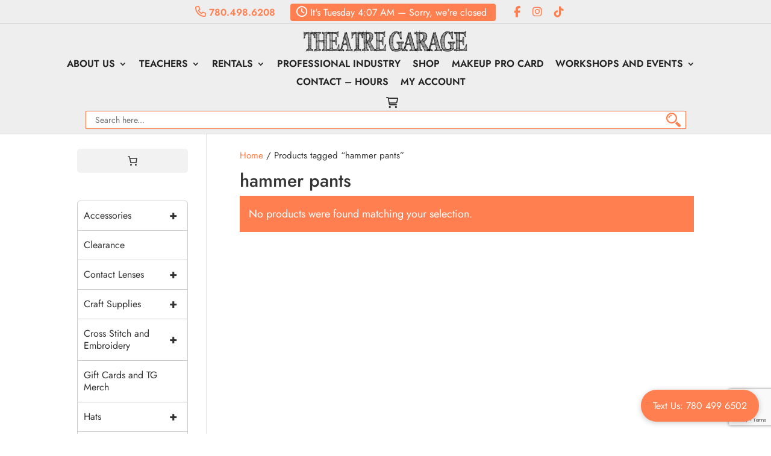

--- FILE ---
content_type: text/html; charset=UTF-8
request_url: https://www.theatregarage.ca/product-tag/hammer-pants/
body_size: 47222
content:
<!DOCTYPE html>
<html lang="en-US">
<head>
<!-- Google tag (gtag.js) -->
<script async src=https://www.googletagmanager.com/gtag/js?id=UA-73962707-1></script>
<script>
  window.dataLayer = window.dataLayer || [];
  function gtag(){dataLayer.push(arguments);}
  gtag('js', new Date());
  gtag('config', 'UA-73962707-1');
</script>	
	<meta charset="UTF-8" />
<meta http-equiv="X-UA-Compatible" content="IE=edge">
	<link rel="pingback" href="https://www.theatregarage.ca/xmlrpc.php" />

	<script type="text/javascript">
		document.documentElement.className = 'js';
	</script>

	<title>hammer pants | Theatre Garage</title>
<link rel="preconnect" href="https://fonts.gstatic.com" crossorigin />			<style>
				.outofstock-message {margin-top: 20px;margin-bottom: 20px;background-color: #77a464;padding: 20px;color: #ffffff;clear:both;border-radius:5px; }
				.stock.out-of-stock{display:none;}
				.outofstock-message a { font-style: italic; }
				.woocommerce div.product .stock { color: #ffffff !important; background-color: #77a464;padding:10px 20px;font-weight: 700; border-radius: 5px; }
				.instock_hidden {display: none;}
			</style>
			<meta name='robots' content='max-image-preview:large' />
	<style>img:is([sizes="auto" i], [sizes^="auto," i]) { contain-intrinsic-size: 3000px 1500px }</style>
	<script type="text/javascript">
			let jqueryParams=[],jQuery=function(r){return jqueryParams=[...jqueryParams,r],jQuery},$=function(r){return jqueryParams=[...jqueryParams,r],$};window.jQuery=jQuery,window.$=jQuery;let customHeadScripts=!1;jQuery.fn=jQuery.prototype={},$.fn=jQuery.prototype={},jQuery.noConflict=function(r){if(window.jQuery)return jQuery=window.jQuery,$=window.jQuery,customHeadScripts=!0,jQuery.noConflict},jQuery.ready=function(r){jqueryParams=[...jqueryParams,r]},$.ready=function(r){jqueryParams=[...jqueryParams,r]},jQuery.load=function(r){jqueryParams=[...jqueryParams,r]},$.load=function(r){jqueryParams=[...jqueryParams,r]},jQuery.fn.ready=function(r){jqueryParams=[...jqueryParams,r]},$.fn.ready=function(r){jqueryParams=[...jqueryParams,r]};</script><link rel="alternate" type="application/rss+xml" title="Theatre Garage &raquo; Feed" href="https://www.theatregarage.ca/feed/" />
<link rel="alternate" type="application/rss+xml" title="Theatre Garage &raquo; Comments Feed" href="https://www.theatregarage.ca/comments/feed/" />
<link rel="alternate" type="text/calendar" title="Theatre Garage &raquo; iCal Feed" href="https://www.theatregarage.ca/workshops/?ical=1" />
<link rel="alternate" type="application/rss+xml" title="Theatre Garage &raquo; hammer pants Tag Feed" href="https://www.theatregarage.ca/product-tag/hammer-pants/feed/" />
<meta content="Theatre Garage v.1.0" name="generator"/><link rel='stylesheet' id='tribe-events-pro-mini-calendar-block-styles-css' href='https://www.theatregarage.ca/wp-content/plugins/events-calendar-pro/src/resources/css/tribe-events-pro-mini-calendar-block.min.css?ver=7.4.1' type='text/css' media='all' />
<link rel='stylesheet' id='wp-block-library-css' href='https://www.theatregarage.ca/wp-includes/css/dist/block-library/style.min.css?ver=bf75cdb0fc39e825df6eae2bebafe84b' type='text/css' media='all' />
<style id='classic-theme-styles-inline-css' type='text/css'>
/*! This file is auto-generated */
.wp-block-button__link{color:#fff;background-color:#32373c;border-radius:9999px;box-shadow:none;text-decoration:none;padding:calc(.667em + 2px) calc(1.333em + 2px);font-size:1.125em}.wp-block-file__button{background:#32373c;color:#fff;text-decoration:none}
</style>
<style id='global-styles-inline-css' type='text/css'>
:root{--wp--preset--aspect-ratio--square: 1;--wp--preset--aspect-ratio--4-3: 4/3;--wp--preset--aspect-ratio--3-4: 3/4;--wp--preset--aspect-ratio--3-2: 3/2;--wp--preset--aspect-ratio--2-3: 2/3;--wp--preset--aspect-ratio--16-9: 16/9;--wp--preset--aspect-ratio--9-16: 9/16;--wp--preset--color--black: #000000;--wp--preset--color--cyan-bluish-gray: #abb8c3;--wp--preset--color--white: #ffffff;--wp--preset--color--pale-pink: #f78da7;--wp--preset--color--vivid-red: #cf2e2e;--wp--preset--color--luminous-vivid-orange: #ff6900;--wp--preset--color--luminous-vivid-amber: #fcb900;--wp--preset--color--light-green-cyan: #7bdcb5;--wp--preset--color--vivid-green-cyan: #00d084;--wp--preset--color--pale-cyan-blue: #8ed1fc;--wp--preset--color--vivid-cyan-blue: #0693e3;--wp--preset--color--vivid-purple: #9b51e0;--wp--preset--gradient--vivid-cyan-blue-to-vivid-purple: linear-gradient(135deg,rgba(6,147,227,1) 0%,rgb(155,81,224) 100%);--wp--preset--gradient--light-green-cyan-to-vivid-green-cyan: linear-gradient(135deg,rgb(122,220,180) 0%,rgb(0,208,130) 100%);--wp--preset--gradient--luminous-vivid-amber-to-luminous-vivid-orange: linear-gradient(135deg,rgba(252,185,0,1) 0%,rgba(255,105,0,1) 100%);--wp--preset--gradient--luminous-vivid-orange-to-vivid-red: linear-gradient(135deg,rgba(255,105,0,1) 0%,rgb(207,46,46) 100%);--wp--preset--gradient--very-light-gray-to-cyan-bluish-gray: linear-gradient(135deg,rgb(238,238,238) 0%,rgb(169,184,195) 100%);--wp--preset--gradient--cool-to-warm-spectrum: linear-gradient(135deg,rgb(74,234,220) 0%,rgb(151,120,209) 20%,rgb(207,42,186) 40%,rgb(238,44,130) 60%,rgb(251,105,98) 80%,rgb(254,248,76) 100%);--wp--preset--gradient--blush-light-purple: linear-gradient(135deg,rgb(255,206,236) 0%,rgb(152,150,240) 100%);--wp--preset--gradient--blush-bordeaux: linear-gradient(135deg,rgb(254,205,165) 0%,rgb(254,45,45) 50%,rgb(107,0,62) 100%);--wp--preset--gradient--luminous-dusk: linear-gradient(135deg,rgb(255,203,112) 0%,rgb(199,81,192) 50%,rgb(65,88,208) 100%);--wp--preset--gradient--pale-ocean: linear-gradient(135deg,rgb(255,245,203) 0%,rgb(182,227,212) 50%,rgb(51,167,181) 100%);--wp--preset--gradient--electric-grass: linear-gradient(135deg,rgb(202,248,128) 0%,rgb(113,206,126) 100%);--wp--preset--gradient--midnight: linear-gradient(135deg,rgb(2,3,129) 0%,rgb(40,116,252) 100%);--wp--preset--font-size--small: 13px;--wp--preset--font-size--medium: 20px;--wp--preset--font-size--large: 36px;--wp--preset--font-size--x-large: 42px;--wp--preset--spacing--20: 0.44rem;--wp--preset--spacing--30: 0.67rem;--wp--preset--spacing--40: 1rem;--wp--preset--spacing--50: 1.5rem;--wp--preset--spacing--60: 2.25rem;--wp--preset--spacing--70: 3.38rem;--wp--preset--spacing--80: 5.06rem;--wp--preset--shadow--natural: 6px 6px 9px rgba(0, 0, 0, 0.2);--wp--preset--shadow--deep: 12px 12px 50px rgba(0, 0, 0, 0.4);--wp--preset--shadow--sharp: 6px 6px 0px rgba(0, 0, 0, 0.2);--wp--preset--shadow--outlined: 6px 6px 0px -3px rgba(255, 255, 255, 1), 6px 6px rgba(0, 0, 0, 1);--wp--preset--shadow--crisp: 6px 6px 0px rgba(0, 0, 0, 1);}:where(.is-layout-flex){gap: 0.5em;}:where(.is-layout-grid){gap: 0.5em;}body .is-layout-flex{display: flex;}.is-layout-flex{flex-wrap: wrap;align-items: center;}.is-layout-flex > :is(*, div){margin: 0;}body .is-layout-grid{display: grid;}.is-layout-grid > :is(*, div){margin: 0;}:where(.wp-block-columns.is-layout-flex){gap: 2em;}:where(.wp-block-columns.is-layout-grid){gap: 2em;}:where(.wp-block-post-template.is-layout-flex){gap: 1.25em;}:where(.wp-block-post-template.is-layout-grid){gap: 1.25em;}.has-black-color{color: var(--wp--preset--color--black) !important;}.has-cyan-bluish-gray-color{color: var(--wp--preset--color--cyan-bluish-gray) !important;}.has-white-color{color: var(--wp--preset--color--white) !important;}.has-pale-pink-color{color: var(--wp--preset--color--pale-pink) !important;}.has-vivid-red-color{color: var(--wp--preset--color--vivid-red) !important;}.has-luminous-vivid-orange-color{color: var(--wp--preset--color--luminous-vivid-orange) !important;}.has-luminous-vivid-amber-color{color: var(--wp--preset--color--luminous-vivid-amber) !important;}.has-light-green-cyan-color{color: var(--wp--preset--color--light-green-cyan) !important;}.has-vivid-green-cyan-color{color: var(--wp--preset--color--vivid-green-cyan) !important;}.has-pale-cyan-blue-color{color: var(--wp--preset--color--pale-cyan-blue) !important;}.has-vivid-cyan-blue-color{color: var(--wp--preset--color--vivid-cyan-blue) !important;}.has-vivid-purple-color{color: var(--wp--preset--color--vivid-purple) !important;}.has-black-background-color{background-color: var(--wp--preset--color--black) !important;}.has-cyan-bluish-gray-background-color{background-color: var(--wp--preset--color--cyan-bluish-gray) !important;}.has-white-background-color{background-color: var(--wp--preset--color--white) !important;}.has-pale-pink-background-color{background-color: var(--wp--preset--color--pale-pink) !important;}.has-vivid-red-background-color{background-color: var(--wp--preset--color--vivid-red) !important;}.has-luminous-vivid-orange-background-color{background-color: var(--wp--preset--color--luminous-vivid-orange) !important;}.has-luminous-vivid-amber-background-color{background-color: var(--wp--preset--color--luminous-vivid-amber) !important;}.has-light-green-cyan-background-color{background-color: var(--wp--preset--color--light-green-cyan) !important;}.has-vivid-green-cyan-background-color{background-color: var(--wp--preset--color--vivid-green-cyan) !important;}.has-pale-cyan-blue-background-color{background-color: var(--wp--preset--color--pale-cyan-blue) !important;}.has-vivid-cyan-blue-background-color{background-color: var(--wp--preset--color--vivid-cyan-blue) !important;}.has-vivid-purple-background-color{background-color: var(--wp--preset--color--vivid-purple) !important;}.has-black-border-color{border-color: var(--wp--preset--color--black) !important;}.has-cyan-bluish-gray-border-color{border-color: var(--wp--preset--color--cyan-bluish-gray) !important;}.has-white-border-color{border-color: var(--wp--preset--color--white) !important;}.has-pale-pink-border-color{border-color: var(--wp--preset--color--pale-pink) !important;}.has-vivid-red-border-color{border-color: var(--wp--preset--color--vivid-red) !important;}.has-luminous-vivid-orange-border-color{border-color: var(--wp--preset--color--luminous-vivid-orange) !important;}.has-luminous-vivid-amber-border-color{border-color: var(--wp--preset--color--luminous-vivid-amber) !important;}.has-light-green-cyan-border-color{border-color: var(--wp--preset--color--light-green-cyan) !important;}.has-vivid-green-cyan-border-color{border-color: var(--wp--preset--color--vivid-green-cyan) !important;}.has-pale-cyan-blue-border-color{border-color: var(--wp--preset--color--pale-cyan-blue) !important;}.has-vivid-cyan-blue-border-color{border-color: var(--wp--preset--color--vivid-cyan-blue) !important;}.has-vivid-purple-border-color{border-color: var(--wp--preset--color--vivid-purple) !important;}.has-vivid-cyan-blue-to-vivid-purple-gradient-background{background: var(--wp--preset--gradient--vivid-cyan-blue-to-vivid-purple) !important;}.has-light-green-cyan-to-vivid-green-cyan-gradient-background{background: var(--wp--preset--gradient--light-green-cyan-to-vivid-green-cyan) !important;}.has-luminous-vivid-amber-to-luminous-vivid-orange-gradient-background{background: var(--wp--preset--gradient--luminous-vivid-amber-to-luminous-vivid-orange) !important;}.has-luminous-vivid-orange-to-vivid-red-gradient-background{background: var(--wp--preset--gradient--luminous-vivid-orange-to-vivid-red) !important;}.has-very-light-gray-to-cyan-bluish-gray-gradient-background{background: var(--wp--preset--gradient--very-light-gray-to-cyan-bluish-gray) !important;}.has-cool-to-warm-spectrum-gradient-background{background: var(--wp--preset--gradient--cool-to-warm-spectrum) !important;}.has-blush-light-purple-gradient-background{background: var(--wp--preset--gradient--blush-light-purple) !important;}.has-blush-bordeaux-gradient-background{background: var(--wp--preset--gradient--blush-bordeaux) !important;}.has-luminous-dusk-gradient-background{background: var(--wp--preset--gradient--luminous-dusk) !important;}.has-pale-ocean-gradient-background{background: var(--wp--preset--gradient--pale-ocean) !important;}.has-electric-grass-gradient-background{background: var(--wp--preset--gradient--electric-grass) !important;}.has-midnight-gradient-background{background: var(--wp--preset--gradient--midnight) !important;}.has-small-font-size{font-size: var(--wp--preset--font-size--small) !important;}.has-medium-font-size{font-size: var(--wp--preset--font-size--medium) !important;}.has-large-font-size{font-size: var(--wp--preset--font-size--large) !important;}.has-x-large-font-size{font-size: var(--wp--preset--font-size--x-large) !important;}
:where(.wp-block-post-template.is-layout-flex){gap: 1.25em;}:where(.wp-block-post-template.is-layout-grid){gap: 1.25em;}
:where(.wp-block-columns.is-layout-flex){gap: 2em;}:where(.wp-block-columns.is-layout-grid){gap: 2em;}
:root :where(.wp-block-pullquote){font-size: 1.5em;line-height: 1.6;}
</style>
<link rel='stylesheet' id='apsw-styles-css' href='https://www.theatregarage.ca/wp-content/plugins/advanced-product-search-for-woo/assets/front/css/style.css?ver=1770116856' type='text/css' media='all' />
<style id='apsw-styles-inline-css' type='text/css'>
  .apsw-search-wrap {max-width:999px;}
		.apsw-search-wrap .apsw-search-form input[type='search'],.apsw-search-wrap.apsw_search_form_style_4 button.apsw-search-btn,.apsw-search-wrap.apsw_search_form_style_5 button.apsw-search-btn,.apsw-search-wrap.apsw_search_form_style_6 button.apsw-search-btn,.apsw-search-wrap .apsw-search-btn{ height:56px; line-height: 56px }
		.apsw-search-wrap .apsw-select-box-wrap{height:56px;}
		.apsw-search-wrap .apsw-category-items{ line-height: 56px; }
		.apsw_ajax_result{ top:57px; }
		.apsw-search-wrap .apsw-search-form{ background:#fff; border-color:#e2e1e6; }.apsw-search-wrap .apsw-category-items,.apsw-search-wrap .apsw-search-form input[type='search']{color:#43454b; }.apsw-search-wrap.apsw_search_form_style_4 button.apsw-search-btn, .apsw-search-wrap.apsw_search_form_style_5 button.apsw-search-btn, .apsw-search-wrap.apsw_search_form_style_6 button.apsw-search-btn{ color:#fff; background:#d83c3c; }.apsw-search-wrap .apsw-search-btn svg{ fill:#d83c3c; }.apsw-search-wrap.apsw_search_form_style_4 button.apsw-search-btn::before, .apsw-search-wrap.apsw_search_form_style_5 button.apsw-search-btn::before, .apsw-search-wrap.apsw_search_form_style_6 button.apsw-search-btn::before { border-color: transparent #d83c3c  transparent;; }.apsw_ajax_result .apsw_result_wrap{ background:#fff; border-color:#e2e1e6; } ul.apsw_data_container li:hover{ background:#d9d9d9; border-color:#e2e1e6; } ul.apsw_data_container li .apsw-name{ color:#000;} ul.apsw_data_container li .apsw-price{ color:#989499;} ul.apsw_data_container li .apsw_result_excerpt{ color:#989499;} ul.apsw_data_container li .apsw_result_category{ color:#dd0000;} ul.apsw_data_container li.apsw_featured{ background:#C7FBAE;} ul.apsw_data_container li .apsw_result_on_sale{ background:#5391E8;} ul.apsw_data_container li .apsw_result_stock{ color:#dd0000;} 
</style>
<link rel='stylesheet' id='dnd-upload-cf7-css' href='https://www.theatregarage.ca/wp-content/plugins/drag-and-drop-multiple-file-upload-contact-form-7/assets/css/dnd-upload-cf7.css?ver=1.3.9.0' type='text/css' media='all' />
<link rel='stylesheet' id='contact-form-7-css' href='https://www.theatregarage.ca/wp-content/plugins/contact-form-7/includes/css/styles.css?ver=6.1.1' type='text/css' media='all' />
<link rel='stylesheet' id='dashicons-css' href='https://www.theatregarage.ca/wp-includes/css/dashicons.min.css?ver=bf75cdb0fc39e825df6eae2bebafe84b' type='text/css' media='all' />
<link rel='stylesheet' id='rmp-menu-styles-css' href='https://www.theatregarage.ca/wp-content/uploads/rmp-menu/css/rmp-menu.css?ver=05.17.11' type='text/css' media='all' />
<link rel='stylesheet' id='simple-owl-carousel-owl-css' href='https://www.theatregarage.ca/wp-content/plugins/simple-owl-carousel/public/css/owl.carousel.min.css?ver=1.0.0' type='text/css' media='all' />
<link rel='stylesheet' id='simple-owl-carouselowl-theme-css' href='https://www.theatregarage.ca/wp-content/plugins/simple-owl-carousel/public/css/owl.theme.default.min.css?ver=1.0.0' type='text/css' media='all' />
<link rel='stylesheet' id='simple-owl-carousel-css' href='https://www.theatregarage.ca/wp-content/plugins/simple-owl-carousel/public/css/simple-owl-carousel-public.css?ver=1.1.1' type='text/css' media='all' />
<link rel='stylesheet' id='simple-staff-list-css' href='https://www.theatregarage.ca/wp-content/plugins/simple-staff-list/public/css/simple-staff-list-public.css?ver=2.2.5' type='text/css' media='all' />
<link rel='stylesheet' id='woocommerce-layout-css' href='https://www.theatregarage.ca/wp-content/plugins/woocommerce/assets/css/woocommerce-layout.css?ver=10.1.3' type='text/css' media='all' />
<link rel='stylesheet' id='woocommerce-smallscreen-css' href='https://www.theatregarage.ca/wp-content/plugins/woocommerce/assets/css/woocommerce-smallscreen.css?ver=10.1.3' type='text/css' media='only screen and (max-width: 768px)' />
<link rel='stylesheet' id='woocommerce-general-css' href='https://www.theatregarage.ca/wp-content/plugins/woocommerce/assets/css/woocommerce.css?ver=10.1.3' type='text/css' media='all' />
<style id='woocommerce-inline-inline-css' type='text/css'>
.woocommerce form .form-row .required { visibility: visible; }
</style>
<link rel='stylesheet' id='wpcf7-redirect-script-frontend-css' href='https://www.theatregarage.ca/wp-content/plugins/wpcf7-redirect/build/assets/frontend-script.css?ver=2c532d7e2be36f6af233' type='text/css' media='all' />
<link rel='stylesheet' id='wt-smart-coupon-for-woo-css' href='https://www.theatregarage.ca/wp-content/plugins/wt-smart-coupons-for-woocommerce/public/css/wt-smart-coupon-public.css?ver=2.2.0' type='text/css' media='all' />
<link rel='stylesheet' id='woo-variation-swatches-css' href='https://www.theatregarage.ca/wp-content/plugins/woo-variation-swatches/assets/css/frontend.min.css?ver=1762853837' type='text/css' media='all' />
<style id='woo-variation-swatches-inline-css' type='text/css'>
:root {
--wvs-tick:url("data:image/svg+xml;utf8,%3Csvg filter='drop-shadow(0px 0px 2px rgb(0 0 0 / .8))' xmlns='http://www.w3.org/2000/svg'  viewBox='0 0 30 30'%3E%3Cpath fill='none' stroke='%23ffffff' stroke-linecap='round' stroke-linejoin='round' stroke-width='4' d='M4 16L11 23 27 7'/%3E%3C/svg%3E");

--wvs-cross:url("data:image/svg+xml;utf8,%3Csvg filter='drop-shadow(0px 0px 5px rgb(255 255 255 / .6))' xmlns='http://www.w3.org/2000/svg' width='72px' height='72px' viewBox='0 0 24 24'%3E%3Cpath fill='none' stroke='%23ff0000' stroke-linecap='round' stroke-width='0.6' d='M5 5L19 19M19 5L5 19'/%3E%3C/svg%3E");
--wvs-single-product-item-width:50px;
--wvs-single-product-item-height:50px;
--wvs-single-product-item-font-size:16px}
</style>
<link rel='stylesheet' id='wpb_wmca_accordion_style-css' href='https://www.theatregarage.ca/wp-content/plugins/wpb-accordion-menu-or-category/assets/css/wpb_wmca_style.css?ver=1.0' type='text/css' media='all' />
<link rel='stylesheet' id='brands-styles-css' href='https://www.theatregarage.ca/wp-content/plugins/woocommerce/assets/css/brands.css?ver=10.1.3' type='text/css' media='all' />
<style id='divi-style-parent-inline-inline-css' type='text/css'>
/*!
Theme Name: Divi
Theme URI: http://www.elegantthemes.com/gallery/divi/
Version: 4.14.7
Description: Smart. Flexible. Beautiful. Divi is the most powerful theme in our collection.
Author: Elegant Themes
Author URI: http://www.elegantthemes.com
License: GNU General Public License v2
License URI: http://www.gnu.org/licenses/gpl-2.0.html
*/

a,abbr,acronym,address,applet,b,big,blockquote,body,center,cite,code,dd,del,dfn,div,dl,dt,em,fieldset,font,form,h1,h2,h3,h4,h5,h6,html,i,iframe,img,ins,kbd,label,legend,li,object,ol,p,pre,q,s,samp,small,span,strike,strong,sub,sup,tt,u,ul,var{margin:0;padding:0;border:0;outline:0;font-size:100%;-ms-text-size-adjust:100%;-webkit-text-size-adjust:100%;vertical-align:baseline;background:transparent}body{line-height:1}ol,ul{list-style:none}blockquote,q{quotes:none}blockquote:after,blockquote:before,q:after,q:before{content:"";content:none}blockquote{margin:20px 0 30px;border-left:5px solid;padding-left:20px}:focus{outline:0}del{text-decoration:line-through}pre{overflow:auto;padding:10px}figure{margin:0}table{border-collapse:collapse;border-spacing:0}article,aside,footer,header,hgroup,nav,section{display:block}body{font-family:Open Sans,Arial,sans-serif;font-size:14px;color:#666;background-color:#fff;line-height:1.7em;font-weight:500;-webkit-font-smoothing:antialiased;-moz-osx-font-smoothing:grayscale}body.page-template-page-template-blank-php #page-container{padding-top:0!important}body.et_cover_background{background-size:cover!important;background-position:top!important;background-repeat:no-repeat!important;background-attachment:fixed}a{color:#2ea3f2}a,a:hover{text-decoration:none}p{padding-bottom:1em}p:not(.has-background):last-of-type{padding-bottom:0}p.et_normal_padding{padding-bottom:1em}strong{font-weight:700}cite,em,i{font-style:italic}code,pre{font-family:Courier New,monospace;margin-bottom:10px}ins{text-decoration:none}sub,sup{height:0;line-height:1;position:relative;vertical-align:baseline}sup{bottom:.8em}sub{top:.3em}dl{margin:0 0 1.5em}dl dt{font-weight:700}dd{margin-left:1.5em}blockquote p{padding-bottom:0}embed,iframe,object,video{max-width:100%}h1,h2,h3,h4,h5,h6{color:#333;padding-bottom:10px;line-height:1em;font-weight:500}h1 a,h2 a,h3 a,h4 a,h5 a,h6 a{color:inherit}h1{font-size:30px}h2{font-size:26px}h3{font-size:22px}h4{font-size:18px}h5{font-size:16px}h6{font-size:14px}input{-webkit-appearance:none}input[type=checkbox]{-webkit-appearance:checkbox}input[type=radio]{-webkit-appearance:radio}input.text,input.title,input[type=email],input[type=password],input[type=tel],input[type=text],select,textarea{background-color:#fff;border:1px solid #bbb;padding:2px;color:#4e4e4e}input.text:focus,input.title:focus,input[type=text]:focus,select:focus,textarea:focus{border-color:#2d3940;color:#3e3e3e}input.text,input.title,input[type=text],select,textarea{margin:0}textarea{padding:4px}button,input,select,textarea{font-family:inherit}img{max-width:100%;height:auto}.clear{clear:both}br.clear{margin:0;padding:0}.pagination{clear:both}#et_search_icon:hover,.et-social-icon a:hover,.et_password_protected_form .et_submit_button,.form-submit .et_pb_buttontton.alt.disabled,.nav-single a,.posted_in a{color:#2ea3f2}.et-search-form,blockquote{border-color:#2ea3f2}#main-content{background-color:#fff}.container{width:80%;max-width:1080px;margin:auto;position:relative}body:not(.et-tb) #main-content .container,body:not(.et-tb-has-header) #main-content .container{padding-top:58px}.et_full_width_page #main-content .container:before{display:none}.main_title{margin-bottom:20px}.et_password_protected_form .et_submit_button:hover,.form-submit .et_pb_button:hover{background:rgba(0,0,0,.05)}.et_button_icon_visible .et_pb_button{padding-right:2em;padding-left:.7em}.et_button_icon_visible .et_pb_button:after{opacity:1;margin-left:0}.et_button_left .et_pb_button:hover:after{left:.15em}.et_button_left .et_pb_button:after{margin-left:0;left:1em}.et_button_icon_visible.et_button_left .et_pb_button,.et_button_left .et_pb_button:hover,.et_button_left .et_pb_module .et_pb_button:hover{padding-left:2em;padding-right:.7em}.et_button_icon_visible.et_button_left .et_pb_button:after,.et_button_left .et_pb_button:hover:after{left:.15em}.et_password_protected_form .et_submit_button:hover,.form-submit .et_pb_button:hover{padding:.3em 1em}.et_button_no_icon .et_pb_button:after{display:none}.et_button_no_icon.et_button_icon_visible.et_button_left .et_pb_button,.et_button_no_icon.et_button_left .et_pb_button:hover,.et_button_no_icon .et_pb_button,.et_button_no_icon .et_pb_button:hover{padding:.3em 1em!important}.et_button_custom_icon .et_pb_button:after{line-height:1.7em}.et_button_custom_icon.et_button_icon_visible .et_pb_button:after,.et_button_custom_icon .et_pb_button:hover:after{margin-left:.3em}#left-area .post_format-post-format-gallery .wp-block-gallery:first-of-type{padding:0;margin-bottom:-16px}.entry-content table:not(.variations){border:1px solid #eee;margin:0 0 15px;text-align:left;width:100%}.entry-content thead th,.entry-content tr th{color:#555;font-weight:700;padding:9px 24px}.entry-content tr td{border-top:1px solid #eee;padding:6px 24px}#left-area ul,.entry-content ul,.et-l--body ul,.et-l--footer ul,.et-l--header ul{list-style-type:disc;padding:0 0 23px 1em;line-height:26px}#left-area ol,.entry-content ol,.et-l--body ol,.et-l--footer ol,.et-l--header ol{list-style-type:decimal;list-style-position:inside;padding:0 0 23px;line-height:26px}#left-area ul li ul,.entry-content ul li ol{padding:2px 0 2px 20px}#left-area ol li ul,.entry-content ol li ol,.et-l--body ol li ol,.et-l--footer ol li ol,.et-l--header ol li ol{padding:2px 0 2px 35px}#left-area ul.wp-block-gallery{display:-webkit-box;display:-ms-flexbox;display:flex;-ms-flex-wrap:wrap;flex-wrap:wrap;list-style-type:none;padding:0}#left-area ul.products{padding:0!important;line-height:1.7!important;list-style:none!important}.gallery-item a{display:block}.gallery-caption,.gallery-item a{width:90%}#wpadminbar{z-index:100001}#left-area .post-meta{font-size:14px;padding-bottom:15px}#left-area .post-meta a{text-decoration:none;color:#666}#left-area .et_featured_image{padding-bottom:7px}.single .post{padding-bottom:25px}body.single .et_audio_content{margin-bottom:-6px}.nav-single a{text-decoration:none;color:#2ea3f2;font-size:14px;font-weight:400}.nav-previous{float:left}.nav-next{float:right}.et_password_protected_form p input{background-color:#eee;border:none!important;width:100%!important;border-radius:0!important;font-size:14px;color:#999!important;padding:16px!important;-webkit-box-sizing:border-box;box-sizing:border-box}.et_password_protected_form label{display:none}.et_password_protected_form .et_submit_button{font-family:inherit;display:block;float:right;margin:8px auto 0;cursor:pointer}.post-password-required p.nocomments.container{max-width:100%}.post-password-required p.nocomments.container:before{display:none}.aligncenter,div.post .new-post .aligncenter{display:block;margin-left:auto;margin-right:auto}.wp-caption{border:1px solid #ddd;text-align:center;background-color:#f3f3f3;margin-bottom:10px;max-width:96%;padding:8px}.wp-caption.alignleft{margin:0 30px 20px 0}.wp-caption.alignright{margin:0 0 20px 30px}.wp-caption img{margin:0;padding:0;border:0}.wp-caption p.wp-caption-text{font-size:12px;padding:0 4px 5px;margin:0}.alignright{float:right}.alignleft{float:left}img.alignleft{display:inline;float:left;margin-right:15px}img.alignright{display:inline;float:right;margin-left:15px}.page.et_pb_pagebuilder_layout #main-content{background-color:transparent}body #main-content .et_builder_inner_content>h1,body #main-content .et_builder_inner_content>h2,body #main-content .et_builder_inner_content>h3,body #main-content .et_builder_inner_content>h4,body #main-content .et_builder_inner_content>h5,body #main-content .et_builder_inner_content>h6{line-height:1.4em}body #main-content .et_builder_inner_content>p{line-height:1.7em}.wp-block-pullquote{margin:20px 0 30px}.wp-block-pullquote.has-background blockquote{border-left:none}.wp-block-group.has-background{padding:1.5em 1.5em .5em}@media (min-width:981px){#left-area{width:79.125%;padding-bottom:23px}#main-content .container:before{content:"";position:absolute;top:0;height:100%;width:1px;background-color:#e2e2e2}.et_full_width_page #left-area,.et_no_sidebar #left-area{float:none;width:100%!important}.et_full_width_page #left-area{padding-bottom:0}.et_no_sidebar #main-content .container:before{display:none}}@media (max-width:980px){#page-container{padding-top:80px}.et-tb #page-container,.et-tb-has-header #page-container{padding-top:0!important}#left-area,#sidebar{width:100%!important}#main-content .container:before{display:none!important}.et_full_width_page .et_gallery_item:nth-child(4n+1){clear:none}}@media print{#page-container{padding-top:0!important}}#wp-admin-bar-et-use-visual-builder a:before{font-family:ETmodules!important;content:"\e625";font-size:30px!important;width:28px;margin-top:-3px;color:#974df3!important}#wp-admin-bar-et-use-visual-builder:hover a:before{color:#fff!important}#wp-admin-bar-et-use-visual-builder:hover a,#wp-admin-bar-et-use-visual-builder a:hover{transition:background-color .5s ease;-webkit-transition:background-color .5s ease;-moz-transition:background-color .5s ease;background-color:#7e3bd0!important;color:#fff!important}* html .clearfix,:first-child+html .clearfix{zoom:1}.iphone .et_pb_section_video_bg video::-webkit-media-controls-start-playback-button{display:none!important;-webkit-appearance:none}.et_mobile_device .et_pb_section_parallax .et_pb_parallax_css{background-attachment:scroll}.et-social-facebook a.icon:before{content:"\e093"}.et-social-twitter a.icon:before{content:"\e094"}.et-social-google-plus a.icon:before{content:"\e096"}.et-social-instagram a.icon:before{content:"\e09a"}.et-social-rss a.icon:before{content:"\e09e"}.ai1ec-single-event:after{content:" ";display:table;clear:both}.evcal_event_details .evcal_evdata_cell .eventon_details_shading_bot.eventon_details_shading_bot{z-index:3}.wp-block-divi-layout{margin-bottom:1em}*{-webkit-box-sizing:border-box;box-sizing:border-box}#et-info-email:before,#et-info-phone:before,#et_search_icon:before,.comment-reply-link:after,.et-cart-info span:before,.et-pb-arrow-next:before,.et-pb-arrow-prev:before,.et-social-icon a:before,.et_audio_container .mejs-playpause-button button:before,.et_audio_container .mejs-volume-button button:before,.et_overlay:before,.et_password_protected_form .et_submit_button:after,.et_pb_button:after,.et_pb_contact_reset:after,.et_pb_contact_submit:after,.et_pb_font_icon:before,.et_pb_newsletter_button:after,.et_pb_pricing_table_button:after,.et_pb_promo_button:after,.et_pb_testimonial:before,.et_pb_toggle_title:before,.form-submit .et_pb_button:after,.mobile_menu_bar:before,a.et_pb_more_button:after{font-family:ETmodules!important;speak:none;font-style:normal;font-weight:400;-webkit-font-feature-settings:normal;font-feature-settings:normal;font-variant:normal;text-transform:none;line-height:1;-webkit-font-smoothing:antialiased;-moz-osx-font-smoothing:grayscale;text-shadow:0 0;direction:ltr}.et-pb-icon,.et_pb_custom_button_icon.et_pb_button:after,.et_pb_login .et_pb_custom_button_icon.et_pb_button:after,.et_pb_woo_custom_button_icon .button.et_pb_custom_button_icon.et_pb_button:after,.et_pb_woo_custom_button_icon .button.et_pb_custom_button_icon.et_pb_button:hover:after{content:attr(data-icon)}.et-pb-icon{font-family:ETmodules;speak:none;font-weight:400;-webkit-font-feature-settings:normal;font-feature-settings:normal;font-variant:normal;text-transform:none;line-height:1;-webkit-font-smoothing:antialiased;font-size:96px;font-style:normal;display:inline-block;-webkit-box-sizing:border-box;box-sizing:border-box;direction:ltr}#et-ajax-saving{display:none;-webkit-transition:background .3s,-webkit-box-shadow .3s;transition:background .3s,-webkit-box-shadow .3s;transition:background .3s,box-shadow .3s;transition:background .3s,box-shadow .3s,-webkit-box-shadow .3s;-webkit-box-shadow:rgba(0,139,219,.247059) 0 0 60px;box-shadow:0 0 60px rgba(0,139,219,.247059);position:fixed;top:50%;left:50%;width:50px;height:50px;background:#fff;border-radius:50px;margin:-25px 0 0 -25px;z-index:999999;text-align:center}#et-ajax-saving img{margin:9px}.et-safe-mode-indicator,.et-safe-mode-indicator:focus,.et-safe-mode-indicator:hover{-webkit-box-shadow:0 5px 10px rgba(41,196,169,.15);box-shadow:0 5px 10px rgba(41,196,169,.15);background:#29c4a9;color:#fff;font-size:14px;font-weight:600;padding:12px;line-height:16px;border-radius:3px;position:fixed;bottom:30px;right:30px;z-index:999999;text-decoration:none;font-family:Open Sans,sans-serif;-webkit-font-smoothing:antialiased;-moz-osx-font-smoothing:grayscale}.et_pb_button{font-size:20px;font-weight:500;padding:.3em 1em;line-height:1.7em!important;background-color:transparent;background-size:cover;background-position:50%;background-repeat:no-repeat;border:2px solid;border-radius:3px;-webkit-transition-duration:.2s;transition-duration:.2s;-webkit-transition-property:all!important;transition-property:all!important}.et_pb_button,.et_pb_button_inner{position:relative}.et_pb_button:hover,.et_pb_module .et_pb_button:hover{border:2px solid transparent;padding:.3em 2em .3em .7em}.et_pb_button:hover{background-color:hsla(0,0%,100%,.2)}.et_pb_bg_layout_light.et_pb_button:hover,.et_pb_bg_layout_light .et_pb_button:hover{background-color:rgba(0,0,0,.05)}.et_pb_button:after,.et_pb_button:before{font-size:32px;line-height:1em;content:"\35";opacity:0;position:absolute;margin-left:-1em;-webkit-transition:all .2s;transition:all .2s;text-transform:none;-webkit-font-feature-settings:"kern" off;font-feature-settings:"kern" off;font-variant:none;font-style:normal;font-weight:400;text-shadow:none}.et_pb_button.et_hover_enabled:hover:after,.et_pb_button.et_pb_hovered:hover:after{-webkit-transition:none!important;transition:none!important}.et_pb_button:before{display:none}.et_pb_button:hover:after{opacity:1;margin-left:0}.et_pb_column_1_3 h1,.et_pb_column_1_4 h1,.et_pb_column_1_5 h1,.et_pb_column_1_6 h1,.et_pb_column_2_5 h1{font-size:26px}.et_pb_column_1_3 h2,.et_pb_column_1_4 h2,.et_pb_column_1_5 h2,.et_pb_column_1_6 h2,.et_pb_column_2_5 h2{font-size:23px}.et_pb_column_1_3 h3,.et_pb_column_1_4 h3,.et_pb_column_1_5 h3,.et_pb_column_1_6 h3,.et_pb_column_2_5 h3{font-size:20px}.et_pb_column_1_3 h4,.et_pb_column_1_4 h4,.et_pb_column_1_5 h4,.et_pb_column_1_6 h4,.et_pb_column_2_5 h4{font-size:18px}.et_pb_column_1_3 h5,.et_pb_column_1_4 h5,.et_pb_column_1_5 h5,.et_pb_column_1_6 h5,.et_pb_column_2_5 h5{font-size:16px}.et_pb_column_1_3 h6,.et_pb_column_1_4 h6,.et_pb_column_1_5 h6,.et_pb_column_1_6 h6,.et_pb_column_2_5 h6{font-size:15px}.et_pb_bg_layout_dark,.et_pb_bg_layout_dark h1,.et_pb_bg_layout_dark h2,.et_pb_bg_layout_dark h3,.et_pb_bg_layout_dark h4,.et_pb_bg_layout_dark h5,.et_pb_bg_layout_dark h6{color:#fff!important}.et_pb_module.et_pb_text_align_left{text-align:left}.et_pb_module.et_pb_text_align_center{text-align:center}.et_pb_module.et_pb_text_align_right{text-align:right}.et_pb_module.et_pb_text_align_justified{text-align:justify}.clearfix:after{visibility:hidden;display:block;font-size:0;content:" ";clear:both;height:0}.et_pb_bg_layout_light .et_pb_more_button{color:#2ea3f2}.et_builder_inner_content{position:relative;z-index:1}header .et_builder_inner_content{z-index:2}.et_pb_css_mix_blend_mode_passthrough{mix-blend-mode:unset!important}.et_pb_image_container{margin:-20px -20px 29px}.et_pb_module_inner{position:relative}.et_hover_enabled_preview{z-index:2}.et_hover_enabled:hover{position:relative;z-index:2}.et_pb_all_tabs,.et_pb_module,.et_pb_posts_nav a,.et_pb_tab,.et_pb_with_background{background-size:cover;background-position:50%;background-repeat:no-repeat}.et_pb_with_border{position:relative;border:0 solid #333}.post-password-required .et_pb_row{padding:0;width:100%}.post-password-required .et_password_protected_form{min-height:0}body.et_pb_pagebuilder_layout.et_pb_show_title .post-password-required .et_password_protected_form h1,body:not(.et_pb_pagebuilder_layout) .post-password-required .et_password_protected_form h1{display:none}.et_pb_no_bg{padding:0!important}.et_overlay.et_pb_inline_icon:before,.et_pb_inline_icon:before{content:attr(data-icon)}.et_pb_more_button{color:inherit;text-shadow:none;text-decoration:none;display:inline-block;margin-top:20px}.et_parallax_bg_wrap{overflow:hidden;position:absolute;top:0;right:0;bottom:0;left:0}.et_parallax_bg{background-repeat:no-repeat;background-position:top;background-size:cover;position:absolute;bottom:0;left:0;width:100%;height:100%;display:block}.et_parallax_bg.et_parallax_bg__hover,.et_parallax_bg.et_parallax_bg_phone,.et_parallax_bg.et_parallax_bg_tablet,.et_pb_section_parallax_hover:hover .et_parallax_bg:not(.et_parallax_bg__hover){display:none}.et_pb_section_parallax_hover:hover .et_parallax_bg.et_parallax_bg__hover{display:block}.et_pb_module.et_pb_section_parallax,.et_pb_posts_nav a.et_pb_section_parallax,.et_pb_tab.et_pb_section_parallax{position:relative}.et_pb_section_parallax .et_pb_parallax_css,.et_pb_slides .et_parallax_bg.et_pb_parallax_css{background-attachment:fixed}body.et-bfb .et_pb_section_parallax .et_pb_parallax_css,body.et-bfb .et_pb_slides .et_parallax_bg.et_pb_parallax_css{background-attachment:scroll;bottom:auto}.et_pb_section_parallax.et_pb_column .et_pb_module,.et_pb_section_parallax.et_pb_row .et_pb_column,.et_pb_section_parallax.et_pb_row .et_pb_module{z-index:9;position:relative}.et_pb_more_button:hover:after{opacity:1;margin-left:0}.et_pb_preload .et_pb_section_video_bg,.et_pb_preload>div{visibility:hidden}.et_pb_preload,.et_pb_section.et_pb_section_video.et_pb_preload{position:relative;background:#464646!important}.et_pb_preload:before{content:"";position:absolute;top:50%;left:50%;background:url(https://www.theatregarage.ca/wp-content/themes/Divi/includes/builder/styles/images/preloader.gif) no-repeat;border-radius:32px;width:32px;height:32px;margin:-16px 0 0 -16px}.box-shadow-overlay{position:absolute;top:0;left:0;width:100%;height:100%;z-index:10;pointer-events:none}.et_pb_section>.box-shadow-overlay~.et_pb_row{z-index:11}.et_pb_row>.box-shadow-overlay{z-index:8}.has-box-shadow-overlay{position:relative}.et_clickable{cursor:pointer}.screen-reader-text{border:0;clip:rect(1px,1px,1px,1px);-webkit-clip-path:inset(50%);clip-path:inset(50%);height:1px;margin:-1px;overflow:hidden;padding:0;position:absolute!important;width:1px;word-wrap:normal!important}.et_multi_view_hidden,.et_multi_view_hidden_image{display:none!important}@keyframes multi-view-image-fade{0%{opacity:0}10%{opacity:.1}20%{opacity:.2}30%{opacity:.3}40%{opacity:.4}50%{opacity:.5}60%{opacity:.6}70%{opacity:.7}80%{opacity:.8}90%{opacity:.9}to{opacity:1}}.et_multi_view_image__loading{visibility:hidden}.et_multi_view_image__loaded{-webkit-animation:multi-view-image-fade .5s;animation:multi-view-image-fade .5s}#et-pb-motion-effects-offset-tracker{visibility:hidden!important;opacity:0;position:absolute;top:0;left:0}.et-pb-before-scroll-animation{opacity:0}header.et-l.et-l--header:after{clear:both;display:block;content:""}.et_pb_module{-webkit-animation-timing-function:linear;animation-timing-function:linear;-webkit-animation-duration:.2s;animation-duration:.2s}@-webkit-keyframes fadeBottom{0%{opacity:0;-webkit-transform:translateY(10%);transform:translateY(10%)}to{opacity:1;-webkit-transform:translateY(0);transform:translateY(0)}}@keyframes fadeBottom{0%{opacity:0;-webkit-transform:translateY(10%);transform:translateY(10%)}to{opacity:1;-webkit-transform:translateY(0);transform:translateY(0)}}@-webkit-keyframes fadeLeft{0%{opacity:0;-webkit-transform:translateX(-10%);transform:translateX(-10%)}to{opacity:1;-webkit-transform:translateX(0);transform:translateX(0)}}@keyframes fadeLeft{0%{opacity:0;-webkit-transform:translateX(-10%);transform:translateX(-10%)}to{opacity:1;-webkit-transform:translateX(0);transform:translateX(0)}}@-webkit-keyframes fadeRight{0%{opacity:0;-webkit-transform:translateX(10%);transform:translateX(10%)}to{opacity:1;-webkit-transform:translateX(0);transform:translateX(0)}}@keyframes fadeRight{0%{opacity:0;-webkit-transform:translateX(10%);transform:translateX(10%)}to{opacity:1;-webkit-transform:translateX(0);transform:translateX(0)}}@-webkit-keyframes fadeTop{0%{opacity:0;-webkit-transform:translateY(-10%);transform:translateY(-10%)}to{opacity:1;-webkit-transform:translateX(0);transform:translateX(0)}}@keyframes fadeTop{0%{opacity:0;-webkit-transform:translateY(-10%);transform:translateY(-10%)}to{opacity:1;-webkit-transform:translateX(0);transform:translateX(0)}}@-webkit-keyframes fadeIn{0%{opacity:0}to{opacity:1}}@keyframes fadeIn{0%{opacity:0}to{opacity:1}}.et-waypoint:not(.et_pb_counters){opacity:0}@media (min-width:981px){.et_pb_section.et_section_specialty div.et_pb_row .et_pb_column .et_pb_column .et_pb_module.et-last-child,.et_pb_section.et_section_specialty div.et_pb_row .et_pb_column .et_pb_column .et_pb_module:last-child,.et_pb_section.et_section_specialty div.et_pb_row .et_pb_column .et_pb_row_inner .et_pb_column .et_pb_module.et-last-child,.et_pb_section.et_section_specialty div.et_pb_row .et_pb_column .et_pb_row_inner .et_pb_column .et_pb_module:last-child,.et_pb_section div.et_pb_row .et_pb_column .et_pb_module.et-last-child,.et_pb_section div.et_pb_row .et_pb_column .et_pb_module:last-child{margin-bottom:0}}@media (max-width:980px){.et_overlay.et_pb_inline_icon_tablet:before,.et_pb_inline_icon_tablet:before{content:attr(data-icon-tablet)}.et_parallax_bg.et_parallax_bg_tablet_exist{display:none}.et_parallax_bg.et_parallax_bg_tablet{display:block}.et_pb_column .et_pb_module{margin-bottom:30px}.et_pb_row .et_pb_column .et_pb_module.et-last-child,.et_pb_row .et_pb_column .et_pb_module:last-child,.et_section_specialty .et_pb_row .et_pb_column .et_pb_module.et-last-child,.et_section_specialty .et_pb_row .et_pb_column .et_pb_module:last-child{margin-bottom:0}.et_pb_more_button{display:inline-block!important}.et_pb_bg_layout_light_tablet.et_pb_button,.et_pb_bg_layout_light_tablet.et_pb_module.et_pb_button,.et_pb_bg_layout_light_tablet .et_pb_more_button{color:#2ea3f2}.et_pb_bg_layout_light_tablet .et_pb_forgot_password a{color:#666}.et_pb_bg_layout_light_tablet h1,.et_pb_bg_layout_light_tablet h2,.et_pb_bg_layout_light_tablet h3,.et_pb_bg_layout_light_tablet h4,.et_pb_bg_layout_light_tablet h5,.et_pb_bg_layout_light_tablet h6{color:#333!important}.et_pb_module .et_pb_bg_layout_light_tablet.et_pb_button{color:#2ea3f2!important}.et_pb_bg_layout_light_tablet{color:#666!important}.et_pb_bg_layout_dark_tablet,.et_pb_bg_layout_dark_tablet h1,.et_pb_bg_layout_dark_tablet h2,.et_pb_bg_layout_dark_tablet h3,.et_pb_bg_layout_dark_tablet h4,.et_pb_bg_layout_dark_tablet h5,.et_pb_bg_layout_dark_tablet h6{color:#fff!important}.et_pb_bg_layout_dark_tablet.et_pb_button,.et_pb_bg_layout_dark_tablet.et_pb_module.et_pb_button,.et_pb_bg_layout_dark_tablet .et_pb_more_button{color:inherit}.et_pb_bg_layout_dark_tablet .et_pb_forgot_password a{color:#fff}.et_pb_module.et_pb_text_align_left-tablet{text-align:left}.et_pb_module.et_pb_text_align_center-tablet{text-align:center}.et_pb_module.et_pb_text_align_right-tablet{text-align:right}.et_pb_module.et_pb_text_align_justified-tablet{text-align:justify}}@media (max-width:767px){.et_pb_more_button{display:inline-block!important}.et_overlay.et_pb_inline_icon_phone:before,.et_pb_inline_icon_phone:before{content:attr(data-icon-phone)}.et_parallax_bg.et_parallax_bg_phone_exist{display:none}.et_parallax_bg.et_parallax_bg_phone{display:block}.et-hide-mobile{display:none!important}.et_pb_bg_layout_light_phone.et_pb_button,.et_pb_bg_layout_light_phone.et_pb_module.et_pb_button,.et_pb_bg_layout_light_phone .et_pb_more_button{color:#2ea3f2}.et_pb_bg_layout_light_phone .et_pb_forgot_password a{color:#666}.et_pb_bg_layout_light_phone h1,.et_pb_bg_layout_light_phone h2,.et_pb_bg_layout_light_phone h3,.et_pb_bg_layout_light_phone h4,.et_pb_bg_layout_light_phone h5,.et_pb_bg_layout_light_phone h6{color:#333!important}.et_pb_module .et_pb_bg_layout_light_phone.et_pb_button{color:#2ea3f2!important}.et_pb_bg_layout_light_phone{color:#666!important}.et_pb_bg_layout_dark_phone,.et_pb_bg_layout_dark_phone h1,.et_pb_bg_layout_dark_phone h2,.et_pb_bg_layout_dark_phone h3,.et_pb_bg_layout_dark_phone h4,.et_pb_bg_layout_dark_phone h5,.et_pb_bg_layout_dark_phone h6{color:#fff!important}.et_pb_bg_layout_dark_phone.et_pb_button,.et_pb_bg_layout_dark_phone.et_pb_module.et_pb_button,.et_pb_bg_layout_dark_phone .et_pb_more_button{color:inherit}.et_pb_module .et_pb_bg_layout_dark_phone.et_pb_button{color:#fff!important}.et_pb_bg_layout_dark_phone .et_pb_forgot_password a{color:#fff}.et_pb_module.et_pb_text_align_left-phone{text-align:left}.et_pb_module.et_pb_text_align_center-phone{text-align:center}.et_pb_module.et_pb_text_align_right-phone{text-align:right}.et_pb_module.et_pb_text_align_justified-phone{text-align:justify}}@media (max-width:479px){a.et_pb_more_button{display:block}}@media (min-width:768px) and (max-width:980px){[data-et-multi-view-load-tablet-hidden=true]:not(.et_multi_view_swapped){display:none!important}}@media (max-width:767px){[data-et-multi-view-load-phone-hidden=true]:not(.et_multi_view_swapped){display:none!important}}.et_pb_menu.et_pb_menu--style-inline_centered_logo .et_pb_menu__menu nav ul{-webkit-box-pack:center;-ms-flex-pack:center;justify-content:center}@-webkit-keyframes multi-view-image-fade{0%{-webkit-transform:scale(1);transform:scale(1);opacity:1}50%{-webkit-transform:scale(1.01);transform:scale(1.01);opacity:1}to{-webkit-transform:scale(1);transform:scale(1);opacity:1}}
</style>
<link rel='stylesheet' id='divi-dynamic-css' href='https://www.theatregarage.ca/wp-content/et-cache/taxonomy/product_tag/10899/et-divi-dynamic.css?ver=1770116856' type='text/css' media='all' />
<link rel='stylesheet' id='modula-divi-styles-css' href='https://www.theatregarage.ca/wp-content/plugins/modula-best-grid-gallery/includes/divi-extension/styles/style.min.css' type='text/css' media='all' />
<link rel='stylesheet' id='photoswipe-css' href='https://www.theatregarage.ca/wp-content/plugins/woocommerce/assets/css/photoswipe/photoswipe.min.css?ver=10.1.3' type='text/css' media='all' />
<link rel='stylesheet' id='photoswipe-default-skin-css' href='https://www.theatregarage.ca/wp-content/plugins/woocommerce/assets/css/photoswipe/default-skin/default-skin.min.css?ver=10.1.3' type='text/css' media='all' />
<link rel='stylesheet' id='select2-css' href='https://www.theatregarage.ca/wp-content/plugins/woocommerce/assets/css/select2.css?ver=10.1.3' type='text/css' media='all' />
<link rel='stylesheet' id='divi-style-css' href='https://www.theatregarage.ca/wp-content/themes/theatregarage/style.css?ver=4.14.7' type='text/css' media='all' />
<script type="text/javascript" id="WCPAY_ASSETS-js-extra">
/* <![CDATA[ */
var wcpayAssets = {"url":"https:\/\/www.theatregarage.ca\/wp-content\/plugins\/woocommerce-payments\/dist\/"};
/* ]]> */
</script>
<script type="text/javascript" src="https://www.theatregarage.ca/wp-content/plugins/woocommerce/assets/js/photoswipe/photoswipe.min.js?ver=4.1.1-wc.10.1.3" id="photoswipe-js" defer="defer" data-wp-strategy="defer"></script>
<script type="text/javascript" src="https://www.theatregarage.ca/wp-content/plugins/woocommerce/assets/js/photoswipe/photoswipe-ui-default.min.js?ver=4.1.1-wc.10.1.3" id="photoswipe-ui-default-js" defer="defer" data-wp-strategy="defer"></script>
<link rel="https://api.w.org/" href="https://www.theatregarage.ca/wp-json/" /><link rel="alternate" title="JSON" type="application/json" href="https://www.theatregarage.ca/wp-json/wp/v2/product_tag/10899" /><link rel="EditURI" type="application/rsd+xml" title="RSD" href="https://www.theatregarage.ca/xmlrpc.php?rsd" />

<meta name="et-api-version" content="v1"><meta name="et-api-origin" content="https://www.theatregarage.ca"><link rel="https://theeventscalendar.com/" href="https://www.theatregarage.ca/wp-json/tribe/tickets/v1/" /><meta name="tec-api-version" content="v1"><meta name="tec-api-origin" content="https://www.theatregarage.ca"><link rel="alternate" href="https://www.theatregarage.ca/wp-json/tribe/events/v1/" /><meta name="viewport" content="width=device-width, initial-scale=1.0, maximum-scale=1.0, user-scalable=0" />	<noscript><style>.woocommerce-product-gallery{ opacity: 1 !important; }</style></noscript>
				<script  type="text/javascript">
				!function(f,b,e,v,n,t,s){if(f.fbq)return;n=f.fbq=function(){n.callMethod?
					n.callMethod.apply(n,arguments):n.queue.push(arguments)};if(!f._fbq)f._fbq=n;
					n.push=n;n.loaded=!0;n.version='2.0';n.queue=[];t=b.createElement(e);t.async=!0;
					t.src=v;s=b.getElementsByTagName(e)[0];s.parentNode.insertBefore(t,s)}(window,
					document,'script','https://connect.facebook.net/en_US/fbevents.js');
			</script>
			<!-- WooCommerce Facebook Integration Begin -->
			<script  type="text/javascript">

				fbq('init', '829873402625547', {}, {
    "agent": "woocommerce_0-10.1.3-3.5.6"
});

				document.addEventListener( 'DOMContentLoaded', function() {
					// Insert placeholder for events injected when a product is added to the cart through AJAX.
					document.body.insertAdjacentHTML( 'beforeend', '<div class=\"wc-facebook-pixel-event-placeholder\"></div>' );
				}, false );

			</script>
			<!-- WooCommerce Facebook Integration End -->
			<link rel="icon" href="https://www.theatregarage.ca/wp-content/uploads/2022/08/cropped-halloween-32x32.png" sizes="32x32" />
<link rel="icon" href="https://www.theatregarage.ca/wp-content/uploads/2022/08/cropped-halloween-192x192.png" sizes="192x192" />
<link rel="apple-touch-icon" href="https://www.theatregarage.ca/wp-content/uploads/2022/08/cropped-halloween-180x180.png" />
<meta name="msapplication-TileImage" content="https://www.theatregarage.ca/wp-content/uploads/2022/08/cropped-halloween-270x270.png" />
<link rel="stylesheet" id="et-divi-customizer-global-cached-inline-styles" href="https://www.theatregarage.ca/wp-content/et-cache/global/et-divi-customizer-global.min.css?ver=1770097418" />	<link rel='stylesheet' href='https://cdn.jsdelivr.net/npm/@fancyapps/ui@4.0/dist/fancybox.css' media='all' />

<!-- Google Tag Manager -->
<script>(function(w,d,s,l,i){w[l]=w[l]||[];w[l].push({'gtm.start':
new Date().getTime(),event:'gtm.js'});var f=d.getElementsByTagName(s)[0],
j=d.createElement(s),dl=l!='dataLayer'?'&l='+l:'';j.async=true;j.src=
'https://www.googletagmanager.com/gtm.js?id='+i+dl;f.parentNode.insertBefore(j,f);
})(window,document,'script','dataLayer','GTM-TZBL249C');</script>
<!-- End Google Tag Manager -->	
</head>
<body class="archive tax-product_tag term-hammer-pants term-10899 wp-theme-Divi wp-child-theme-theatregarage theme-Divi woocommerce woocommerce-page woocommerce-no-js tribe-no-js woo-variation-swatches wvs-behavior-blur wvs-theme-theatregarage wvs-show-label wvs-tooltip et_pb_button_helper_class et_fixed_nav et_show_nav et_secondary_nav_enabled et_primary_nav_dropdown_animation_fade et_secondary_nav_dropdown_animation_fade et_header_style_centered et_pb_footer_columns5 et_cover_background et_pb_gutter osx et_pb_gutters3 et_left_sidebar et_divi_theme et-db tribe-theme-Divi modula-best-grid-gallery">
<!-- Google Tag Manager (noscript) -->
<noscript><iframe src="https://www.googletagmanager.com/ns.html?id=GTM-TZBL249C"
height="0" width="0" style="display:none;visibility:hidden"></iframe></noscript>
<!-- End Google Tag Manager (noscript) -->	
	<div id="page-container">

					<div id="top-header">
			<div class="container clearfix">


				<div id="et-info">
				<a href="tel:7804986208"><i class="fa-regular fa-phone"></i> 780.498.6208</a>   
					<a href="/contact/"><span class="store-info"><i class="fa-regular fa-clock"></i> 
<span class="mb-bhi-display mb-bhi-closed">
	It's<span class="mb-bhi-day"> Tuesday</span><span class="mb-bhi-time"> 4:07 AM</span> &mdash; <span class="mb-bhi-oc-text">Sorry, we're closed</span></span>
</span></a>
					
					<ul class="social-icons">
<li class="facebook">
    <a href="https://www.facebook.com/TheTheatreGarageLtd" title="Facebook" target="_blank">
 <i class="fa-brands fa-facebook-f"></i><br>
   </a>
  </li>
<li class="twitter">
    <a href="https://www.instagram.com/theatregarage/?hl=en" title="Instagram" target="_blank">
      <i class="fa-brands fa-instagram"></i><br>
    </a>
  </li>

<li class="tiktok">
    <a href="https://vm.tiktok.com/ZMNcAsP3h/" title="Tiktok" target="_blank">
      <i class="fa-brands fa-tiktok"></i><br>
    </a>
  </li>
</ul>
					
				</div>

			</div>
		</div>
		
	
			<header id="main-header" data-height-onload="66">
			<div class="container clearfix et_menu_container">
							<div class="logo_container">
					<a href="https://www.theatregarage.ca/">
						<img src="/wp-content/uploads/2022/08/logo-2.png" width="93" height="43" alt="Theatre Garage" id="logo" data-height-percentage="54" />
					</a>
				</div>
							<div id="et-top-navigation" data-height="66" data-fixed-height="40">
								<button type="button"  aria-controls="rmp-container-38286" aria-label="Menu Trigger" id="rmp_menu_trigger-38286"  class="rmp_menu_trigger rmp-menu-trigger-boring">
								<span class="rmp-trigger-box">
									<span class="responsive-menu-pro-inner"></span>
								</span>
					</button>
						<div id="rmp-container-38286" class="rmp-container rmp-container rmp-slide-left">
				<div id="rmp-menu-wrap-38286" class="rmp-menu-wrap"><ul id="rmp-menu-38286" class="rmp-menu" role="menubar" aria-label="Primary Menu"><li id="rmp-menu-item-37962" class=" menu-item menu-item-type-post_type menu-item-object-page menu-item-has-children rmp-menu-item rmp-menu-item-has-children rmp-menu-top-level-item" role="none"><a  href="https://www.theatregarage.ca/about-us/"  class="rmp-menu-item-link"  role="menuitem"  >About Us<div class="rmp-menu-subarrow">▼</div></a><ul aria-label="About Us"
            role="menu" data-depth="2"
            class="rmp-submenu rmp-submenu-depth-1"><li id="rmp-menu-item-37902" class=" menu-item menu-item-type-post_type menu-item-object-page rmp-menu-item rmp-menu-sub-level-item" role="none"><a  href="https://www.theatregarage.ca/about-us/"  class="rmp-menu-item-link"  role="menuitem"  >About Us</a></li><li id="rmp-menu-item-38206" class=" menu-item menu-item-type-post_type menu-item-object-page rmp-menu-item rmp-menu-sub-level-item" role="none"><a  href="https://www.theatregarage.ca/staff-picks/"  class="rmp-menu-item-link"  role="menuitem"  >Staff Picks</a></li><li id="rmp-menu-item-37903" class=" menu-item menu-item-type-post_type menu-item-object-page rmp-menu-item rmp-menu-sub-level-item" role="none"><a  href="https://www.theatregarage.ca/covid-19-safety-protocol/"  class="rmp-menu-item-link"  role="menuitem"  >FAQ</a></li><li id="rmp-menu-item-37904" class=" menu-item menu-item-type-post_type menu-item-object-page rmp-menu-item rmp-menu-sub-level-item" role="none"><a  href="https://www.theatregarage.ca/what-is-theater-garage-brand/"  class="rmp-menu-item-link"  role="menuitem"  >What is Theatre Garage Brand</a></li><li id="rmp-menu-item-38192" class=" menu-item menu-item-type-custom menu-item-object-custom rmp-menu-item rmp-menu-sub-level-item" role="none"><a  href="/product-category/theatre-garage-merchandise/"  class="rmp-menu-item-link"  role="menuitem"  >Buy Theatre Garage merchandise</a></li><li id="rmp-menu-item-37906" class=" menu-item menu-item-type-post_type menu-item-object-page rmp-menu-item rmp-menu-sub-level-item" role="none"><a  href="https://www.theatregarage.ca/our-staff/"  class="rmp-menu-item-link"  role="menuitem"  >Our Staff</a></li><li id="rmp-menu-item-37907" class=" menu-item menu-item-type-post_type menu-item-object-page rmp-menu-item rmp-menu-sub-level-item" role="none"><a  href="https://www.theatregarage.ca/gallery/"  class="rmp-menu-item-link"  role="menuitem"  >Gallery</a></li><li id="rmp-menu-item-37908" class=" menu-item menu-item-type-post_type menu-item-object-page rmp-menu-item rmp-menu-sub-level-item" role="none"><a  href="https://www.theatregarage.ca/our-policies/"  class="rmp-menu-item-link"  role="menuitem"  >Our Policies</a></li><li id="rmp-menu-item-37909" class=" menu-item menu-item-type-post_type menu-item-object-page rmp-menu-item rmp-menu-sub-level-item" role="none"><a  href="https://www.theatregarage.ca/careers/"  class="rmp-menu-item-link"  role="menuitem"  >Careers</a></li></ul></li><li id="rmp-menu-item-38218" class=" menu-item menu-item-type-custom menu-item-object-custom menu-item-has-children rmp-menu-item rmp-menu-item-has-children rmp-menu-top-level-item" role="none"><a  href="#"  class="rmp-menu-item-link"  role="menuitem"  >Teachers<div class="rmp-menu-subarrow">▼</div></a><ul aria-label="Teachers"
            role="menu" data-depth="2"
            class="rmp-submenu rmp-submenu-depth-1"><li id="rmp-menu-item-37911" class=" menu-item menu-item-type-post_type menu-item-object-page rmp-menu-item rmp-menu-sub-level-item" role="none"><a  href="https://www.theatregarage.ca/services-for-schools/"  class="rmp-menu-item-link"  role="menuitem"  >Services for schools</a></li><li id="rmp-menu-item-37912" class=" menu-item menu-item-type-post_type menu-item-object-page rmp-menu-item rmp-menu-sub-level-item" role="none"><a  href="https://www.theatregarage.ca/discount-card-application/"  class="rmp-menu-item-link"  role="menuitem"  >Discount Card Application</a></li></ul></li><li id="rmp-menu-item-37913" class=" menu-item menu-item-type-post_type menu-item-object-page menu-item-has-children rmp-menu-item rmp-menu-item-has-children rmp-menu-top-level-item" role="none"><a  href="https://www.theatregarage.ca/rentals/"  class="rmp-menu-item-link"  role="menuitem"  >Rentals<div class="rmp-menu-subarrow">▼</div></a><ul aria-label="Rentals"
            role="menu" data-depth="2"
            class="rmp-submenu rmp-submenu-depth-1"><li id="rmp-menu-item-37914" class=" menu-item menu-item-type-custom menu-item-object-custom rmp-menu-item rmp-menu-sub-level-item" role="none"><a  href="/product-category/costume-rentals/"  class="rmp-menu-item-link"  role="menuitem"  >Costume rentals</a></li><li id="rmp-menu-item-37915" class=" menu-item menu-item-type-custom menu-item-object-custom rmp-menu-item rmp-menu-sub-level-item" role="none"><a  href="/product-category/mascot-rentals/"  class="rmp-menu-item-link"  role="menuitem"  >Mascot rentals</a></li><li id="rmp-menu-item-37916" class=" menu-item menu-item-type-custom menu-item-object-custom rmp-menu-item rmp-menu-sub-level-item" role="none"><a  href="/product-category/christmas-rentals/"  class="rmp-menu-item-link"  role="menuitem"  >Christmas Rentals</a></li><li id="rmp-menu-item-37917" class=" menu-item menu-item-type-post_type menu-item-object-page rmp-menu-item rmp-menu-sub-level-item" role="none"><a  href="https://www.theatregarage.ca/rental-request-form/"  class="rmp-menu-item-link"  role="menuitem"  >Rental Request Form</a></li><li id="rmp-menu-item-37918" class=" menu-item menu-item-type-post_type menu-item-object-page rmp-menu-item rmp-menu-sub-level-item" role="none"><a  href="https://www.theatregarage.ca/rental-policy/"  class="rmp-menu-item-link"  role="menuitem"  >Rental Policy</a></li></ul></li><li id="rmp-menu-item-45111" class=" menu-item menu-item-type-post_type menu-item-object-page rmp-menu-item rmp-menu-top-level-item" role="none"><a  href="https://www.theatregarage.ca/professional-industry/"  class="rmp-menu-item-link"  role="menuitem"  >Professional Industry</a></li><li id="rmp-menu-item-37919" class="shop-menu menu-item menu-item-type-post_type menu-item-object-page rmp-menu-item rmp-menu-top-level-item" role="none"><a  href="https://www.theatregarage.ca/shop/"  class="rmp-menu-item-link"  role="menuitem"  >Shop</a></li><li id="rmp-menu-item-37942" class=" menu-item menu-item-type-post_type menu-item-object-page rmp-menu-item rmp-menu-top-level-item" role="none"><a  href="https://www.theatregarage.ca/makeup-pro-card/"  class="rmp-menu-item-link"  role="menuitem"  >Makeup Pro Card</a></li><li id="rmp-menu-item-38533" class=" menu-item menu-item-type-post_type menu-item-object-page menu-item-has-children rmp-menu-item rmp-menu-item-has-children rmp-menu-top-level-item" role="none"><a  href="https://www.theatregarage.ca/workshops-and-events/"  class="rmp-menu-item-link"  role="menuitem"  >Workshops and Events<div class="rmp-menu-subarrow">▼</div></a><ul aria-label="Workshops and Events"
            role="menu" data-depth="2"
            class="rmp-submenu rmp-submenu-depth-1"><li id="rmp-menu-item-37944" class=" menu-item menu-item-type-post_type menu-item-object-page rmp-menu-item rmp-menu-sub-level-item" role="none"><a  href="https://www.theatregarage.ca/workshop-instructor-profiles/"  class="rmp-menu-item-link"  role="menuitem"  >Workshop Instructor Profiles</a></li><li id="rmp-menu-item-37945" class=" menu-item menu-item-type-post_type menu-item-object-page rmp-menu-item rmp-menu-sub-level-item" role="none"><a  href="https://www.theatregarage.ca/workshop-request/"  class="rmp-menu-item-link"  role="menuitem"  >Book a Workshop!</a></li><li id="rmp-menu-item-37946" class=" menu-item menu-item-type-post_type menu-item-object-page rmp-menu-item rmp-menu-sub-level-item" role="none"><a  href="https://www.theatregarage.ca/workshops-and-events/"  class="rmp-menu-item-link"  role="menuitem"  >Workshops and Events</a></li><li id="rmp-menu-item-37947" class=" menu-item menu-item-type-post_type menu-item-object-page rmp-menu-item rmp-menu-sub-level-item" role="none"><a  href="https://www.theatregarage.ca/workshop-policies/"  class="rmp-menu-item-link"  role="menuitem"  >Workshop Policies</a></li></ul></li><li id="rmp-menu-item-37948" class=" menu-item menu-item-type-post_type menu-item-object-page rmp-menu-item rmp-menu-top-level-item" role="none"><a  href="https://www.theatregarage.ca/contact/"  class="rmp-menu-item-link"  role="menuitem"  >Contact – Hours</a></li><li id="rmp-menu-item-37949" class=" menu-item menu-item-type-post_type menu-item-object-page rmp-menu-item rmp-menu-top-level-item" role="none"><a  href="https://www.theatregarage.ca/my-account/"  class="rmp-menu-item-link"  role="menuitem"  >My account</a></li></ul></div>			</div>
														<nav id="top-menu-nav">
						<ul id="top-menu" class="nav"><li id="menu-item-37962" class="menu-item menu-item-type-post_type menu-item-object-page menu-item-has-children menu-item-37962"><a href="https://www.theatregarage.ca/about-us/">About Us</a>
<ul class="sub-menu">
	<li id="menu-item-37902" class="menu-item menu-item-type-post_type menu-item-object-page menu-item-37902"><a href="https://www.theatregarage.ca/about-us/">About Us</a></li>
	<li id="menu-item-38206" class="menu-item menu-item-type-post_type menu-item-object-page menu-item-38206"><a href="https://www.theatregarage.ca/staff-picks/">Staff Picks</a></li>
	<li id="menu-item-37903" class="menu-item menu-item-type-post_type menu-item-object-page menu-item-37903"><a href="https://www.theatregarage.ca/covid-19-safety-protocol/">FAQ</a></li>
	<li id="menu-item-37904" class="menu-item menu-item-type-post_type menu-item-object-page menu-item-37904"><a href="https://www.theatregarage.ca/what-is-theater-garage-brand/">What is Theatre Garage Brand</a></li>
	<li id="menu-item-38192" class="menu-item menu-item-type-custom menu-item-object-custom menu-item-38192"><a href="/product-category/theatre-garage-merchandise/">Buy Theatre Garage merchandise</a></li>
	<li id="menu-item-37906" class="menu-item menu-item-type-post_type menu-item-object-page menu-item-37906"><a href="https://www.theatregarage.ca/our-staff/">Our Staff</a></li>
	<li id="menu-item-37907" class="menu-item menu-item-type-post_type menu-item-object-page menu-item-37907"><a href="https://www.theatregarage.ca/gallery/">Gallery</a></li>
	<li id="menu-item-37908" class="menu-item menu-item-type-post_type menu-item-object-page menu-item-37908"><a href="https://www.theatregarage.ca/our-policies/">Our Policies</a></li>
	<li id="menu-item-37909" class="menu-item menu-item-type-post_type menu-item-object-page menu-item-37909"><a href="https://www.theatregarage.ca/careers/">Careers</a></li>
</ul>
</li>
<li id="menu-item-38218" class="menu-item menu-item-type-custom menu-item-object-custom menu-item-has-children menu-item-38218"><a href="#">Teachers</a>
<ul class="sub-menu">
	<li id="menu-item-37911" class="menu-item menu-item-type-post_type menu-item-object-page menu-item-37911"><a href="https://www.theatregarage.ca/services-for-schools/">Services for schools</a></li>
	<li id="menu-item-37912" class="menu-item menu-item-type-post_type menu-item-object-page menu-item-37912"><a href="https://www.theatregarage.ca/discount-card-application/">Discount Card Application</a></li>
</ul>
</li>
<li id="menu-item-37913" class="menu-item menu-item-type-post_type menu-item-object-page menu-item-has-children menu-item-37913"><a href="https://www.theatregarage.ca/rentals/">Rentals</a>
<ul class="sub-menu">
	<li id="menu-item-37914" class="menu-item menu-item-type-custom menu-item-object-custom menu-item-37914"><a href="/product-category/costume-rentals/">Costume rentals</a></li>
	<li id="menu-item-37915" class="menu-item menu-item-type-custom menu-item-object-custom menu-item-37915"><a href="/product-category/mascot-rentals/">Mascot rentals</a></li>
	<li id="menu-item-37916" class="menu-item menu-item-type-custom menu-item-object-custom menu-item-37916"><a href="/product-category/christmas-rentals/">Christmas Rentals</a></li>
	<li id="menu-item-37917" class="menu-item menu-item-type-post_type menu-item-object-page menu-item-37917"><a href="https://www.theatregarage.ca/rental-request-form/">Rental Request Form</a></li>
	<li id="menu-item-37918" class="menu-item menu-item-type-post_type menu-item-object-page menu-item-37918"><a href="https://www.theatregarage.ca/rental-policy/">Rental Policy</a></li>
</ul>
</li>
<li id="menu-item-45111" class="menu-item menu-item-type-post_type menu-item-object-page menu-item-45111"><a href="https://www.theatregarage.ca/professional-industry/">Professional Industry</a></li>
<li id="menu-item-37919" class="shop-menu menu-item menu-item-type-post_type menu-item-object-page menu-item-37919"><a href="https://www.theatregarage.ca/shop/">Shop</a></li>
<li id="menu-item-37942" class="menu-item menu-item-type-post_type menu-item-object-page menu-item-37942"><a href="https://www.theatregarage.ca/makeup-pro-card/">Makeup Pro Card</a></li>
<li id="menu-item-38533" class="menu-item menu-item-type-post_type menu-item-object-page menu-item-has-children menu-item-38533"><a href="https://www.theatregarage.ca/workshops-and-events/">Workshops and Events</a>
<ul class="sub-menu">
	<li id="menu-item-37944" class="menu-item menu-item-type-post_type menu-item-object-page menu-item-37944"><a href="https://www.theatregarage.ca/workshop-instructor-profiles/">Workshop Instructor Profiles</a></li>
	<li id="menu-item-37945" class="menu-item menu-item-type-post_type menu-item-object-page menu-item-37945"><a href="https://www.theatregarage.ca/workshop-request/">Book a Workshop!</a></li>
	<li id="menu-item-37946" class="menu-item menu-item-type-post_type menu-item-object-page menu-item-37946"><a href="https://www.theatregarage.ca/workshops-and-events/">Workshops and Events</a></li>
	<li id="menu-item-37947" class="menu-item menu-item-type-post_type menu-item-object-page menu-item-37947"><a href="https://www.theatregarage.ca/workshop-policies/">Workshop Policies</a></li>
</ul>
</li>
<li id="menu-item-37948" class="menu-item menu-item-type-post_type menu-item-object-page menu-item-37948"><a href="https://www.theatregarage.ca/contact/">Contact – Hours</a></li>
<li id="menu-item-37949" class="menu-item menu-item-type-post_type menu-item-object-page menu-item-37949"><a href="https://www.theatregarage.ca/my-account/">My account</a></li>
</ul>						</nav>
					
					
					
						
					
					<a class="myaccount-link" href="/cart/"><i class="fa-regular fa-cart-shopping"></i></a>
					
					
					<div id="et_mobile_nav_menu">
				<div class="mobile_nav closed">
					<span class="select_page">Select Page</span>
					<span class="mobile_menu_bar mobile_menu_bar_toggle"></span>
				</div>
			</div>				</div> <!-- #et-top-navigation -->
			</div> <!-- .container -->
						
			<div class="mobile-search">
				<div id="aspw-widgets-wrap-2" class="et_pb_widget aspw-widgets-wrap-class"><div class="apsw-search-wrap apsw_search_form_style_1"><form role="search" class="apsw-search-form both" autocomplete="off" action="https://www.theatregarage.ca/shop/" method="get"><input type="search" name="s" class="apsw-search-input" value="" placeholder="Search here..." data-charaters="1" data-functiontype="both" /><button class="apsw-search-btn" type="submit"><svg version="1.1" id="Capa_1" xmlns="http://www.w3.org/2000/svg" xmlns:xlink="http://www.w3.org/1999/xlink" x="0px" y="0px" width="485.213px" height="485.213px" viewBox="0 0 485.213 485.213" xml:space="preserve">
  <g>
    <g>
      <path d="M471.882,407.567L360.567,296.243c-16.586,25.795-38.536,47.734-64.331,64.321l111.324,111.324
			c17.772,17.768,46.587,17.768,64.321,0C489.654,454.149,489.654,425.334,471.882,407.567z" />
      <path d="M363.909,181.955C363.909,81.473,282.44,0,181.956,0C81.474,0,0.001,81.473,0.001,181.955s81.473,181.951,181.955,181.951
			C282.44,363.906,363.909,282.437,363.909,181.955z M181.956,318.416c-75.252,0-136.465-61.208-136.465-136.46
			c0-75.252,61.213-136.465,136.465-136.465c75.25,0,136.468,61.213,136.468,136.465
			C318.424,257.208,257.206,318.416,181.956,318.416z" />
      <path d="M75.817,181.955h30.322c0-41.803,34.014-75.814,75.816-75.814V75.816C123.438,75.816,75.817,123.437,75.817,181.955z" />
    </g>
  </g><g></g><g></g><g></g><g></g><g></g><g></g><g></g><g></g><g></g><g></g><g></g><g></g><g></g><g></g><g></g>
</svg>
</button><input type="hidden" name="post_type" value="product" /><img class="apsw_loader" src="https://www.theatregarage.ca/wp-content/plugins/advanced-product-search-for-woo/assets/images/loader.gif" /><div class="apsw-select-box-wrap"><select class="apsw-category-items" name="category">
			
			<option value="0">All Categories</option><option value="one-way-separating-zippers" data-value="one-way-separating-zippers">1-Way Separating</option><option value="1920s" data-value="1920s">1920&#039;s</option><option value="1930s" data-value="1930s">1930&#039;s</option><option value="1940s" data-value="1940s">1940&#039;s</option><option value="1940s-mens-historical" data-value="1940s-mens-historical">1940&#039;s</option><option value="1950s" data-value="1950s">1950&#039;s</option><option value="1950s-mens-historical" data-value="1950s-mens-historical">1950&#039;s</option><option value="1950s-appliques" data-value="1950s-appliques">1950&#039;s Appliques</option><option value="1960s" data-value="1960s">1960&#039;s</option><option value="1960s-mens-historical" data-value="1960s-mens-historical">1960&#039;s</option><option value="1970s-womens-historical" data-value="1970s-womens-historical">1970&#039;s</option><option value="1970s" data-value="1970s">1970&#039;s</option><option value="1980s" data-value="1980s">1980&#039;s</option><option value="1980s-mens-historical" data-value="1980s-mens-historical">1980&#039;s</option><option value="1990s" data-value="1990s">1990&#039;s</option><option value="1990s-mens-historical" data-value="1990s-mens-historical">1990&#039;s</option><option value="2-way-separating" data-value="2-way-separating">2-Way Separating</option><option value="2000s" data-value="2000s">2000&#039;s</option><option value="3d-fx" data-value="3d-fx">3D FX</option><option value="7-little-men" data-value="7-little-men">7 Little Men</option><option value="button-accessories" data-value="button-accessories">Accessories</option><option value="accessories" data-value="accessories">Accessories</option><option value="accessories-mens-historical" data-value="accessories-mens-historical">Accessories</option><option value="accessories-womens-historical" data-value="accessories-womens-historical">Accessories</option><option value="accessories-and-kits" data-value="accessories-and-kits">Accessories and Kits</option><option value="adhesives-craft" data-value="adhesives-craft">Adhesives</option><option value="adhesives-and-interfacing" data-value="adhesives-and-interfacing">Adhesives</option><option value="adhesives" data-value="adhesives">Adhesives</option><option value="adult-costumes" data-value="adult-costumes">Adult Costumes</option><option value="afros" data-value="afros">Afros</option><option value="afros-rental-wigs" data-value="afros-rental-wigs">Afros</option><option value="airbrush-face-painting" data-value="airbrush-face-painting">Airbrush</option><option value="airbrush" data-value="airbrush">Airbrush</option><option value="al-the-genie" data-value="al-the-genie">Al &amp; The Genie</option><option value="alcohol-paint-makeup-fx" data-value="alcohol-paint-makeup-fx">Alcohol Paint</option><option value="alcohol-paint" data-value="alcohol-paint">Alcohol Paint</option><option value="alice" data-value="alice">Alice</option><option value="ally" data-value="ally">Ally</option><option value="animal-accessories" data-value="animal-accessories">Animal Accessories</option><option value="animal-masks" data-value="animal-masks">Animal Masks</option><option value="animals" data-value="animals">Animals</option><option value="apocalyptic-and-dystopian" data-value="apocalyptic-and-dystopian">Apocalyptic and Dystopian</option><option value="applique-pairs" data-value="applique-pairs">Applique Pairs</option><option value="appliques" data-value="appliques">Appliques</option><option value="arda-wigs" data-value="arda-wigs">Arda Wigs</option><option value="asexual" data-value="asexual">Asexual</option><option value="assorted-accessories" data-value="assorted-accessories">Assorted Accessories</option><option value="assorted-appliques" data-value="assorted-appliques">Assorted Appliques</option><option value="world" data-value="world">Assorted DEL</option><option value="assorted-hats" data-value="assorted-hats">Assorted Hats</option><option value="assorted-medium-weight" data-value="assorted-medium-weight">Assorted Medium Weight</option><option value="assorted-trim" data-value="assorted-trim">Assorted Trim</option><option value="bb" data-value="bb">B&amp;B</option><option value="bags-and-belts" data-value="bags-and-belts">Bags and Belts</option><option value="bald-caps" data-value="bald-caps">Bald Caps</option><option value="beaded-trim" data-value="beaded-trim">Beaded Trim</option><option value="beauty-creme" data-value="beauty-creme">Beauty</option><option value="beehives-and-bouffants" data-value="beehives-and-bouffants">Beehives and Bouffants</option><option value="ben-nye" data-value="ben-nye">Ben Nye</option><option value="biblical" data-value="biblical">Biblical</option><option value="biker" data-value="biker">Biker</option><option value="billy-bob" data-value="billy-bob">Billy-Bob</option><option value="bisexual-lgbtq" data-value="bisexual-lgbtq">Bisexual</option><option value="black-buttons" data-value="black-buttons">Black Buttons</option><option value="bleeding-art-industries" data-value="bleeding-art-industries">Bleeding Art Industries</option><option value="blood-fx" data-value="blood-fx">Blood FX</option><option value="blue-buttons" data-value="blue-buttons">Blue Buttons</option><option value="bodice-appliques" data-value="bodice-appliques">Bodice Appliques</option><option value="body-wear" data-value="body-wear">Body Wear</option><option value="bowler-hats" data-value="bowler-hats">Bowler Hats</option><option value="brocade" data-value="brocade">Brocade</option><option value="brown-button" data-value="brown-button">Brown Buttons</option><option value="brushes" data-value="brushes">Brushes</option><option value="bulk-sewing-clearance" data-value="bulk-sewing-clearance">Bulk Trim Clearance</option><option value="burda-patterns" data-value="burda-patterns">Burda Patterns</option><option value="bustle-1865-1900" data-value="bustle-1865-1900">Bustle 1865-1900</option><option value="buttons" data-value="buttons">Buttons</option><option value="byzantine-and-romanesque-400-1200-womens-historical" data-value="byzantine-and-romanesque-400-1200-womens-historical">Byzantine and Romanesque 400-1200</option><option value="byzantine-and-romanesque-400-1200" data-value="byzantine-and-romanesque-400-1200">Byzantine and Romanesque 400-1200</option><option value="capes-cloaks" data-value="capes-cloaks">Capes &amp; Cloaks</option><option value="celebrity" data-value="celebrity">Celebrity</option><option value="character-costumes" data-value="character-costumes">Character Costumes</option><option value="character-fx" data-value="character-fx">Character FX</option><option value="character-masks" data-value="character-masks">Character Masks</option><option value="character-wigs" data-value="character-wigs">Character Wigs</option><option value="character-wigs-rental-wigs" data-value="character-wigs-rental-wigs">Character Wigs</option><option value="characters" data-value="characters">Characters</option><option value="charles-i-and-the-commonwealth-1625-1662" data-value="charles-i-and-the-commonwealth-1625-1662">Charles I and the Commonwealth 1625-1660</option><option value="charles-i-and-the-commonwealth-1625-1660" data-value="charles-i-and-the-commonwealth-1625-1660">Charles I and the Commonwealth 1625-1660</option><option value="chiffon" data-value="chiffon">Chiffon</option><option value="christmas-rentals" data-value="christmas-rentals">Christmas Rentals</option><option value="cinema-secrets" data-value="cinema-secrets">Cinema Secrets</option><option value="classic-cartoons" data-value="classic-cartoons">Classic Cartoons</option><option value="cleansers" data-value="cleansers">Cleansers</option><option value="cleansers-and-removers" data-value="cleansers-and-removers">Cleansers and Removers</option><option value="clearance" data-value="clearance">Clearance</option><option value="clearance-costumes" data-value="clearance-costumes">Clearance Costumes</option><option value="clearance-fabric" data-value="clearance-fabric">Clearance Fabric</option><option value="closed-end-zippers" data-value="closed-end-zippers">Closed-End</option><option value="closure-tapes" data-value="closure-tapes">Closure Tapes</option><option value="belt-and-suspender-hardware" data-value="belt-and-suspender-hardware">Clothing Hardware</option><option value="clown" data-value="clown">Clown</option><option value="jackets-coats" data-value="jackets-coats">Coats &amp; Furs</option><option value="color-variations" data-value="color-variations">Color Variations Floss</option><option value="coloris" data-value="coloris">Coloris Floss</option><option value="contacts" data-value="contacts">Contact Lenses</option><option value="containers" data-value="containers">Containers</option><option value="costume-lenses" data-value="costume-lenses">Costume Lenses</option><option value="costume-rentals" data-value="costume-rentals">Costume Rentals</option><option value="costumes-and-accessories" data-value="costumes-and-accessories">Costumes and Accessories</option><option value="cotton" data-value="cotton">Cotton</option><option value="cotton-eyelet" data-value="cotton-eyelet">Cotton - Eyelet</option><option value="cotton-gingham" data-value="cotton-gingham">Cotton - Gingham</option><option value="cotton-holidays" data-value="cotton-holidays">Cotton - Holidays</option><option value="cotton-prints" data-value="cotton-prints">Cotton - Prints</option><option value="cotton-solids" data-value="cotton-solids">Cotton - Solids</option><option value="cotton-6-strand-floss" data-value="cotton-6-strand-floss">Cotton 6 Strand Floss</option><option value="cowboy-western" data-value="cowboy-western">Cowboy /Western</option><option value="craft" data-value="craft">Craft Supplies</option><option value="creme" data-value="creme">Crème</option><option value="crinoline-1840-1865" data-value="crinoline-1840-1865">Crinoline 1840-1865</option><option value="crinoline-1840-1865-mens-historical" data-value="crinoline-1840-1865-mens-historical">Crinoline 1840-1865</option><option value="crinolines" data-value="crinolines">Crinolines</option><option value="crochet-trim" data-value="crochet-trim">Crochet Trim</option><option value="cross-stitch-and-embroidery" data-value="cross-stitch-and-embroidery">Cross Stitch and Embroidery</option><option value="cutting-tools" data-value="cutting-tools">Cutting Tools</option><option value="decorative-chiffon" data-value="decorative-chiffon">Decorative Chiffon</option><option value="denim" data-value="denim">Denim</option><option value="dental-distortions" data-value="dental-distortions">Dental Distortions</option><option value="disposables" data-value="disposables">Disposables</option><option value="dracula-house" data-value="dracula-house">Dracula House</option><option value="easter" data-value="easter">Easter</option><option value="egyptian-4000bc-30bc-mens-historical" data-value="egyptian-4000bc-30bc-mens-historical">Egyptian 4000BC-30BC</option><option value="egyptian-4000bc-30bc" data-value="egyptian-4000bc-30bc">Egyptian 4000BC-30BC</option><option value="elastic" data-value="elastic">Elastic</option><option value="elizabethan-1550-1625" data-value="elizabethan-1550-1625">Elizabethan 1550-1625</option><option value="elizabethan-1550-1625-mens-historical" data-value="elizabethan-1550-1625-mens-historical">Elizabethan 1550-1625</option><option value="elves-and-friends" data-value="elves-and-friends">Elves and Friends</option><option value="embellishments" data-value="embellishments">Embellishments</option><option value="eyes" data-value="eyes">Eyes</option><option value="eyewear" data-value="eyewear">Eyewear</option><option value="fabric" data-value="fabric">Fabric</option><option value="dyes" data-value="dyes">Fabric Dyes</option><option value="fabrics" data-value="fabrics">Fabrics</option><option value="face" data-value="face">Face</option><option value="face-and-body" data-value="face-and-body">Face and Body</option><option value="facial-features" data-value="facial-features">Facial Features</option><option value="facial-hair" data-value="facial-hair">Facial Hair</option><option value="fairytale-folklore" data-value="fairytale-folklore">Fairytale &amp; Folklore</option><option value="feathers" data-value="feathers">Feathers</option><option value="fedoras-and-porkpies" data-value="fedoras-and-porkpies">Fedoras and Porkpies</option><option value="film-television" data-value="film-television">Film + Television</option><option value="fleece-flannel-and-felts" data-value="fleece-flannel-and-felts">Fleece, Flannel, and Felts</option><option value="floral-trims" data-value="floral-trims">Floral Trims</option><option value="floss" data-value="floss">Floss</option><option value="foam" data-value="foam">Foam</option><option value="folkwear-patterns" data-value="folkwear-patterns">Folkwear Patterns</option><option value="fringe" data-value="fringe">Fringe</option><option value="fun-colored-wigs-rental-wigs" data-value="fun-colored-wigs-rental-wigs">Fun Colored Wigs</option><option value="fun-colored-wigs" data-value="fun-colored-wigs">Fun Colored Wigs</option><option value="fun-pins" data-value="fun-pins">Fun Pins</option><option value="fur" data-value="fur">Fur Suits</option><option value="fx-colors" data-value="fx-colors">FX Colors</option><option value="garment-making-and-repairs" data-value="garment-making-and-repairs">Garment Making and Repairs</option><option value="gender-fluid" data-value="gender-fluid">Gender Fluid</option><option value="theatre-garage-merchandise" data-value="theatre-garage-merchandise">Gift Cards and TG Merch</option><option value="gimp" data-value="gimp">Gimp</option><option value="gloves" data-value="gloves">Gloves</option><option value="silver-gold-button" data-value="silver-gold-button">Gold Buttons</option><option value="wedding-gowns" data-value="wedding-gowns">Gowns</option><option value="graftobian" data-value="graftobian">Graftobian</option><option value="greek-roman-3000bc-323ad" data-value="greek-roman-3000bc-323ad">Greek and Roman 3000BC-323AD</option><option value="greek-roman-3000bc-323ad-womens-historical" data-value="greek-roman-3000bc-323ad-womens-historical">Greek and Roman 3000BC-323AD</option><option value="green-buttons" data-value="green-buttons">Green Buttons</option><option value="grey-button" data-value="grey-button">Grey Buttons</option><option value="grinch" data-value="grinch">Grinch</option><option value="grommets" data-value="grommets">Grommets and Studs</option><option value="guns" data-value="guns">Guns</option><option value="halloween" data-value="halloween">Halloween</option><option value="hand-sewing" data-value="hand-sewing">Hand Sewing</option><option value="hand-tools" data-value="hand-tools">Hand Tools</option><option value="hats" data-value="hats">Hats</option><option value="womens-historical" data-value="womens-historical">Historical - Female Presenting</option><option value="mens-historical" data-value="mens-historical">Historical - Male Presenting</option><option value="historical-costumes" data-value="historical-costumes">Historical Costumes</option><option value="historical-hats-helmets" data-value="historical-hats-helmets">Historical Hats + Helmets</option><option value="historical-wigs" data-value="historical-wigs">Historical Wigs</option><option value="holidays" data-value="holidays">Holidays</option><option value="holsters-and-frogs" data-value="holsters-and-frogs">Holsters and Frogs</option><option value="hook-and-eyes" data-value="hook-and-eyes">Hook and Eyes</option><option value="hoops-and-frames" data-value="hoops-and-frames">Hoops and Frames</option><option value="horns" data-value="horns">Horns</option><option value="hospital" data-value="hospital">Hospital</option><option value="individuals" data-value="individuals">Individuals</option><option value="instructional-books" data-value="instructional-books">Instructional Books</option><option value="invisible-zippers" data-value="invisible-zippers">Invisible</option><option value="ironing" data-value="ironing">Ironing and Laundry</option><option value="ivory-white" data-value="ivory-white">Ivory and White Buttons</option><option value="jack-and-the-beanstalk" data-value="jack-and-the-beanstalk">Jack and the Beanstalk</option><option value="jewelry" data-value="jewelry">Jewelry</option><option value="jewelry-making" data-value="jewelry-making">Jewelry Making</option><option value="kids-costumes" data-value="kids-costumes">Kids Costumes</option><option value="kits" data-value="kits">Kits</option><option value="knit" data-value="knit">Knit</option><option value="knit-sparkle-metallic" data-value="knit-sparkle-metallic">Knit Sparkle/Metallic</option><option value="kryolan" data-value="kryolan">Kryolan</option><option value="kwik-sew" data-value="kwik-sew">Kwik Sew Patterns</option><option value="lace-and-illusion" data-value="lace-and-illusion">Lace and Illusion</option><option value="lace-trim" data-value="lace-trim">Lace Trim</option><option value="lame-and-metallics" data-value="lame-and-metallics">Lamé and Metallics</option><option value="latex-and-full-head-masks" data-value="latex-and-full-head-masks">Latex and Full Head Masks</option><option value="leg-wear" data-value="leg-wear">Leg Wear</option><option value="lgtbqia2s" data-value="lgtbqia2s">LGTBQIA2S+</option><option value="licensed-accessories" data-value="licensed-accessories">Licensed Accessories</option><option value="light-effects" data-value="light-effects">Light Effects Floss</option><option value="lips" data-value="lips">Lips</option><option value="little-red-riding-hood" data-value="little-red-riding-hood">Little Red Riding Hood</option><option value="littlest-mermaid" data-value="littlest-mermaid">Littlest Mermaid</option><option value="long-wigs" data-value="long-wigs">Long Wigs</option><option value="long-wigs-rental-wigs" data-value="long-wigs-rental-wigs">Long Wigs</option><option value="loungewear" data-value="loungewear">Loungewear</option><option value="machine-supplies" data-value="machine-supplies">Machine Supplies</option><option value="makeup-beauty" data-value="makeup-beauty">Makeup - Beauty</option><option value="tools" data-value="tools">Makeup - Brushes and Tools</option><option value="makeup-by-brand" data-value="makeup-by-brand">Makeup - By Brand</option><option value="face-painting" data-value="face-painting">Makeup - Face Painting</option><option value="makeup-fx" data-value="makeup-fx">Makeup - FX</option><option value="makeup-kits" data-value="makeup-kits">Makeup Kits</option><option value="marble-selr" data-value="marble-selr">Marble Selr</option><option value="margo-andersons-historic-costume-patterns" data-value="margo-andersons-historic-costume-patterns">Margo Anderson&#039;s Historic Costume Patterns</option><option value="marking-tools" data-value="marking-tools">Marking Tools</option><option value="mascot-rentals" data-value="mascot-rentals">Mascot Rentals</option><option value="masks" data-value="masks">Masks</option><option value="masks-new-years" data-value="masks-new-years">Masks</option><option value="masquerade-masks" data-value="masquerade-masks">Masquerade Masks</option><option value="mccalls-patterns" data-value="mccalls-patterns">McCall&#039;s Patterns</option><option value="measuring-and-drafting" data-value="measuring-and-drafting">Measuring and Drafting</option><option value="medieval-1200-1450" data-value="medieval-1200-1450">Medieval 1200-1450</option><option value="medieval-1200-1450-mens-historical" data-value="medieval-1200-1450-mens-historical">Medieval 1200-1450</option><option value="medium-weight-fabric" data-value="medium-weight-fabric">Medium Weight Fabric</option><option value="medium-wigs" data-value="medium-wigs">Medium Wigs</option><option value="medium-wigs-rental-wigs" data-value="medium-wigs-rental-wigs">Medium Wigs</option><option value="mehron" data-value="mehron">Mehron</option><option value="metallic-trim" data-value="metallic-trim">Metallic Trim</option><option value="military" data-value="military">Military</option><option value="military-naval-hats" data-value="military-naval-hats">Military + Naval Hats</option><option value="modeling" data-value="modeling">Modeling</option><option value="more-orientations-and-identities" data-value="more-orientations-and-identities">More orientations and identities</option><option value="morphsuits-2nd-skin" data-value="morphsuits-2nd-skin">Morphsuits + 2nd Skin</option><option value="mrs-claus" data-value="mrs-claus">Mrs. Claus</option><option value="mullets" data-value="mullets">Mullets</option><option value="nativity" data-value="nativity">Nativity</option><option value="natural-lenses" data-value="natural-lenses">Natural Lenses</option><option value="new-century-1900-1914-mens-historical" data-value="new-century-1900-1914-mens-historical">New Century 1900-1914</option><option value="new-century-1900-1914" data-value="new-century-1900-1914">New Century 1900-1914</option><option value="new-years" data-value="new-years">New Years</option><option value="notions" data-value="notions">Notions</option><option value="notre-dame" data-value="notre-dame">Notre Dame</option><option value="novelty-buttons" data-value="novelty-buttons">Novelty Buttons</option><option value="nylon" data-value="nylon">Nylon</option><option value="occupational" data-value="occupational">Occupational</option><option value="orange-pink-buttons" data-value="orange-pink-buttons">Orange and Pink Buttons</option><option value="organza" data-value="organza">Organza</option><option value="other-fairytales-and-folklore" data-value="other-fairytales-and-folklore">Other Fairytales and Folklore</option><option value="other-films-and-shows" data-value="other-films-and-shows">Other Films and Shows</option><option value="other-occupations" data-value="other-occupations">Other Occupations</option><option value="other-solids" data-value="other-solids">Other Solids</option><option value="other-weapons" data-value="other-weapons">Other Weapons</option><option value="wizard-of-oz" data-value="wizard-of-oz">OZ</option><option value="painting" data-value="painting">Painting</option><option value="palettes-and-wheels" data-value="palettes-and-wheels">Palettes and Wheels</option><option value="pansexual" data-value="pansexual">Pansexual</option><option value="clips-and-accessories" data-value="clips-and-accessories">Parachute Clips + Accessories</option><option value="pasties" data-value="pasties">Pasties</option><option value="patterns" data-value="patterns">Patterns</option><option value="period-wigs" data-value="period-wigs">Period Wigs</option><option value="pins-sewing-tools" data-value="pins-sewing-tools">Pins</option><option value="pins" data-value="pins">Pins</option><option value="pipe-cleaners-and-pompoms" data-value="pipe-cleaners-and-pompoms">Pipe Cleaners and Pompoms</option><option value="piping" data-value="piping">Piping</option><option value="pirate-accessories" data-value="pirate-accessories">Pirate Accessories</option><option value="pirate-costumes" data-value="pirate-costumes">Pirate Costumes</option><option value="pirates" data-value="pirates">Pirates</option><option value="pleather" data-value="pleather">Pleather</option><option value="plus-size-costumes" data-value="plus-size-costumes">Plus Size Costumes</option><option value="plus-size-rental-costumes" data-value="plus-size-rental-costumes">Plus Size Rental Costumes</option><option value="police-and-military-accessories" data-value="police-and-military-accessories">Police and Military Accessories</option><option value="prehistoric" data-value="prehistoric">Prehistoric</option><option value="prehistoric-mens-historical" data-value="prehistoric-mens-historical">Prehistoric</option><option value="pride" data-value="pride">Pride</option><option value="pride-2" data-value="pride-2">Pride</option><option value="pronouns" data-value="pronouns">Pronouns</option><option value="pros-aide" data-value="pros-aide">Pros-Aide</option><option value="prosthetic-making" data-value="prosthetic-making">Prosthetic Making</option><option value="prosthetics" data-value="prosthetics">Prosthetics</option><option value="blue-purple-button" data-value="blue-purple-button">Purple Buttons</option><option value="red-buttons" data-value="red-buttons">Red Buttons</option><option value="reference-education" data-value="reference-education">Reference + Education</option><option value="removers" data-value="removers">Removers</option><option value="renaissance-1450-1550-mens-historical" data-value="renaissance-1450-1550-mens-historical">Renaissance 1450-1550</option><option value="renaissance-1450-1550" data-value="renaissance-1450-1550">Renaissance 1450-1550</option><option value="rental-wigs" data-value="rental-wigs">Rental Wigs</option><option value="restoration-georgian-1660-1790" data-value="restoration-georgian-1660-1790">Restoration and Georgian 1660-1790</option><option value="restoration-georgian-1660-1790-mens-historical" data-value="restoration-georgian-1660-1790-mens-historical">Restoration and Georgian 1660-1790</option><option value="retail-christmas" data-value="retail-christmas">Retail Christmas</option><option value="retail-costumes" data-value="retail-costumes">Retail Costumes</option><option value="retired-rental-costumes" data-value="retired-rental-costumes">Retired Rental Costumes</option><option value="retired-rentals" data-value="retired-rentals">Retired Rentals</option><option value="ribbon" data-value="ribbon">Ribbon &amp; Grosgrain</option><option value="rick-rack" data-value="rick-rack">Ric-Rac</option><option value="rings-hooks" data-value="rings-hooks">Rings + Hooks</option><option value="romantic-1790-1840" data-value="romantic-1790-1840">Romantic 1790-1840</option><option value="romantic-1790-1840-mens-historical" data-value="romantic-1790-1840-mens-historical">Romantic 1790-1840</option><option value="rubber-wear" data-value="rubber-wear">Rubber Wear</option><option value="santa" data-value="santa">Santa</option><option value="satin-and-taffeta" data-value="satin-and-taffeta">Satin and Taffeta</option><option value="satin-floss" data-value="satin-floss">Satin Floss</option><option value="scarecrow" data-value="scarecrow">Scarecrow</option><option value="seasonal-costumes" data-value="seasonal-costumes">Seasonal Costumes</option><option value="separates" data-value="separates">Separates</option><option value="sequins" data-value="sequins">Sequins</option><option value="setters-beauty" data-value="setters-beauty">Setters</option><option value="setters" data-value="setters">Setters</option><option value="sewing" data-value="sewing">Sewing</option><option value="sewing-supplies" data-value="sewing-supplies">Sewing Supplies</option><option value="sewing-tools" data-value="sewing-tools">Sewing Tools</option><option value="sheer" data-value="sheer">Sheer</option><option value="short-and-sassy-ladies-pirates" data-value="short-and-sassy-ladies-pirates">Short and Sassy/Ladies Pirates DEL</option><option value="short-wigs" data-value="short-wigs">Short Wigs</option><option value="short-wigs-rental-wigs" data-value="short-wigs-rental-wigs">short wigs</option><option value="silver-buttons" data-value="silver-buttons">Silver Buttons</option><option value="simplicity-patterns" data-value="simplicity-patterns">Simplicity Patterns</option><option value="skin-illustrator" data-value="skin-illustrator">Skin Illustrator</option><option value="small-appliques" data-value="small-appliques">Small Appliques</option><option value="snaps" data-value="snaps">Snaps</option><option value="spandex" data-value="spandex">Spandex</option><option value="spatulas-and-sculpting" data-value="spatulas-and-sculpting">Spatulas and Sculpting</option><option value="sponges" data-value="sponges">Sponges</option><option value="spooky-stuff" data-value="spooky-stuff">Spooky Stuff</option><option value="stabilizers" data-value="stabilizers">Stabilizers</option><option value="staffs-and-canes" data-value="staffs-and-canes">Staffs and Canes</option><option value="stage-film-supplies" data-value="stage-film-supplies">Stage &amp; Film Supplies</option><option value="star-trek" data-value="star-trek">Star Trek</option><option value="star-wars" data-value="star-wars">Star Wars</option><option value="stencils" data-value="stencils">Stencils</option><option value="suede-and-velvet" data-value="suede-and-velvet">Suede and Velvet</option><option value="suiting" data-value="suiting">Suiting</option><option value="suiting-accessories" data-value="suiting-accessories">Suiting Accessories</option><option value="super-hero-costumes" data-value="super-hero-costumes">Super Hero Costumes</option><option value="super-heros" data-value="super-heros">Superheroes</option><option value="swords-and-daggers" data-value="swords-and-daggers">Swords and Daggers</option><option value="tailcoats" data-value="tailcoats">Tailcoats</option><option value="tapes-and-cords" data-value="tapes-and-cords">Tapes and Cords</option><option value="tattoos" data-value="tattoos">Tattoos</option><option value="teeth" data-value="teeth">Teeth</option><option value="telesis" data-value="telesis">Telesis</option><option value="theatre-garage-brand" data-value="theatre-garage-brand">Theatre Garage Brand</option><option value="thermal" data-value="thermal">Thermoplastics</option><option value="thread" data-value="thread">Thread</option><option value="tinsley" data-value="tinsley">Tinsley</option><option value="tools-and-kits" data-value="tools-and-kits">Tools and Kits</option><option value="top-hats" data-value="top-hats">Top Hats</option><option value="transgender" data-value="transgender">Transgender</option><option value="trim-and-embellishments" data-value="trim-and-embellishments">Trim And Embellishments</option><option value="tulle-and-mesh" data-value="tulle-and-mesh">Tulle and Mesh</option><option value="tv-cartoon-costumes" data-value="tv-cartoon-costumes">TV + Cartoon Costumes</option><option value="uncategorized" data-value="uncategorized">Uncategorized</option><option value="womens-undergarments" data-value="womens-undergarments">Underpinnings</option><option value="updos" data-value="updos">Updo&#039;s</option><option value="video-games" data-value="video-games">Video Games</option><option value="villagers" data-value="villagers">Villagers</option><option value="water-base" data-value="water-base">Water Base</option><option value="weapons" data-value="weapons">Weapons and Props</option><option value="wig-beard-sets" data-value="wig-beard-sets">Wig &amp; Beard Sets</option><option value="wig-supplies" data-value="wig-supplies">Wig Supplies</option><option value="wigs-wigs" data-value="wigs-wigs">Wigs</option><option value="wigs-and-facial-hair" data-value="wigs-and-facial-hair">Wigs and Facial Hair</option><option value="wings" data-value="wings">Wings</option><option value="woochie" data-value="woochie">Woochie</option><option value="wool-blend" data-value="wool-blend">Wool Blend</option><option value="wounds" data-value="wounds">Wounds</option><option value="yellow-buttons" data-value="yellow-buttons">Yellow Buttons</option><option value="zipper-accessories" data-value="zipper-accessories">Zipper Accessories</option><option value="zippers" data-value="zippers">Zippers</option><option value="zombie" data-value="zombie">Zombie</option></select></div>    	<div class="apsw_ajax_result">
      	
        </div>    
        </form></div></div>				</div>
		</header> <!-- #main-header -->
			<div id="et-main-area">
	
		<div id="main-content">
			<div class="container">
				<div id="content-area" class="clearfix">
					<div id="left-area"><nav class="woocommerce-breadcrumb" aria-label="Breadcrumb"><a href="https://www.theatregarage.ca">Home</a>&nbsp;&#47;&nbsp;Products tagged &ldquo;hammer pants&rdquo;</nav><header class="woocommerce-products-header">
			<h1 class="woocommerce-products-header__title page-title">hammer pants</h1>
	
	</header>


    <div class="related_product_categories">
    
    </ul></div>
    
<script>
	jQuery( document ).ready(function() {
    	jQuery('.owl-carousel').owlCarousel({
        loop:true,
    	autoplay:true,
        margin:15,
        nav:true,
        responsive:{
            0:{
                items:2
            },
            600:{
                items:3
            },
            1000:{
                items:5
            }
        }
    })
    		});
</script>
   

<p class="woocommerce-info">No products were found matching your selection.</p>
</div>	<div id="sidebar">
		<div id="block-12" class="et_pb_widget widget_block"><div data-block-name="woocommerce/mini-cart" class="wc-block-mini-cart wp-block-woocommerce-mini-cart " style="">
			<button class="wc-block-mini-cart__button" aria-label="Cart"><span class="wc-block-mini-cart__quantity-badge">
			<svg xmlns="http://www.w3.org/2000/svg" fill="currentColor" class="wc-block-mini-cart__icon" viewBox="0 0 32 32"><circle cx="12.667" cy="24.667" r="2"/><circle cx="23.333" cy="24.667" r="2"/><path fill-rule="evenodd" d="M9.285 10.036a1 1 0 0 1 .776-.37h15.272a1 1 0 0 1 .99 1.142l-1.333 9.333A1 1 0 0 1 24 21H12a1 1 0 0 1-.98-.797L9.083 10.87a1 1 0 0 1 .203-.834m2.005 1.63L12.814 19h10.319l1.047-7.333z" clip-rule="evenodd"/><path fill-rule="evenodd" d="M5.667 6.667a1 1 0 0 1 1-1h2.666a1 1 0 0 1 .984.82l.727 4a1 1 0 1 1-1.967.359l-.578-3.18H6.667a1 1 0 0 1-1-1" clip-rule="evenodd"/></svg>
			<span class="wc-block-mini-cart__badge" style=""></span>
		</span>
		</button>
			<div class="is-loading wc-block-components-drawer__screen-overlay wc-block-components-drawer__screen-overlay--is-hidden" aria-hidden="true">
				<div class="wc-block-mini-cart__drawer wc-block-components-drawer">
					<div class="wc-block-components-drawer__content">
						<div class="wc-block-mini-cart__template-part">
<div data-block-name="woocommerce/mini-cart-contents" class="wp-block-woocommerce-mini-cart-contents">
	
	<div data-block-name="woocommerce/filled-mini-cart-contents-block" class="wp-block-woocommerce-filled-mini-cart-contents-block">
		
		<div data-block-name="woocommerce/mini-cart-title-block" class="wp-block-woocommerce-mini-cart-title-block">
			
			<div data-block-name="woocommerce/mini-cart-title-label-block" class="wp-block-woocommerce-mini-cart-title-label-block">
			</div>
			

			
			<div data-block-name="woocommerce/mini-cart-title-items-counter-block" class="wp-block-woocommerce-mini-cart-title-items-counter-block">
			</div>
			
		</div>
		
		
		<div data-block-name="woocommerce/mini-cart-items-block" class="wp-block-woocommerce-mini-cart-items-block">
			
			<div data-block-name="woocommerce/mini-cart-products-table-block" class="wp-block-woocommerce-mini-cart-products-table-block">
			</div>
			
		</div>
		
		
		<div data-block-name="woocommerce/mini-cart-footer-block" class="wp-block-woocommerce-mini-cart-footer-block">
			
			<div data-block-name="woocommerce/mini-cart-cart-button-block" class="wp-block-woocommerce-mini-cart-cart-button-block"></div>
			
			
			<div data-block-name="woocommerce/mini-cart-checkout-button-block" class="wp-block-woocommerce-mini-cart-checkout-button-block"></div>
			
		</div>
		
	</div>
	

	
	<div data-block-name="woocommerce/empty-mini-cart-contents-block" class="wp-block-woocommerce-empty-mini-cart-contents-block">
		<p class="has-text-align-center"><strong>Your cart is currently empty!</strong></p>

		
		<div data-block-name="woocommerce/mini-cart-shopping-button-block" class="wp-block-woocommerce-mini-cart-shopping-button-block"></div>
		
	</div>
	
</div>

</div>
					</div>
				</div>
			</div>
		</div></div><div id="block-15" class="et_pb_widget widget_block"><p>
	<div class="wpb_category_n_menu_accordion wpb_wmca_accordion_wrapper_theme_dark" data-accordion="false" data-indicator_icon="+" data-iconclass="">
		<ul class="wpb_category_n_menu_accordion_list">
				<li class="cat-item cat-item-12 cat-item-have-child"><a href="https://www.theatregarage.ca/product-category/accessories/" >Accessories</a>
<ul class='children'>
	<li class="cat-item cat-item-8650"><a href="https://www.theatregarage.ca/product-category/accessories/animal-accessories/" >Animal Accessories</a>
</li>
	<li class="cat-item cat-item-8655"><a href="https://www.theatregarage.ca/product-category/accessories/assorted-accessories/" >Assorted Accessories</a>
</li>
	<li class="cat-item cat-item-8723 cat-item-have-child"><a href="https://www.theatregarage.ca/product-category/accessories/body-wear/" >Body Wear</a>
	<ul class='children'>
	<li class="cat-item cat-item-8724"><a href="https://www.theatregarage.ca/product-category/accessories/body-wear/crinolines/" >Crinolines</a>
</li>
	<li class="cat-item cat-item-135"><a href="https://www.theatregarage.ca/product-category/accessories/body-wear/leg-wear/" >Leg Wear</a>
</li>
	<li class="cat-item cat-item-1213"><a href="https://www.theatregarage.ca/product-category/accessories/body-wear/pasties/" >Pasties</a>
</li>
	<li class="cat-item cat-item-8725"><a href="https://www.theatregarage.ca/product-category/accessories/body-wear/separates/" >Separates</a>
</li>
	</ul>
</li>
	<li class="cat-item cat-item-8646"><a href="https://www.theatregarage.ca/product-category/accessories/eyewear/" >Eyewear</a>
</li>
	<li class="cat-item cat-item-8491"><a href="https://www.theatregarage.ca/product-category/accessories/gloves/" >Gloves</a>
</li>
	<li class="cat-item cat-item-8647"><a href="https://www.theatregarage.ca/product-category/accessories/jewelry/" >Jewelry</a>
</li>
	<li class="cat-item cat-item-8651"><a href="https://www.theatregarage.ca/product-category/accessories/licensed-accessories/" >Licensed Accessories</a>
</li>
	<li class="cat-item cat-item-734 cat-item-have-child"><a href="https://www.theatregarage.ca/product-category/accessories/pins/" >Pins</a>
	<ul class='children'>
	<li class="cat-item cat-item-746"><a href="https://www.theatregarage.ca/product-category/accessories/pins/fun-pins/" >Fun Pins</a>
</li>
	<li class="cat-item cat-item-735 cat-item-have-child"><a href="https://www.theatregarage.ca/product-category/accessories/pins/lgtbqia2s/" >LGTBQIA2S+</a>
		<ul class='children'>
	<li class="cat-item cat-item-744"><a href="https://www.theatregarage.ca/product-category/accessories/pins/lgtbqia2s/ally/" >Ally</a>
</li>
	<li class="cat-item cat-item-740"><a href="https://www.theatregarage.ca/product-category/accessories/pins/lgtbqia2s/asexual/" >Asexual</a>
</li>
	<li class="cat-item cat-item-738"><a href="https://www.theatregarage.ca/product-category/accessories/pins/lgtbqia2s/bisexual-lgbtq/" >Bisexual</a>
</li>
	<li class="cat-item cat-item-741"><a href="https://www.theatregarage.ca/product-category/accessories/pins/lgtbqia2s/gender-fluid/" >Gender Fluid</a>
</li>
	<li class="cat-item cat-item-745"><a href="https://www.theatregarage.ca/product-category/accessories/pins/lgtbqia2s/more-orientations-and-identities/" >More orientations and identities</a>
</li>
	<li class="cat-item cat-item-739"><a href="https://www.theatregarage.ca/product-category/accessories/pins/lgtbqia2s/pansexual/" >Pansexual</a>
</li>
	<li class="cat-item cat-item-736"><a href="https://www.theatregarage.ca/product-category/accessories/pins/lgtbqia2s/pride/" >Pride</a>
</li>
	<li class="cat-item cat-item-742"><a href="https://www.theatregarage.ca/product-category/accessories/pins/lgtbqia2s/pronouns/" >Pronouns</a>
</li>
	<li class="cat-item cat-item-743"><a href="https://www.theatregarage.ca/product-category/accessories/pins/lgtbqia2s/transgender/" >Transgender</a>
</li>
		</ul>
</li>
	</ul>
</li>
	<li class="cat-item cat-item-8652"><a href="https://www.theatregarage.ca/product-category/accessories/pirate-accessories/" >Pirate Accessories</a>
</li>
	<li class="cat-item cat-item-8653"><a href="https://www.theatregarage.ca/product-category/accessories/police-and-military-accessories/" >Police and Military Accessories</a>
</li>
	<li class="cat-item cat-item-8649"><a href="https://www.theatregarage.ca/product-category/accessories/spooky-stuff/" >Spooky Stuff</a>
</li>
	<li class="cat-item cat-item-8654"><a href="https://www.theatregarage.ca/product-category/accessories/staffs-and-canes/" >Staffs and Canes</a>
</li>
	<li class="cat-item cat-item-8648"><a href="https://www.theatregarage.ca/product-category/accessories/suiting-accessories/" >Suiting Accessories</a>
</li>
	<li class="cat-item cat-item-8705"><a href="https://www.theatregarage.ca/product-category/accessories/wings/" >Wings</a>
</li>
</ul>
</li>
	<li class="cat-item cat-item-122"><a href="https://www.theatregarage.ca/product-category/christmas-rentals/" >Christmas Rentals</a>
</li>
	<li class="cat-item cat-item-1269"><a href="https://www.theatregarage.ca/product-category/clearance/" >Clearance</a>
</li>
	<li class="cat-item cat-item-81 cat-item-have-child"><a href="https://www.theatregarage.ca/product-category/contacts/" >Contact Lenses</a>
<ul class='children'>
	<li class="cat-item cat-item-13729"><a href="https://www.theatregarage.ca/product-category/contacts/costume-lenses/" >Costume Lenses</a>
</li>
	<li class="cat-item cat-item-13730"><a href="https://www.theatregarage.ca/product-category/contacts/natural-lenses/" >Natural Lenses</a>
</li>
</ul>
</li>
	<li class="cat-item cat-item-8 cat-item-have-child"><a href="https://www.theatregarage.ca/product-category/costume-rentals/" >Costume Rentals</a>
<ul class='children'>
	<li class="cat-item cat-item-414"><a href="https://www.theatregarage.ca/product-category/costume-rentals/apocalyptic-and-dystopian/" >Apocalyptic and Dystopian</a>
</li>
	<li class="cat-item cat-item-154"><a href="https://www.theatregarage.ca/product-category/costume-rentals/world/" >Assorted DEL</a>
</li>
	<li class="cat-item cat-item-144"><a href="https://www.theatregarage.ca/product-category/costume-rentals/biblical/" >Biblical</a>
</li>
	<li class="cat-item cat-item-410"><a href="https://www.theatregarage.ca/product-category/costume-rentals/capes-cloaks/" >Capes &amp; Cloaks</a>
</li>
	<li class="cat-item cat-item-145"><a href="https://www.theatregarage.ca/product-category/costume-rentals/celebrity/" >Celebrity</a>
</li>
	<li class="cat-item cat-item-11142"><a href="https://www.theatregarage.ca/product-category/costume-rentals/characters/" >Characters</a>
</li>
	<li class="cat-item cat-item-155"><a href="https://www.theatregarage.ca/product-category/costume-rentals/jackets-coats/" >Coats &amp; Furs</a>
</li>
	<li class="cat-item cat-item-377 cat-item-have-child"><a href="https://www.theatregarage.ca/product-category/costume-rentals/fairytale-folklore/" >Fairytale &amp; Folklore</a>
	<ul class='children'>
	<li class="cat-item cat-item-385"><a href="https://www.theatregarage.ca/product-category/costume-rentals/fairytale-folklore/7-little-men/" >7 Little Men</a>
</li>
	<li class="cat-item cat-item-411"><a href="https://www.theatregarage.ca/product-category/costume-rentals/fairytale-folklore/al-the-genie/" >Al &amp; The Genie</a>
</li>
	<li class="cat-item cat-item-380"><a href="https://www.theatregarage.ca/product-category/costume-rentals/fairytale-folklore/alice/" >Alice</a>
</li>
	<li class="cat-item cat-item-384"><a href="https://www.theatregarage.ca/product-category/costume-rentals/fairytale-folklore/bb/" >B&amp;B</a>
</li>
	<li class="cat-item cat-item-386"><a href="https://www.theatregarage.ca/product-category/costume-rentals/fairytale-folklore/jack-and-the-beanstalk/" >Jack and the Beanstalk</a>
</li>
	<li class="cat-item cat-item-381"><a href="https://www.theatregarage.ca/product-category/costume-rentals/fairytale-folklore/little-red-riding-hood/" >Little Red Riding Hood</a>
</li>
	<li class="cat-item cat-item-382"><a href="https://www.theatregarage.ca/product-category/costume-rentals/fairytale-folklore/littlest-mermaid/" >Littlest Mermaid</a>
</li>
	<li class="cat-item cat-item-383"><a href="https://www.theatregarage.ca/product-category/costume-rentals/fairytale-folklore/notre-dame/" >Notre Dame</a>
</li>
	<li class="cat-item cat-item-378"><a href="https://www.theatregarage.ca/product-category/costume-rentals/fairytale-folklore/other-fairytales-and-folklore/" >Other Fairytales and Folklore</a>
</li>
	<li class="cat-item cat-item-379"><a href="https://www.theatregarage.ca/product-category/costume-rentals/fairytale-folklore/wizard-of-oz/" >OZ</a>
</li>
	<li class="cat-item cat-item-11687"><a href="https://www.theatregarage.ca/product-category/costume-rentals/fairytale-folklore/villagers/" >Villagers</a>
</li>
	</ul>
</li>
	<li class="cat-item cat-item-376 cat-item-have-child"><a href="https://www.theatregarage.ca/product-category/costume-rentals/film-television/" >Film + Television</a>
	<ul class='children'>
	<li class="cat-item cat-item-11576"><a href="https://www.theatregarage.ca/product-category/costume-rentals/film-television/classic-cartoons/" >Classic Cartoons</a>
</li>
	<li class="cat-item cat-item-389"><a href="https://www.theatregarage.ca/product-category/costume-rentals/film-television/other-films-and-shows/" >Other Films and Shows</a>
</li>
	<li class="cat-item cat-item-387"><a href="https://www.theatregarage.ca/product-category/costume-rentals/film-television/star-trek/" >Star Trek</a>
</li>
	<li class="cat-item cat-item-388"><a href="https://www.theatregarage.ca/product-category/costume-rentals/film-television/star-wars/" >Star Wars</a>
</li>
	<li class="cat-item cat-item-390"><a href="https://www.theatregarage.ca/product-category/costume-rentals/film-television/video-games/" >Video Games</a>
</li>
	</ul>
</li>
	<li class="cat-item cat-item-148"><a href="https://www.theatregarage.ca/product-category/costume-rentals/fur/" >Fur Suits</a>
</li>
	<li class="cat-item cat-item-161"><a href="https://www.theatregarage.ca/product-category/costume-rentals/wedding-gowns/" >Gowns</a>
</li>
	<li class="cat-item cat-item-150"><a href="https://www.theatregarage.ca/product-category/costume-rentals/halloween/" >Halloween</a>
</li>
	<li class="cat-item cat-item-143 cat-item-have-child"><a href="https://www.theatregarage.ca/product-category/costume-rentals/womens-historical/" >Historical &#8211; Female Presenting</a>
	<ul class='children'>
	<li class="cat-item cat-item-356"><a href="https://www.theatregarage.ca/product-category/costume-rentals/womens-historical/1920s/" >1920&#039;s</a>
</li>
	<li class="cat-item cat-item-357"><a href="https://www.theatregarage.ca/product-category/costume-rentals/womens-historical/1930s/" >1930&#039;s</a>
</li>
	<li class="cat-item cat-item-358"><a href="https://www.theatregarage.ca/product-category/costume-rentals/womens-historical/1940s/" >1940&#039;s</a>
</li>
	<li class="cat-item cat-item-359"><a href="https://www.theatregarage.ca/product-category/costume-rentals/womens-historical/1950s/" >1950&#039;s</a>
</li>
	<li class="cat-item cat-item-361"><a href="https://www.theatregarage.ca/product-category/costume-rentals/womens-historical/1960s/" >1960&#039;s</a>
</li>
	<li class="cat-item cat-item-364"><a href="https://www.theatregarage.ca/product-category/costume-rentals/womens-historical/1970s-womens-historical/" >1970&#039;s</a>
</li>
	<li class="cat-item cat-item-365"><a href="https://www.theatregarage.ca/product-category/costume-rentals/womens-historical/1980s/" >1980&#039;s</a>
</li>
	<li class="cat-item cat-item-367"><a href="https://www.theatregarage.ca/product-category/costume-rentals/womens-historical/1990s/" >1990&#039;s</a>
</li>
	<li class="cat-item cat-item-13876"><a href="https://www.theatregarage.ca/product-category/costume-rentals/womens-historical/2000s/" >2000&#039;s</a>
</li>
	<li class="cat-item cat-item-375"><a href="https://www.theatregarage.ca/product-category/costume-rentals/womens-historical/accessories-womens-historical/" >Accessories</a>
</li>
	<li class="cat-item cat-item-315"><a href="https://www.theatregarage.ca/product-category/costume-rentals/womens-historical/bustle-1865-1900/" >Bustle 1865-1900</a>
</li>
	<li class="cat-item cat-item-975"><a href="https://www.theatregarage.ca/product-category/costume-rentals/womens-historical/byzantine-and-romanesque-400-1200-womens-historical/" >Byzantine and Romanesque 400-1200</a>
</li>
	<li class="cat-item cat-item-280"><a href="https://www.theatregarage.ca/product-category/costume-rentals/womens-historical/charles-i-and-the-commonwealth-1625-1660/" >Charles I and the Commonwealth 1625-1660</a>
</li>
	<li class="cat-item cat-item-307"><a href="https://www.theatregarage.ca/product-category/costume-rentals/womens-historical/crinoline-1840-1865/" >Crinoline 1840-1865</a>
</li>
	<li class="cat-item cat-item-203"><a href="https://www.theatregarage.ca/product-category/costume-rentals/womens-historical/egyptian-4000bc-30bc/" >Egyptian 4000BC-30BC</a>
</li>
	<li class="cat-item cat-item-275"><a href="https://www.theatregarage.ca/product-category/costume-rentals/womens-historical/elizabethan-1550-1625/" >Elizabethan 1550-1625</a>
</li>
	<li class="cat-item cat-item-206"><a href="https://www.theatregarage.ca/product-category/costume-rentals/womens-historical/greek-roman-3000bc-323ad-womens-historical/" >Greek and Roman 3000BC-323AD</a>
</li>
	<li class="cat-item cat-item-217"><a href="https://www.theatregarage.ca/product-category/costume-rentals/womens-historical/medieval-1200-1450/" >Medieval 1200-1450</a>
</li>
	<li class="cat-item cat-item-321"><a href="https://www.theatregarage.ca/product-category/costume-rentals/womens-historical/new-century-1900-1914/" >New Century 1900-1914</a>
</li>
	<li class="cat-item cat-item-201"><a href="https://www.theatregarage.ca/product-category/costume-rentals/womens-historical/prehistoric/" >Prehistoric</a>
</li>
	<li class="cat-item cat-item-243"><a href="https://www.theatregarage.ca/product-category/costume-rentals/womens-historical/renaissance-1450-1550/" >Renaissance 1450-1550</a>
</li>
	<li class="cat-item cat-item-283"><a href="https://www.theatregarage.ca/product-category/costume-rentals/womens-historical/restoration-georgian-1660-1790/" >Restoration and Georgian 1660-1790</a>
</li>
	<li class="cat-item cat-item-299"><a href="https://www.theatregarage.ca/product-category/costume-rentals/womens-historical/romantic-1790-1840/" >Romantic 1790-1840</a>
</li>
	</ul>
</li>
	<li class="cat-item cat-item-142 cat-item-have-child"><a href="https://www.theatregarage.ca/product-category/costume-rentals/mens-historical/" >Historical &#8211; Male Presenting</a>
	<ul class='children'>
	<li class="cat-item cat-item-13874"><a href="https://www.theatregarage.ca/product-category/costume-rentals/mens-historical/1940s-mens-historical/" >1940&#039;s</a>
</li>
	<li class="cat-item cat-item-360"><a href="https://www.theatregarage.ca/product-category/costume-rentals/mens-historical/1950s-mens-historical/" >1950&#039;s</a>
</li>
	<li class="cat-item cat-item-362"><a href="https://www.theatregarage.ca/product-category/costume-rentals/mens-historical/1960s-mens-historical/" >1960&#039;s</a>
</li>
	<li class="cat-item cat-item-363"><a href="https://www.theatregarage.ca/product-category/costume-rentals/mens-historical/1970s/" >1970&#039;s</a>
</li>
	<li class="cat-item cat-item-366"><a href="https://www.theatregarage.ca/product-category/costume-rentals/mens-historical/1980s-mens-historical/" >1980&#039;s</a>
</li>
	<li class="cat-item cat-item-368"><a href="https://www.theatregarage.ca/product-category/costume-rentals/mens-historical/1990s-mens-historical/" >1990&#039;s</a>
</li>
	<li class="cat-item cat-item-374"><a href="https://www.theatregarage.ca/product-category/costume-rentals/mens-historical/accessories-mens-historical/" >Accessories</a>
</li>
	<li class="cat-item cat-item-207"><a href="https://www.theatregarage.ca/product-category/costume-rentals/mens-historical/byzantine-and-romanesque-400-1200/" >Byzantine and Romanesque 400-1200</a>
</li>
	<li class="cat-item cat-item-282"><a href="https://www.theatregarage.ca/product-category/costume-rentals/mens-historical/charles-i-and-the-commonwealth-1625-1662/" >Charles I and the Commonwealth 1625-1660</a>
</li>
	<li class="cat-item cat-item-372"><a href="https://www.theatregarage.ca/product-category/costume-rentals/mens-historical/crinoline-1840-1865-mens-historical/" >Crinoline 1840-1865</a>
</li>
	<li class="cat-item cat-item-204"><a href="https://www.theatregarage.ca/product-category/costume-rentals/mens-historical/egyptian-4000bc-30bc-mens-historical/" >Egyptian 4000BC-30BC</a>
</li>
	<li class="cat-item cat-item-276"><a href="https://www.theatregarage.ca/product-category/costume-rentals/mens-historical/elizabethan-1550-1625-mens-historical/" >Elizabethan 1550-1625</a>
</li>
	<li class="cat-item cat-item-205"><a href="https://www.theatregarage.ca/product-category/costume-rentals/mens-historical/greek-roman-3000bc-323ad/" >Greek and Roman 3000BC-323AD</a>
</li>
	<li class="cat-item cat-item-216"><a href="https://www.theatregarage.ca/product-category/costume-rentals/mens-historical/medieval-1200-1450-mens-historical/" >Medieval 1200-1450</a>
</li>
	<li class="cat-item cat-item-370"><a href="https://www.theatregarage.ca/product-category/costume-rentals/mens-historical/new-century-1900-1914-mens-historical/" >New Century 1900-1914</a>
</li>
	<li class="cat-item cat-item-202"><a href="https://www.theatregarage.ca/product-category/costume-rentals/mens-historical/prehistoric-mens-historical/" >Prehistoric</a>
</li>
	<li class="cat-item cat-item-242"><a href="https://www.theatregarage.ca/product-category/costume-rentals/mens-historical/renaissance-1450-1550-mens-historical/" >Renaissance 1450-1550</a>
</li>
	<li class="cat-item cat-item-284"><a href="https://www.theatregarage.ca/product-category/costume-rentals/mens-historical/restoration-georgian-1660-1790-mens-historical/" >Restoration and Georgian 1660-1790</a>
</li>
	<li class="cat-item cat-item-301"><a href="https://www.theatregarage.ca/product-category/costume-rentals/mens-historical/romantic-1790-1840-mens-historical/" >Romantic 1790-1840</a>
</li>
	</ul>
</li>
	<li class="cat-item cat-item-160"><a href="https://www.theatregarage.ca/product-category/costume-rentals/military/" >Military</a>
</li>
	<li class="cat-item cat-item-156 cat-item-have-child"><a href="https://www.theatregarage.ca/product-category/costume-rentals/occupational/" >Occupational</a>
	<ul class='children'>
	<li class="cat-item cat-item-409"><a href="https://www.theatregarage.ca/product-category/costume-rentals/occupational/biker/" >Biker</a>
</li>
	<li class="cat-item cat-item-405"><a href="https://www.theatregarage.ca/product-category/costume-rentals/occupational/clown/" >Clown</a>
</li>
	<li class="cat-item cat-item-408"><a href="https://www.theatregarage.ca/product-category/costume-rentals/occupational/cowboy-western/" >Cowboy /Western</a>
</li>
	<li class="cat-item cat-item-406"><a href="https://www.theatregarage.ca/product-category/costume-rentals/occupational/hospital/" >Hospital</a>
</li>
	<li class="cat-item cat-item-407"><a href="https://www.theatregarage.ca/product-category/costume-rentals/occupational/other-occupations/" >Other Occupations</a>
</li>
	</ul>
</li>
	<li class="cat-item cat-item-394"><a href="https://www.theatregarage.ca/product-category/costume-rentals/pirates/" >Pirates</a>
</li>
	<li class="cat-item cat-item-11147"><a href="https://www.theatregarage.ca/product-category/costume-rentals/plus-size-rental-costumes/" >Plus Size Rental Costumes</a>
</li>
	<li class="cat-item cat-item-13021 cat-item-have-child"><a href="https://www.theatregarage.ca/product-category/costume-rentals/rental-wigs/" >Rental Wigs</a>
	<ul class='children'>
	<li class="cat-item cat-item-13117"><a href="https://www.theatregarage.ca/product-category/costume-rentals/rental-wigs/afros-rental-wigs/" >Afros</a>
</li>
	<li class="cat-item cat-item-13118"><a href="https://www.theatregarage.ca/product-category/costume-rentals/rental-wigs/beehives-and-bouffants/" >Beehives and Bouffants</a>
</li>
	<li class="cat-item cat-item-13111"><a href="https://www.theatregarage.ca/product-category/costume-rentals/rental-wigs/character-wigs-rental-wigs/" >Character Wigs</a>
</li>
	<li class="cat-item cat-item-13022"><a href="https://www.theatregarage.ca/product-category/costume-rentals/rental-wigs/fun-colored-wigs-rental-wigs/" >Fun Colored Wigs</a>
</li>
	<li class="cat-item cat-item-13112"><a href="https://www.theatregarage.ca/product-category/costume-rentals/rental-wigs/historical-wigs/" >Historical Wigs</a>
</li>
	<li class="cat-item cat-item-13115"><a href="https://www.theatregarage.ca/product-category/costume-rentals/rental-wigs/long-wigs-rental-wigs/" >Long Wigs</a>
</li>
	<li class="cat-item cat-item-13114"><a href="https://www.theatregarage.ca/product-category/costume-rentals/rental-wigs/medium-wigs-rental-wigs/" >Medium Wigs</a>
</li>
	<li class="cat-item cat-item-13116"><a href="https://www.theatregarage.ca/product-category/costume-rentals/rental-wigs/mullets/" >Mullets</a>
</li>
	<li class="cat-item cat-item-13113"><a href="https://www.theatregarage.ca/product-category/costume-rentals/rental-wigs/short-wigs-rental-wigs/" >short wigs</a>
</li>
	</ul>
</li>
	<li class="cat-item cat-item-393"><a href="https://www.theatregarage.ca/product-category/costume-rentals/short-and-sassy-ladies-pirates/" >Short and Sassy/Ladies Pirates DEL</a>
</li>
	<li class="cat-item cat-item-153"><a href="https://www.theatregarage.ca/product-category/costume-rentals/suiting/" >Suiting</a>
</li>
	<li class="cat-item cat-item-392"><a href="https://www.theatregarage.ca/product-category/costume-rentals/super-heros/" >Superheroes</a>
</li>
	<li class="cat-item cat-item-413"><a href="https://www.theatregarage.ca/product-category/costume-rentals/womens-undergarments/" >Underpinnings</a>
</li>
	<li class="cat-item cat-item-165"><a href="https://www.theatregarage.ca/product-category/costume-rentals/zombie/" >Zombie</a>
</li>
</ul>
</li>
	<li class="cat-item cat-item-446 cat-item-have-child"><a href="https://www.theatregarage.ca/product-category/craft/" >Craft Supplies</a>
<ul class='children'>
	<li class="cat-item cat-item-2083"><a href="https://www.theatregarage.ca/product-category/craft/adhesives-craft/" >Adhesives</a>
</li>
	<li class="cat-item cat-item-10879"><a href="https://www.theatregarage.ca/product-category/craft/feathers/" >Feathers</a>
</li>
	<li class="cat-item cat-item-2133"><a href="https://www.theatregarage.ca/product-category/craft/foam/" >Foam</a>
</li>
	<li class="cat-item cat-item-2084"><a href="https://www.theatregarage.ca/product-category/craft/jewelry-making/" >Jewelry Making</a>
</li>
	<li class="cat-item cat-item-2082"><a href="https://www.theatregarage.ca/product-category/craft/modeling/" >Modeling</a>
</li>
	<li class="cat-item cat-item-2081"><a href="https://www.theatregarage.ca/product-category/craft/painting/" >Painting</a>
</li>
	<li class="cat-item cat-item-11148"><a href="https://www.theatregarage.ca/product-category/craft/pipe-cleaners-and-pompoms/" >Pipe Cleaners and Pompoms</a>
</li>
	<li class="cat-item cat-item-2085"><a href="https://www.theatregarage.ca/product-category/craft/tools-and-kits/" >Tools and Kits</a>
</li>
</ul>
</li>
	<li class="cat-item cat-item-10963 cat-item-have-child"><a href="https://www.theatregarage.ca/product-category/cross-stitch-and-embroidery/" >Cross Stitch and Embroidery</a>
<ul class='children'>
	<li class="cat-item cat-item-487"><a href="https://www.theatregarage.ca/product-category/cross-stitch-and-embroidery/accessories-and-kits/" >Accessories and Kits</a>
</li>
	<li class="cat-item cat-item-11144"><a href="https://www.theatregarage.ca/product-category/cross-stitch-and-embroidery/fabric/" >Fabric</a>
</li>
	<li class="cat-item cat-item-11145 cat-item-have-child"><a href="https://www.theatregarage.ca/product-category/cross-stitch-and-embroidery/floss/" >Floss</a>
	<ul class='children'>
	<li class="cat-item cat-item-10974"><a href="https://www.theatregarage.ca/product-category/cross-stitch-and-embroidery/floss/color-variations/" >Color Variations Floss</a>
</li>
	<li class="cat-item cat-item-10976"><a href="https://www.theatregarage.ca/product-category/cross-stitch-and-embroidery/floss/coloris/" >Coloris Floss</a>
</li>
	<li class="cat-item cat-item-10955"><a href="https://www.theatregarage.ca/product-category/cross-stitch-and-embroidery/floss/cotton-6-strand-floss/" >Cotton 6 Strand Floss</a>
</li>
	<li class="cat-item cat-item-10975"><a href="https://www.theatregarage.ca/product-category/cross-stitch-and-embroidery/floss/light-effects/" >Light Effects Floss</a>
</li>
	<li class="cat-item cat-item-10964"><a href="https://www.theatregarage.ca/product-category/cross-stitch-and-embroidery/floss/satin-floss/" >Satin Floss</a>
</li>
	</ul>
</li>
	<li class="cat-item cat-item-11146"><a href="https://www.theatregarage.ca/product-category/cross-stitch-and-embroidery/hoops-and-frames/" >Hoops and Frames</a>
</li>
</ul>
</li>
	<li class="cat-item cat-item-139"><a href="https://www.theatregarage.ca/product-category/theatre-garage-merchandise/" >Gift Cards and TG Merch</a>
</li>
	<li class="cat-item cat-item-13 cat-item-have-child"><a href="https://www.theatregarage.ca/product-category/hats/" >Hats</a>
<ul class='children'>
	<li class="cat-item cat-item-7899"><a href="https://www.theatregarage.ca/product-category/hats/assorted-hats/" >Assorted Hats</a>
</li>
	<li class="cat-item cat-item-7894"><a href="https://www.theatregarage.ca/product-category/hats/bowler-hats/" >Bowler Hats</a>
</li>
	<li class="cat-item cat-item-7895"><a href="https://www.theatregarage.ca/product-category/hats/fedoras-and-porkpies/" >Fedoras and Porkpies</a>
</li>
	<li class="cat-item cat-item-7898"><a href="https://www.theatregarage.ca/product-category/hats/historical-hats-helmets/" >Historical Hats + Helmets</a>
</li>
	<li class="cat-item cat-item-7896"><a href="https://www.theatregarage.ca/product-category/hats/military-naval-hats/" >Military + Naval Hats</a>
</li>
	<li class="cat-item cat-item-7893"><a href="https://www.theatregarage.ca/product-category/hats/top-hats/" >Top Hats</a>
</li>
</ul>
</li>
	<li class="cat-item cat-item-10359 cat-item-have-child"><a href="https://www.theatregarage.ca/product-category/holidays/" >Holidays</a>
<ul class='children'>
	<li class="cat-item cat-item-10360"><a href="https://www.theatregarage.ca/product-category/holidays/easter/" >Easter</a>
</li>
	<li class="cat-item cat-item-12988 cat-item-have-child"><a href="https://www.theatregarage.ca/product-category/holidays/new-years/" >New Years</a>
	<ul class='children'>
	<li class="cat-item cat-item-12987"><a href="https://www.theatregarage.ca/product-category/holidays/new-years/costumes-and-accessories/" >Costumes and Accessories</a>
</li>
	<li class="cat-item cat-item-12989"><a href="https://www.theatregarage.ca/product-category/holidays/new-years/masks-new-years/" >Masks</a>
</li>
	</ul>
</li>
	<li class="cat-item cat-item-1964 cat-item-have-child"><a href="https://www.theatregarage.ca/product-category/holidays/retail-christmas/" >Retail Christmas</a>
	<ul class='children'>
	<li class="cat-item cat-item-1996"><a href="https://www.theatregarage.ca/product-category/holidays/retail-christmas/elves-and-friends/" >Elves and Friends</a>
</li>
	<li class="cat-item cat-item-1984"><a href="https://www.theatregarage.ca/product-category/holidays/retail-christmas/grinch/" >Grinch</a>
</li>
	<li class="cat-item cat-item-1995"><a href="https://www.theatregarage.ca/product-category/holidays/retail-christmas/mrs-claus/" >Mrs. Claus</a>
</li>
	<li class="cat-item cat-item-12972"><a href="https://www.theatregarage.ca/product-category/holidays/retail-christmas/nativity/" >Nativity</a>
</li>
	<li class="cat-item cat-item-1994"><a href="https://www.theatregarage.ca/product-category/holidays/retail-christmas/santa/" >Santa</a>
</li>
	</ul>
</li>
</ul>
</li>
	<li class="cat-item cat-item-87"><a href="https://www.theatregarage.ca/product-category/ironing/" >Ironing and Laundry</a>
</li>
	<li class="cat-item cat-item-73 cat-item-have-child"><a href="https://www.theatregarage.ca/product-category/makeup-beauty/" >Makeup &#8211; Beauty</a>
<ul class='children'>
	<li class="cat-item cat-item-12943"><a href="https://www.theatregarage.ca/product-category/makeup-beauty/cleansers-and-removers/" >Cleansers and Removers</a>
</li>
	<li class="cat-item cat-item-1754"><a href="https://www.theatregarage.ca/product-category/makeup-beauty/eyes/" >Eyes</a>
</li>
	<li class="cat-item cat-item-1752"><a href="https://www.theatregarage.ca/product-category/makeup-beauty/face/" >Face</a>
</li>
	<li class="cat-item cat-item-1755"><a href="https://www.theatregarage.ca/product-category/makeup-beauty/face-and-body/" >Face and Body</a>
</li>
	<li class="cat-item cat-item-1753"><a href="https://www.theatregarage.ca/product-category/makeup-beauty/lips/" >Lips</a>
</li>
	<li class="cat-item cat-item-12944"><a href="https://www.theatregarage.ca/product-category/makeup-beauty/setters-beauty/" >Setters</a>
</li>
</ul>
</li>
	<li class="cat-item cat-item-79 cat-item-have-child"><a href="https://www.theatregarage.ca/product-category/tools/" >Makeup &#8211; Brushes and Tools</a>
<ul class='children'>
	<li class="cat-item cat-item-1650"><a href="https://www.theatregarage.ca/product-category/tools/bags-and-belts/" >Bags and Belts</a>
</li>
	<li class="cat-item cat-item-1645"><a href="https://www.theatregarage.ca/product-category/tools/brushes/" >Brushes</a>
</li>
	<li class="cat-item cat-item-1649"><a href="https://www.theatregarage.ca/product-category/tools/containers/" >Containers</a>
</li>
	<li class="cat-item cat-item-1647"><a href="https://www.theatregarage.ca/product-category/tools/disposables/" >Disposables</a>
</li>
	<li class="cat-item cat-item-11783"><a href="https://www.theatregarage.ca/product-category/tools/reference-education/" >Reference + Education</a>
</li>
	<li class="cat-item cat-item-1648"><a href="https://www.theatregarage.ca/product-category/tools/spatulas-and-sculpting/" >Spatulas and Sculpting</a>
</li>
	<li class="cat-item cat-item-1646"><a href="https://www.theatregarage.ca/product-category/tools/sponges/" >Sponges</a>
</li>
</ul>
</li>
	<li class="cat-item cat-item-13277 cat-item-have-child"><a href="https://www.theatregarage.ca/product-category/makeup-by-brand/" >Makeup &#8211; By Brand</a>
<ul class='children'>
	<li class="cat-item cat-item-13279"><a href="https://www.theatregarage.ca/product-category/makeup-by-brand/ben-nye/" >Ben Nye</a>
</li>
	<li class="cat-item cat-item-13294"><a href="https://www.theatregarage.ca/product-category/makeup-by-brand/billy-bob/" >Billy-Bob</a>
</li>
	<li class="cat-item cat-item-13286"><a href="https://www.theatregarage.ca/product-category/makeup-by-brand/bleeding-art-industries/" >Bleeding Art Industries</a>
</li>
	<li class="cat-item cat-item-13289"><a href="https://www.theatregarage.ca/product-category/makeup-by-brand/cinema-secrets/" >Cinema Secrets</a>
</li>
	<li class="cat-item cat-item-13295"><a href="https://www.theatregarage.ca/product-category/makeup-by-brand/dental-distortions/" >Dental Distortions</a>
</li>
	<li class="cat-item cat-item-13292"><a href="https://www.theatregarage.ca/product-category/makeup-by-brand/dracula-house/" >Dracula House</a>
</li>
	<li class="cat-item cat-item-13283"><a href="https://www.theatregarage.ca/product-category/makeup-by-brand/graftobian/" >Graftobian</a>
</li>
	<li class="cat-item cat-item-13280"><a href="https://www.theatregarage.ca/product-category/makeup-by-brand/kryolan/" >Kryolan</a>
</li>
	<li class="cat-item cat-item-13291"><a href="https://www.theatregarage.ca/product-category/makeup-by-brand/marble-selr/" >Marble Selr</a>
</li>
	<li class="cat-item cat-item-13282"><a href="https://www.theatregarage.ca/product-category/makeup-by-brand/mehron/" >Mehron</a>
</li>
	<li class="cat-item cat-item-13290"><a href="https://www.theatregarage.ca/product-category/makeup-by-brand/pros-aide/" >Pros-Aide</a>
</li>
	<li class="cat-item cat-item-13284"><a href="https://www.theatregarage.ca/product-category/makeup-by-brand/rubber-wear/" >Rubber Wear</a>
</li>
	<li class="cat-item cat-item-13293"><a href="https://www.theatregarage.ca/product-category/makeup-by-brand/scarecrow/" >Scarecrow</a>
</li>
	<li class="cat-item cat-item-13281"><a href="https://www.theatregarage.ca/product-category/makeup-by-brand/skin-illustrator/" >Skin Illustrator</a>
</li>
	<li class="cat-item cat-item-13288"><a href="https://www.theatregarage.ca/product-category/makeup-by-brand/telesis/" >Telesis</a>
</li>
	<li class="cat-item cat-item-13287"><a href="https://www.theatregarage.ca/product-category/makeup-by-brand/tinsley/" >Tinsley</a>
</li>
	<li class="cat-item cat-item-13285"><a href="https://www.theatregarage.ca/product-category/makeup-by-brand/woochie/" >Woochie</a>
</li>
</ul>
</li>
	<li class="cat-item cat-item-13276 cat-item-have-child"><a href="https://www.theatregarage.ca/product-category/face-painting/" >Makeup &#8211; Face Painting</a>
<ul class='children'>
	<li class="cat-item cat-item-13298"><a href="https://www.theatregarage.ca/product-category/face-painting/airbrush-face-painting/" >Airbrush</a>
</li>
	<li class="cat-item cat-item-5854"><a href="https://www.theatregarage.ca/product-category/face-painting/alcohol-paint/" >Alcohol Paint</a>
</li>
	<li class="cat-item cat-item-13299"><a href="https://www.theatregarage.ca/product-category/face-painting/stencils/" >Stencils</a>
</li>
	<li class="cat-item cat-item-70"><a href="https://www.theatregarage.ca/product-category/face-painting/water-base/" >Water Base</a>
</li>
</ul>
</li>
	<li class="cat-item cat-item-9 cat-item-have-child"><a href="https://www.theatregarage.ca/product-category/makeup-fx/" >Makeup &#8211; FX</a>
<ul class='children'>
	<li class="cat-item cat-item-1489"><a href="https://www.theatregarage.ca/product-category/makeup-fx/3d-fx/" >3D FX</a>
</li>
	<li class="cat-item cat-item-75"><a href="https://www.theatregarage.ca/product-category/makeup-fx/adhesives/" >Adhesives</a>
</li>
	<li class="cat-item cat-item-72"><a href="https://www.theatregarage.ca/product-category/makeup-fx/airbrush/" >Airbrush</a>
</li>
	<li class="cat-item cat-item-13296"><a href="https://www.theatregarage.ca/product-category/makeup-fx/alcohol-paint-makeup-fx/" >Alcohol Paint</a>
</li>
	<li class="cat-item cat-item-1488"><a href="https://www.theatregarage.ca/product-category/makeup-fx/blood-fx/" >Blood FX</a>
</li>
	<li class="cat-item cat-item-1490"><a href="https://www.theatregarage.ca/product-category/makeup-fx/character-fx/" >Character FX</a>
</li>
	<li class="cat-item cat-item-89"><a href="https://www.theatregarage.ca/product-category/makeup-fx/cleansers/" >Cleansers</a>
</li>
	<li class="cat-item cat-item-71 cat-item-have-child"><a href="https://www.theatregarage.ca/product-category/makeup-fx/creme/" >Crème</a>
	<ul class='children'>
	<li class="cat-item cat-item-1748"><a href="https://www.theatregarage.ca/product-category/makeup-fx/creme/beauty-creme/" >Beauty</a>
</li>
	<li class="cat-item cat-item-1749 cat-item-have-child"><a href="https://www.theatregarage.ca/product-category/makeup-fx/creme/fx-colors/" >FX Colors</a>
		<ul class='children'>
	<li class="cat-item cat-item-1751"><a href="https://www.theatregarage.ca/product-category/makeup-fx/creme/fx-colors/individuals/" >Individuals</a>
</li>
	<li class="cat-item cat-item-1750"><a href="https://www.theatregarage.ca/product-category/makeup-fx/creme/fx-colors/palettes-and-wheels/" >Palettes and Wheels</a>
</li>
		</ul>
</li>
	</ul>
</li>
	<li class="cat-item cat-item-78"><a href="https://www.theatregarage.ca/product-category/makeup-fx/makeup-kits/" >Makeup Kits</a>
</li>
	<li class="cat-item cat-item-77 cat-item-have-child"><a href="https://www.theatregarage.ca/product-category/makeup-fx/prosthetics/" >Prosthetics</a>
	<ul class='children'>
	<li class="cat-item cat-item-1641"><a href="https://www.theatregarage.ca/product-category/makeup-fx/prosthetics/animals/" >Animals</a>
</li>
	<li class="cat-item cat-item-1643"><a href="https://www.theatregarage.ca/product-category/makeup-fx/prosthetics/bald-caps/" >Bald Caps</a>
</li>
	<li class="cat-item cat-item-1642"><a href="https://www.theatregarage.ca/product-category/makeup-fx/prosthetics/facial-features/" >Facial Features</a>
</li>
	<li class="cat-item cat-item-1640"><a href="https://www.theatregarage.ca/product-category/makeup-fx/prosthetics/horns/" >Horns</a>
</li>
	<li class="cat-item cat-item-13169"><a href="https://www.theatregarage.ca/product-category/makeup-fx/prosthetics/prosthetic-making/" >Prosthetic Making</a>
</li>
	<li class="cat-item cat-item-1644"><a href="https://www.theatregarage.ca/product-category/makeup-fx/prosthetics/wounds/" >Wounds</a>
</li>
	</ul>
</li>
	<li class="cat-item cat-item-88"><a href="https://www.theatregarage.ca/product-category/makeup-fx/removers/" >Removers</a>
</li>
	<li class="cat-item cat-item-74"><a href="https://www.theatregarage.ca/product-category/makeup-fx/setters/" >Setters</a>
</li>
	<li class="cat-item cat-item-13297"><a href="https://www.theatregarage.ca/product-category/makeup-fx/tattoos/" >Tattoos</a>
</li>
	<li class="cat-item cat-item-1639"><a href="https://www.theatregarage.ca/product-category/makeup-fx/teeth/" >Teeth</a>
</li>
</ul>
</li>
	<li class="cat-item cat-item-15"><a href="https://www.theatregarage.ca/product-category/mascot-rentals/" >Mascot Rentals</a>
</li>
	<li class="cat-item cat-item-40 cat-item-have-child"><a href="https://www.theatregarage.ca/product-category/masks/" >Masks</a>
<ul class='children'>
	<li class="cat-item cat-item-7273"><a href="https://www.theatregarage.ca/product-category/masks/animal-masks/" >Animal Masks</a>
</li>
	<li class="cat-item cat-item-7275"><a href="https://www.theatregarage.ca/product-category/masks/character-masks/" >Character Masks</a>
</li>
	<li class="cat-item cat-item-7272"><a href="https://www.theatregarage.ca/product-category/masks/latex-and-full-head-masks/" >Latex and Full Head Masks</a>
</li>
	<li class="cat-item cat-item-7274"><a href="https://www.theatregarage.ca/product-category/masks/masquerade-masks/" >Masquerade Masks</a>
</li>
</ul>
</li>
	<li class="cat-item cat-item-1146"><a href="https://www.theatregarage.ca/product-category/pride-2/" >Pride</a>
</li>
	<li class="cat-item cat-item-1915 cat-item-have-child"><a href="https://www.theatregarage.ca/product-category/retail-costumes/" >Retail Costumes</a>
<ul class='children'>
	<li class="cat-item cat-item-418 cat-item-have-child"><a href="https://www.theatregarage.ca/product-category/retail-costumes/adult-costumes/" >Adult Costumes</a>
	<ul class='children'>
	<li class="cat-item cat-item-10942"><a href="https://www.theatregarage.ca/product-category/retail-costumes/adult-costumes/character-costumes/" >Character Costumes</a>
</li>
	<li class="cat-item cat-item-10946"><a href="https://www.theatregarage.ca/product-category/retail-costumes/adult-costumes/historical-costumes/" >Historical Costumes</a>
</li>
	<li class="cat-item cat-item-10945"><a href="https://www.theatregarage.ca/product-category/retail-costumes/adult-costumes/morphsuits-2nd-skin/" >Morphsuits + 2nd Skin</a>
</li>
	<li class="cat-item cat-item-10947"><a href="https://www.theatregarage.ca/product-category/retail-costumes/adult-costumes/pirate-costumes/" >Pirate Costumes</a>
</li>
	<li class="cat-item cat-item-10948"><a href="https://www.theatregarage.ca/product-category/retail-costumes/adult-costumes/plus-size-costumes/" >Plus Size Costumes</a>
</li>
	<li class="cat-item cat-item-10950"><a href="https://www.theatregarage.ca/product-category/retail-costumes/adult-costumes/seasonal-costumes/" >Seasonal Costumes</a>
</li>
	<li class="cat-item cat-item-10944"><a href="https://www.theatregarage.ca/product-category/retail-costumes/adult-costumes/super-hero-costumes/" >Super Hero Costumes</a>
</li>
	<li class="cat-item cat-item-10943"><a href="https://www.theatregarage.ca/product-category/retail-costumes/adult-costumes/tv-cartoon-costumes/" >TV + Cartoon Costumes</a>
</li>
	</ul>
</li>
	<li class="cat-item cat-item-10949"><a href="https://www.theatregarage.ca/product-category/retail-costumes/clearance-costumes/" >Clearance Costumes</a>
</li>
	<li class="cat-item cat-item-1916"><a href="https://www.theatregarage.ca/product-category/retail-costumes/kids-costumes/" >Kids Costumes</a>
</li>
	<li class="cat-item cat-item-11583"><a href="https://www.theatregarage.ca/product-category/retail-costumes/retired-rental-costumes/" >Retired Rental Costumes</a>
</li>
</ul>
</li>
	<li class="cat-item cat-item-117"><a href="https://www.theatregarage.ca/product-category/retired-rentals/" >Retired Rentals</a>
</li>
	<li class="cat-item cat-item-13270 cat-item-have-child"><a href="https://www.theatregarage.ca/product-category/sewing/" >Sewing</a>
<ul class='children'>
	<li class="cat-item cat-item-85 cat-item-have-child"><a href="https://www.theatregarage.ca/product-category/sewing/fabrics/" >Fabrics</a>
	<ul class='children'>
	<li class="cat-item cat-item-8988"><a href="https://www.theatregarage.ca/product-category/sewing/fabrics/brocade/" >Brocade</a>
</li>
	<li class="cat-item cat-item-7900 cat-item-have-child"><a href="https://www.theatregarage.ca/product-category/sewing/fabrics/cotton/" >Cotton</a>
		<ul class='children'>
	<li class="cat-item cat-item-8337"><a href="https://www.theatregarage.ca/product-category/sewing/fabrics/cotton/cotton-eyelet/" >Cotton &#8211; Eyelet</a>
</li>
	<li class="cat-item cat-item-7904"><a href="https://www.theatregarage.ca/product-category/sewing/fabrics/cotton/cotton-gingham/" >Cotton &#8211; Gingham</a>
</li>
	<li class="cat-item cat-item-7903"><a href="https://www.theatregarage.ca/product-category/sewing/fabrics/cotton/cotton-holidays/" >Cotton &#8211; Holidays</a>
</li>
	<li class="cat-item cat-item-7902"><a href="https://www.theatregarage.ca/product-category/sewing/fabrics/cotton/cotton-prints/" >Cotton &#8211; Prints</a>
</li>
	<li class="cat-item cat-item-7901"><a href="https://www.theatregarage.ca/product-category/sewing/fabrics/cotton/cotton-solids/" >Cotton &#8211; Solids</a>
</li>
		</ul>
</li>
	<li class="cat-item cat-item-7906"><a href="https://www.theatregarage.ca/product-category/sewing/fabrics/fleece-flannel-and-felts/" >Fleece, Flannel, and Felts</a>
</li>
	<li class="cat-item cat-item-8502 cat-item-have-child"><a href="https://www.theatregarage.ca/product-category/sewing/fabrics/knit/" >Knit</a>
		<ul class='children'>
	<li class="cat-item cat-item-8967"><a href="https://www.theatregarage.ca/product-category/sewing/fabrics/knit/knit-sparkle-metallic/" >Knit Sparkle/Metallic</a>
</li>
		</ul>
</li>
	<li class="cat-item cat-item-8736"><a href="https://www.theatregarage.ca/product-category/sewing/fabrics/lace-and-illusion/" >Lace and Illusion</a>
</li>
	<li class="cat-item cat-item-8526"><a href="https://www.theatregarage.ca/product-category/sewing/fabrics/lame-and-metallics/" >Lamé and Metallics</a>
</li>
	<li class="cat-item cat-item-8984 cat-item-have-child"><a href="https://www.theatregarage.ca/product-category/sewing/fabrics/medium-weight-fabric/" >Medium Weight Fabric</a>
		<ul class='children'>
	<li class="cat-item cat-item-8971"><a href="https://www.theatregarage.ca/product-category/sewing/fabrics/medium-weight-fabric/assorted-medium-weight/" >Assorted Medium Weight</a>
</li>
	<li class="cat-item cat-item-8985"><a href="https://www.theatregarage.ca/product-category/sewing/fabrics/medium-weight-fabric/denim/" >Denim</a>
</li>
	<li class="cat-item cat-item-8983"><a href="https://www.theatregarage.ca/product-category/sewing/fabrics/medium-weight-fabric/wool-blend/" >Wool Blend</a>
</li>
		</ul>
</li>
	<li class="cat-item cat-item-8739"><a href="https://www.theatregarage.ca/product-category/sewing/fabrics/nylon/" >Nylon</a>
</li>
	<li class="cat-item cat-item-8735"><a href="https://www.theatregarage.ca/product-category/sewing/fabrics/other-solids/" >Other Solids</a>
</li>
	<li class="cat-item cat-item-9031"><a href="https://www.theatregarage.ca/product-category/sewing/fabrics/pleather/" >Pleather</a>
</li>
	<li class="cat-item cat-item-8734"><a href="https://www.theatregarage.ca/product-category/sewing/fabrics/satin-and-taffeta/" >Satin and Taffeta</a>
</li>
	<li class="cat-item cat-item-8521 cat-item-have-child"><a href="https://www.theatregarage.ca/product-category/sewing/fabrics/sheer/" >Sheer</a>
		<ul class='children'>
	<li class="cat-item cat-item-8522 cat-item-have-child"><a href="https://www.theatregarage.ca/product-category/sewing/fabrics/sheer/chiffon/" >Chiffon</a>
			<ul class='children'>
	<li class="cat-item cat-item-8524"><a href="https://www.theatregarage.ca/product-category/sewing/fabrics/sheer/chiffon/decorative-chiffon/" >Decorative Chiffon</a>
</li>
			</ul>
</li>
	<li class="cat-item cat-item-8525"><a href="https://www.theatregarage.ca/product-category/sewing/fabrics/sheer/organza/" >Organza</a>
</li>
		</ul>
</li>
	<li class="cat-item cat-item-8338"><a href="https://www.theatregarage.ca/product-category/sewing/fabrics/spandex/" >Spandex</a>
</li>
	<li class="cat-item cat-item-8749"><a href="https://www.theatregarage.ca/product-category/sewing/fabrics/suede-and-velvet/" >Suede and Velvet</a>
</li>
	<li class="cat-item cat-item-8527"><a href="https://www.theatregarage.ca/product-category/sewing/fabrics/tulle-and-mesh/" >Tulle and Mesh</a>
</li>
	</ul>
</li>
	<li class="cat-item cat-item-28 cat-item-have-child"><a href="https://www.theatregarage.ca/product-category/sewing/sewing-supplies/" >Sewing Supplies</a>
	<ul class='children'>
	<li class="cat-item cat-item-82"><a href="https://www.theatregarage.ca/product-category/sewing/sewing-supplies/dyes/" >Fabric Dyes</a>
</li>
	<li class="cat-item cat-item-488 cat-item-have-child"><a href="https://www.theatregarage.ca/product-category/sewing/sewing-supplies/notions/" >Notions</a>
		<ul class='children'>
	<li class="cat-item cat-item-11354 cat-item-have-child"><a href="https://www.theatregarage.ca/product-category/sewing/sewing-supplies/notions/buttons/" >Buttons</a>
			<ul class='children'>
	<li class="cat-item cat-item-11356"><a href="https://www.theatregarage.ca/product-category/sewing/sewing-supplies/notions/buttons/button-accessories/" >Accessories</a>
</li>
	<li class="cat-item cat-item-11526"><a href="https://www.theatregarage.ca/product-category/sewing/sewing-supplies/notions/buttons/black-buttons/" >Black Buttons</a>
</li>
	<li class="cat-item cat-item-11523"><a href="https://www.theatregarage.ca/product-category/sewing/sewing-supplies/notions/buttons/blue-buttons/" >Blue Buttons</a>
</li>
	<li class="cat-item cat-item-11517"><a href="https://www.theatregarage.ca/product-category/sewing/sewing-supplies/notions/buttons/brown-button/" >Brown Buttons</a>
</li>
	<li class="cat-item cat-item-11518"><a href="https://www.theatregarage.ca/product-category/sewing/sewing-supplies/notions/buttons/silver-gold-button/" >Gold Buttons</a>
</li>
	<li class="cat-item cat-item-11515"><a href="https://www.theatregarage.ca/product-category/sewing/sewing-supplies/notions/buttons/green-buttons/" >Green Buttons</a>
</li>
	<li class="cat-item cat-item-11520"><a href="https://www.theatregarage.ca/product-category/sewing/sewing-supplies/notions/buttons/grey-button/" >Grey Buttons</a>
</li>
	<li class="cat-item cat-item-11519"><a href="https://www.theatregarage.ca/product-category/sewing/sewing-supplies/notions/buttons/ivory-white/" >Ivory and White Buttons</a>
</li>
	<li class="cat-item cat-item-11513"><a href="https://www.theatregarage.ca/product-category/sewing/sewing-supplies/notions/buttons/novelty-buttons/" >Novelty Buttons</a>
</li>
	<li class="cat-item cat-item-11514"><a href="https://www.theatregarage.ca/product-category/sewing/sewing-supplies/notions/buttons/orange-pink-buttons/" >Orange and Pink Buttons</a>
</li>
	<li class="cat-item cat-item-11516"><a href="https://www.theatregarage.ca/product-category/sewing/sewing-supplies/notions/buttons/blue-purple-button/" >Purple Buttons</a>
</li>
	<li class="cat-item cat-item-11524"><a href="https://www.theatregarage.ca/product-category/sewing/sewing-supplies/notions/buttons/red-buttons/" >Red Buttons</a>
</li>
	<li class="cat-item cat-item-11527"><a href="https://www.theatregarage.ca/product-category/sewing/sewing-supplies/notions/buttons/silver-buttons/" >Silver Buttons</a>
</li>
	<li class="cat-item cat-item-11525"><a href="https://www.theatregarage.ca/product-category/sewing/sewing-supplies/notions/buttons/yellow-buttons/" >Yellow Buttons</a>
</li>
			</ul>
</li>
	<li class="cat-item cat-item-11017"><a href="https://www.theatregarage.ca/product-category/sewing/sewing-supplies/notions/closure-tapes/" >Closure Tapes</a>
</li>
	<li class="cat-item cat-item-2317"><a href="https://www.theatregarage.ca/product-category/sewing/sewing-supplies/notions/belt-and-suspender-hardware/" >Clothing Hardware</a>
</li>
	<li class="cat-item cat-item-2330"><a href="https://www.theatregarage.ca/product-category/sewing/sewing-supplies/notions/elastic/" >Elastic</a>
</li>
	<li class="cat-item cat-item-2314"><a href="https://www.theatregarage.ca/product-category/sewing/sewing-supplies/notions/grommets/" >Grommets and Studs</a>
</li>
	<li class="cat-item cat-item-2316"><a href="https://www.theatregarage.ca/product-category/sewing/sewing-supplies/notions/hook-and-eyes/" >Hook and Eyes</a>
</li>
	<li class="cat-item cat-item-2313"><a href="https://www.theatregarage.ca/product-category/sewing/sewing-supplies/notions/clips-and-accessories/" >Parachute Clips + Accessories</a>
</li>
	<li class="cat-item cat-item-11102"><a href="https://www.theatregarage.ca/product-category/sewing/sewing-supplies/notions/rings-hooks/" >Rings + Hooks</a>
</li>
	<li class="cat-item cat-item-2315"><a href="https://www.theatregarage.ca/product-category/sewing/sewing-supplies/notions/snaps/" >Snaps</a>
</li>
	<li class="cat-item cat-item-2331"><a href="https://www.theatregarage.ca/product-category/sewing/sewing-supplies/notions/tapes-and-cords/" >Tapes and Cords</a>
</li>
	<li class="cat-item cat-item-11161 cat-item-have-child"><a href="https://www.theatregarage.ca/product-category/sewing/sewing-supplies/notions/zippers/" >Zippers</a>
			<ul class='children'>
	<li class="cat-item cat-item-11412"><a href="https://www.theatregarage.ca/product-category/sewing/sewing-supplies/notions/zippers/one-way-separating-zippers/" >1-Way Separating</a>
</li>
	<li class="cat-item cat-item-11414"><a href="https://www.theatregarage.ca/product-category/sewing/sewing-supplies/notions/zippers/2-way-separating/" >2-Way Separating</a>
</li>
	<li class="cat-item cat-item-11410"><a href="https://www.theatregarage.ca/product-category/sewing/sewing-supplies/notions/zippers/closed-end-zippers/" >Closed-End</a>
</li>
	<li class="cat-item cat-item-11411"><a href="https://www.theatregarage.ca/product-category/sewing/sewing-supplies/notions/zippers/invisible-zippers/" >Invisible</a>
</li>
	<li class="cat-item cat-item-11409"><a href="https://www.theatregarage.ca/product-category/sewing/sewing-supplies/notions/zippers/zipper-accessories/" >Zipper Accessories</a>
</li>
			</ul>
</li>
		</ul>
</li>
	<li class="cat-item cat-item-83 cat-item-have-child"><a href="https://www.theatregarage.ca/product-category/sewing/sewing-supplies/patterns/" >Patterns</a>
		<ul class='children'>
	<li class="cat-item cat-item-8531"><a href="https://www.theatregarage.ca/product-category/sewing/sewing-supplies/patterns/burda-patterns/" >Burda Patterns</a>
</li>
	<li class="cat-item cat-item-8532"><a href="https://www.theatregarage.ca/product-category/sewing/sewing-supplies/patterns/folkwear-patterns/" >Folkwear Patterns</a>
</li>
	<li class="cat-item cat-item-8621"><a href="https://www.theatregarage.ca/product-category/sewing/sewing-supplies/patterns/kwik-sew/" >Kwik Sew Patterns</a>
</li>
	<li class="cat-item cat-item-10579"><a href="https://www.theatregarage.ca/product-category/sewing/sewing-supplies/patterns/margo-andersons-historic-costume-patterns/" >Margo Anderson&#039;s Historic Costume Patterns</a>
</li>
	<li class="cat-item cat-item-13431"><a href="https://www.theatregarage.ca/product-category/sewing/sewing-supplies/patterns/mccalls-patterns/" >McCall&#039;s Patterns</a>
</li>
	<li class="cat-item cat-item-13399"><a href="https://www.theatregarage.ca/product-category/sewing/sewing-supplies/patterns/simplicity-patterns/" >Simplicity Patterns</a>
</li>
		</ul>
</li>
	<li class="cat-item cat-item-86 cat-item-have-child"><a href="https://www.theatregarage.ca/product-category/sewing/sewing-supplies/sewing-tools/" >Sewing Tools</a>
		<ul class='children'>
	<li class="cat-item cat-item-2326"><a href="https://www.theatregarage.ca/product-category/sewing/sewing-supplies/sewing-tools/adhesives-and-interfacing/" >Adhesives</a>
</li>
	<li class="cat-item cat-item-2322"><a href="https://www.theatregarage.ca/product-category/sewing/sewing-supplies/sewing-tools/cutting-tools/" >Cutting Tools</a>
</li>
	<li class="cat-item cat-item-2320"><a href="https://www.theatregarage.ca/product-category/sewing/sewing-supplies/sewing-tools/garment-making-and-repairs/" >Garment Making and Repairs</a>
</li>
	<li class="cat-item cat-item-2321"><a href="https://www.theatregarage.ca/product-category/sewing/sewing-supplies/sewing-tools/hand-sewing/" >Hand Sewing</a>
</li>
	<li class="cat-item cat-item-2327"><a href="https://www.theatregarage.ca/product-category/sewing/sewing-supplies/sewing-tools/hand-tools/" >Hand Tools</a>
</li>
	<li class="cat-item cat-item-2319"><a href="https://www.theatregarage.ca/product-category/sewing/sewing-supplies/sewing-tools/kits/" >Kits</a>
</li>
	<li class="cat-item cat-item-2328"><a href="https://www.theatregarage.ca/product-category/sewing/sewing-supplies/sewing-tools/machine-supplies/" >Machine Supplies</a>
</li>
	<li class="cat-item cat-item-2325"><a href="https://www.theatregarage.ca/product-category/sewing/sewing-supplies/sewing-tools/marking-tools/" >Marking Tools</a>
</li>
	<li class="cat-item cat-item-2323"><a href="https://www.theatregarage.ca/product-category/sewing/sewing-supplies/sewing-tools/measuring-and-drafting/" >Measuring and Drafting</a>
</li>
	<li class="cat-item cat-item-2324"><a href="https://www.theatregarage.ca/product-category/sewing/sewing-supplies/sewing-tools/pins-sewing-tools/" >Pins</a>
</li>
		</ul>
</li>
	<li class="cat-item cat-item-11066"><a href="https://www.theatregarage.ca/product-category/sewing/sewing-supplies/stabilizers/" >Stabilizers</a>
</li>
	<li class="cat-item cat-item-572"><a href="https://www.theatregarage.ca/product-category/sewing/sewing-supplies/thread/" >Thread</a>
</li>
	</ul>
</li>
	<li class="cat-item cat-item-2329 cat-item-have-child"><a href="https://www.theatregarage.ca/product-category/sewing/trim-and-embellishments/" >Trim And Embellishments</a>
	<ul class='children'>
	<li class="cat-item cat-item-778 cat-item-have-child"><a href="https://www.theatregarage.ca/product-category/sewing/trim-and-embellishments/appliques/" >Appliques</a>
		<ul class='children'>
	<li class="cat-item cat-item-11248"><a href="https://www.theatregarage.ca/product-category/sewing/trim-and-embellishments/appliques/1950s-appliques/" >1950&#039;s Appliques</a>
</li>
	<li class="cat-item cat-item-11703"><a href="https://www.theatregarage.ca/product-category/sewing/trim-and-embellishments/appliques/applique-pairs/" >Applique Pairs</a>
</li>
	<li class="cat-item cat-item-11702"><a href="https://www.theatregarage.ca/product-category/sewing/trim-and-embellishments/appliques/assorted-appliques/" >Assorted Appliques</a>
</li>
	<li class="cat-item cat-item-11704"><a href="https://www.theatregarage.ca/product-category/sewing/trim-and-embellishments/appliques/bodice-appliques/" >Bodice Appliques</a>
</li>
	<li class="cat-item cat-item-11247"><a href="https://www.theatregarage.ca/product-category/sewing/trim-and-embellishments/appliques/small-appliques/" >Small Appliques</a>
</li>
		</ul>
</li>
	<li class="cat-item cat-item-8679"><a href="https://www.theatregarage.ca/product-category/sewing/trim-and-embellishments/assorted-trim/" >Assorted Trim</a>
</li>
	<li class="cat-item cat-item-10763"><a href="https://www.theatregarage.ca/product-category/sewing/trim-and-embellishments/beaded-trim/" >Beaded Trim</a>
</li>
	<li class="cat-item cat-item-1361"><a href="https://www.theatregarage.ca/product-category/sewing/trim-and-embellishments/bulk-sewing-clearance/" >Bulk Trim Clearance</a>
</li>
	<li class="cat-item cat-item-8666"><a href="https://www.theatregarage.ca/product-category/sewing/trim-and-embellishments/crochet-trim/" >Crochet Trim</a>
</li>
	<li class="cat-item cat-item-2332"><a href="https://www.theatregarage.ca/product-category/sewing/trim-and-embellishments/embellishments/" >Embellishments</a>
</li>
	<li class="cat-item cat-item-8681"><a href="https://www.theatregarage.ca/product-category/sewing/trim-and-embellishments/floral-trims/" >Floral Trims</a>
</li>
	<li class="cat-item cat-item-8693"><a href="https://www.theatregarage.ca/product-category/sewing/trim-and-embellishments/fringe/" >Fringe</a>
</li>
	<li class="cat-item cat-item-8665"><a href="https://www.theatregarage.ca/product-category/sewing/trim-and-embellishments/gimp/" >Gimp</a>
</li>
	<li class="cat-item cat-item-8663"><a href="https://www.theatregarage.ca/product-category/sewing/trim-and-embellishments/lace-trim/" >Lace Trim</a>
</li>
	<li class="cat-item cat-item-9024"><a href="https://www.theatregarage.ca/product-category/sewing/trim-and-embellishments/metallic-trim/" >Metallic Trim</a>
</li>
	<li class="cat-item cat-item-11065"><a href="https://www.theatregarage.ca/product-category/sewing/trim-and-embellishments/piping/" >Piping</a>
</li>
	<li class="cat-item cat-item-8667"><a href="https://www.theatregarage.ca/product-category/sewing/trim-and-embellishments/ribbon/" >Ribbon &amp; Grosgrain</a>
</li>
	<li class="cat-item cat-item-8680"><a href="https://www.theatregarage.ca/product-category/sewing/trim-and-embellishments/rick-rack/" >Ric-Rac</a>
</li>
	<li class="cat-item cat-item-1265"><a href="https://www.theatregarage.ca/product-category/sewing/trim-and-embellishments/sequins/" >Sequins</a>
</li>
	</ul>
</li>
</ul>
</li>
	<li class="cat-item cat-item-67"><a href="https://www.theatregarage.ca/product-category/stage-film-supplies/" >Stage &amp; Film Supplies</a>
</li>
	<li class="cat-item cat-item-134"><a href="https://www.theatregarage.ca/product-category/theatre-garage-brand/" >Theatre Garage Brand</a>
</li>
	<li class="cat-item cat-item-68"><a href="https://www.theatregarage.ca/product-category/thermal/" >Thermoplastics</a>
</li>
	<li class="cat-item cat-item-136"><a href="https://www.theatregarage.ca/product-category/uncategorized/" >Uncategorized</a>
</li>
	<li class="cat-item cat-item-1134 cat-item-have-child"><a href="https://www.theatregarage.ca/product-category/weapons/" >Weapons and Props</a>
<ul class='children'>
	<li class="cat-item cat-item-7002"><a href="https://www.theatregarage.ca/product-category/weapons/guns/" >Guns</a>
</li>
	<li class="cat-item cat-item-7003"><a href="https://www.theatregarage.ca/product-category/weapons/holsters-and-frogs/" >Holsters and Frogs</a>
</li>
	<li class="cat-item cat-item-7004"><a href="https://www.theatregarage.ca/product-category/weapons/other-weapons/" >Other Weapons</a>
</li>
	<li class="cat-item cat-item-7001"><a href="https://www.theatregarage.ca/product-category/weapons/swords-and-daggers/" >Swords and Daggers</a>
</li>
</ul>
</li>
	<li class="cat-item cat-item-10 cat-item-have-child"><a href="https://www.theatregarage.ca/product-category/wigs-and-facial-hair/" >Wigs and Facial Hair</a>
<ul class='children'>
	<li class="cat-item cat-item-918"><a href="https://www.theatregarage.ca/product-category/wigs-and-facial-hair/facial-hair/" >Facial Hair</a>
</li>
	<li class="cat-item cat-item-916"><a href="https://www.theatregarage.ca/product-category/wigs-and-facial-hair/wig-supplies/" >Wig Supplies</a>
</li>
	<li class="cat-item cat-item-919 cat-item-have-child"><a href="https://www.theatregarage.ca/product-category/wigs-and-facial-hair/wigs-wigs/" >Wigs</a>
	<ul class='children'>
	<li class="cat-item cat-item-927"><a href="https://www.theatregarage.ca/product-category/wigs-and-facial-hair/wigs-wigs/afros/" >Afros</a>
</li>
	<li class="cat-item cat-item-1212"><a href="https://www.theatregarage.ca/product-category/wigs-and-facial-hair/wigs-wigs/arda-wigs/" >Arda Wigs</a>
</li>
	<li class="cat-item cat-item-923"><a href="https://www.theatregarage.ca/product-category/wigs-and-facial-hair/wigs-wigs/character-wigs/" >Character Wigs</a>
</li>
	<li class="cat-item cat-item-926"><a href="https://www.theatregarage.ca/product-category/wigs-and-facial-hair/wigs-wigs/fun-colored-wigs/" >Fun Colored Wigs</a>
</li>
	<li class="cat-item cat-item-922"><a href="https://www.theatregarage.ca/product-category/wigs-and-facial-hair/wigs-wigs/long-wigs/" >Long Wigs</a>
</li>
	<li class="cat-item cat-item-921"><a href="https://www.theatregarage.ca/product-category/wigs-and-facial-hair/wigs-wigs/medium-wigs/" >Medium Wigs</a>
</li>
	<li class="cat-item cat-item-924"><a href="https://www.theatregarage.ca/product-category/wigs-and-facial-hair/wigs-wigs/period-wigs/" >Period Wigs</a>
</li>
	<li class="cat-item cat-item-920"><a href="https://www.theatregarage.ca/product-category/wigs-and-facial-hair/wigs-wigs/short-wigs/" >Short Wigs</a>
</li>
	<li class="cat-item cat-item-948"><a href="https://www.theatregarage.ca/product-category/wigs-and-facial-hair/wigs-wigs/updos/" >Updo&#039;s</a>
</li>
	<li class="cat-item cat-item-925"><a href="https://www.theatregarage.ca/product-category/wigs-and-facial-hair/wigs-wigs/wig-beard-sets/" >Wig &amp; Beard Sets</a>
</li>
	</ul>
</li>
</ul>
</li>
		</ul>
	</div>

</p>
</div>	</div>

				</div>
			</div>
		</div>
			<footer id="main-footer">
				
<div class="container">
	<div id="footer-widgets" class="clearfix">
		<div class="footer-widget"><div id="block-4" class="fwidget et_pb_widget widget_block widget_media_image">
<figure class="wp-block-image size-full is-resized"><img loading="lazy" decoding="async" src="/wp-content/uploads/2022/08/logo-1.png" alt="" class="wp-image-37958" width="284" height="41"/></figure>
</div><div id="block-3" class="fwidget et_pb_widget widget_block"><p>3711 98 Street Edmonton, AB T6E 5N2,<br>
Canada</p></div><div id="block-5" class="fwidget et_pb_widget widget_block"><p>Call us: <strong>780.498.6208</strong><br>
Email: info@theatregarage.ca</p>
<p><!-- /wp:paragraph --></p></div><div id="block-6" class="fwidget et_pb_widget widget_block"><ul class="social-icons">
<li class="facebook">
    <a href="https://www.facebook.com/TheTheatreGarageLtd" title="Facebook" target="_blank"><br>
 <i class="fa-brands fa-facebook-f"></i><br>
   </a>
  </li>
<li class="twitter">
    <a href="https://www.instagram.com/theatregarage/?hl=en" title="Instagram" target="_blank"><br>
      <i class="fa-brands fa-instagram"></i><br>
    </a>
  </li>
<li class="tiktok">
    <a href="https://vm.tiktok.com/ZMNcAsP3h/" title="Tiktok" target="_blank"><br>
      <i class="fa-brands fa-tiktok"></i><br>
    </a>
  </li>
</ul></div></div><div class="footer-widget"><div id="nav_menu-3" class="fwidget et_pb_widget widget_nav_menu"><h4 class="title">SHOP BY</h4><div class="menu-shop-by-container"><ul id="menu-shop-by" class="menu"><li id="menu-item-38193" class="menu-item menu-item-type-custom menu-item-object-custom menu-item-38193"><a href="/product-category/accessories/">Accesories</a></li>
<li id="menu-item-38194" class="menu-item menu-item-type-custom menu-item-object-custom menu-item-38194"><a href="/product-category/clearance/">Clearance</a></li>
<li id="menu-item-38195" class="menu-item menu-item-type-custom menu-item-object-custom menu-item-38195"><a href="/product-category/cross-stitch-and-embroidery/">Cross Stitch and Embroidery</a></li>
<li id="menu-item-38196" class="menu-item menu-item-type-custom menu-item-object-custom menu-item-38196"><a href="/product-category/makeup-fx/">Makeup &#8211; FX</a></li>
<li id="menu-item-37955" class="view_all_categories menu-item menu-item-type-custom menu-item-object-custom menu-item-37955"><a href="/shop/">View All Categories</a></li>
</ul></div></div></div><div class="footer-widget"><div id="nav_menu-4" class="fwidget et_pb_widget widget_nav_menu"><h4 class="title">INFORMATION</h4><div class="menu-information-container"><ul id="menu-information" class="menu"><li id="menu-item-38184" class="menu-item menu-item-type-post_type menu-item-object-page menu-item-38184"><a href="https://www.theatregarage.ca/about-us/">About Us</a></li>
<li id="menu-item-37866" class="menu-item menu-item-type-post_type menu-item-object-page menu-item-37866"><a href="https://www.theatregarage.ca/staff-picks/">Staff Picks</a></li>
<li id="menu-item-37867" class="menu-item menu-item-type-post_type menu-item-object-page menu-item-37867"><a href="https://www.theatregarage.ca/workshops/">Workshops</a></li>
<li id="menu-item-37868" class="menu-item menu-item-type-post_type menu-item-object-page menu-item-37868"><a href="https://www.theatregarage.ca/contact/">Contact &#8211; Hours</a></li>
<li id="menu-item-37869" class="menu-item menu-item-type-post_type menu-item-object-page menu-item-37869"><a href="https://www.theatregarage.ca/my-account/">My account</a></li>
</ul></div></div></div><div class="footer-widget"><div id="nav_menu-5" class="fwidget et_pb_widget widget_nav_menu"><h4 class="title">CUSTOMER SERVICE</h4><div class="menu-customer-service-container"><ul id="menu-customer-service" class="menu"><li id="menu-item-37846" class="menu-item menu-item-type-post_type menu-item-object-page menu-item-37846"><a href="https://www.theatregarage.ca/makeup-pro-card/">Makeup Pro Card</a></li>
<li id="menu-item-37847" class="menu-item menu-item-type-post_type menu-item-object-page menu-item-37847"><a href="https://www.theatregarage.ca/services-for-schools/">Services for schools</a></li>
<li id="menu-item-37848" class="menu-item menu-item-type-post_type menu-item-object-page menu-item-37848"><a href="https://www.theatregarage.ca/discount-card-application/">Discount Card Application</a></li>
<li id="menu-item-37849" class="menu-item menu-item-type-post_type menu-item-object-page menu-item-37849"><a href="https://www.theatregarage.ca/rental-request-form/">Rental Request Form</a></li>
<li id="menu-item-37850" class="menu-item menu-item-type-post_type menu-item-object-page menu-item-37850"><a href="https://www.theatregarage.ca/workshop-request/">Book a Workshop!</a></li>
</ul></div></div></div><div class="footer-widget"><div id="block-11" class="fwidget et_pb_widget widget_block"><h2>NEWSLETTER SIGNUP</h2>
<div id="mc_embed_signup">
<form action="https://theatregarage.us4.list-manage.com/subscribe/post?u=75f26cdf16eff758c882bfc2e&amp;id=44c1a1b9f3" method="post" id="mc-embedded-subscribe-form" name="mc-embedded-subscribe-form" class="validate" target="_blank" novalidate="">
<div id="mc_embed_signup_scroll">
<p>	<input type="email" value="" name="EMAIL" class="email" id="mce-EMAIL" placeholder="Enter your email address" required=""><br>
    <!-- real people should not fill this in and expect good things - do not remove this or risk form bot signups--></p>
<div style="position: absolute; left: -5000px;" aria-hidden="true"><input type="text" name="b_75f26cdf16eff758c882bfc2e_44c1a1b9f3" tabindex="-1" value=""></div>
<div class="clear"><input type="submit" value="Subscribe" name="subscribe" id="mc-embedded-subscribe" class="button"></div>
<p></p>
</div>
</form>
</div></div></div>	</div>
</div>


					<!-- Desktop Button -->
			<div class="text-us-desktop">
				<a href="sms:+17804996502">Text Us: 780 499 6502</a>
			</div>

			<!-- Mobile Button -->
			<div class="text-us-mobile">
				<a href="sms:+17804996502">TEXT US</a>
			</div>
				<div id="footer-bottom">
					<div class="container clearfix">
				<div id="footer-info">Theatre Garage © 2024 | All Rights Reserved
Website by <a href="http://www.fatalexceptionsinc.com/" target="_blank">Fatal Exceptions Inc.</a></div>					</div>
				</div>
			</footer>
		</div>


	</div>

	<script type="speculationrules">
{"prefetch":[{"source":"document","where":{"and":[{"href_matches":"\/*"},{"not":{"href_matches":["\/wp-*.php","\/wp-admin\/*","\/wp-content\/uploads\/*","\/wp-content\/*","\/wp-content\/plugins\/*","\/wp-content\/themes\/theatregarage\/*","\/wp-content\/themes\/Divi\/*","\/*\\?(.+)"]}},{"not":{"selector_matches":"a[rel~=\"nofollow\"]"}},{"not":{"selector_matches":".no-prefetch, .no-prefetch a"}}]},"eagerness":"conservative"}]}
</script>
		<script type="text/javascript">
			document.addEventListener("DOMContentLoaded", function() {
				if ( ! document.cookie.includes("wpcf7_guest_user_id")) {
					document.cookie = "wpcf7_guest_user_id=" + crypto.randomUUID() + "; path=/; max-age=" + (12 * 3600) + "; samesite=Lax";
				}
			});
		</script>
				<script>
		( function ( body ) {
			'use strict';
			body.className = body.className.replace( /\btribe-no-js\b/, 'tribe-js' );
		} )( document.body );
		</script>
		<script type="application/ld+json">{"@context":"https:\/\/schema.org\/","@type":"BreadcrumbList","itemListElement":[{"@type":"ListItem","position":1,"item":{"name":"Home","@id":"https:\/\/www.theatregarage.ca"}},{"@type":"ListItem","position":2,"item":{"name":"Products tagged &amp;ldquo;hammer pants&amp;rdquo;","@id":"https:\/\/www.theatregarage.ca\/product-tag\/hammer-pants\/"}}]}</script><style id="et-builder-googlefonts-inline">/* Original: https://fonts.googleapis.com/css?family=Jost:100,200,300,regular,500,600,700,800,900,100italic,200italic,300italic,italic,500italic,600italic,700italic,800italic,900italic&#038;subset=latin,latin-ext&#038;display=swap *//* User Agent: Mozilla/5.0 (Unknown; Linux x86_64) AppleWebKit/538.1 (KHTML, like Gecko) Safari/538.1 Daum/4.1 */@font-face {font-family: 'Jost';font-style: italic;font-weight: 100;font-display: swap;src: url(https://fonts.gstatic.com/s/jost/v20/92zJtBhPNqw73oHH7BbQp4-B6XlrZu0EBIQkmw.ttf) format('truetype');}@font-face {font-family: 'Jost';font-style: italic;font-weight: 200;font-display: swap;src: url(https://fonts.gstatic.com/s/jost/v20/92zJtBhPNqw73oHH7BbQp4-B6XlrZm0FBIQkmw.ttf) format('truetype');}@font-face {font-family: 'Jost';font-style: italic;font-weight: 300;font-display: swap;src: url(https://fonts.gstatic.com/s/jost/v20/92zJtBhPNqw73oHH7BbQp4-B6XlrZrMFBIQkmw.ttf) format('truetype');}@font-face {font-family: 'Jost';font-style: italic;font-weight: 400;font-display: swap;src: url(https://fonts.gstatic.com/s/jost/v20/92zJtBhPNqw73oHH7BbQp4-B6XlrZu0FBIQkmw.ttf) format('truetype');}@font-face {font-family: 'Jost';font-style: italic;font-weight: 500;font-display: swap;src: url(https://fonts.gstatic.com/s/jost/v20/92zJtBhPNqw73oHH7BbQp4-B6XlrZt8FBIQkmw.ttf) format('truetype');}@font-face {font-family: 'Jost';font-style: italic;font-weight: 600;font-display: swap;src: url(https://fonts.gstatic.com/s/jost/v20/92zJtBhPNqw73oHH7BbQp4-B6XlrZjMCBIQkmw.ttf) format('truetype');}@font-face {font-family: 'Jost';font-style: italic;font-weight: 700;font-display: swap;src: url(https://fonts.gstatic.com/s/jost/v20/92zJtBhPNqw73oHH7BbQp4-B6XlrZgoCBIQkmw.ttf) format('truetype');}@font-face {font-family: 'Jost';font-style: italic;font-weight: 800;font-display: swap;src: url(https://fonts.gstatic.com/s/jost/v20/92zJtBhPNqw73oHH7BbQp4-B6XlrZm0CBIQkmw.ttf) format('truetype');}@font-face {font-family: 'Jost';font-style: italic;font-weight: 900;font-display: swap;src: url(https://fonts.gstatic.com/s/jost/v20/92zJtBhPNqw73oHH7BbQp4-B6XlrZkQCBIQkmw.ttf) format('truetype');}@font-face {font-family: 'Jost';font-style: normal;font-weight: 100;font-display: swap;src: url(https://fonts.gstatic.com/s/jost/v20/92zPtBhPNqw79Ij1E865zBUv7myjJDVPNI0.ttf) format('truetype');}@font-face {font-family: 'Jost';font-style: normal;font-weight: 200;font-display: swap;src: url(https://fonts.gstatic.com/s/jost/v20/92zPtBhPNqw79Ij1E865zBUv7mwjJTVPNI0.ttf) format('truetype');}@font-face {font-family: 'Jost';font-style: normal;font-weight: 300;font-display: swap;src: url(https://fonts.gstatic.com/s/jost/v20/92zPtBhPNqw79Ij1E865zBUv7mz9JTVPNI0.ttf) format('truetype');}@font-face {font-family: 'Jost';font-style: normal;font-weight: 400;font-display: swap;src: url(https://fonts.gstatic.com/s/jost/v20/92zPtBhPNqw79Ij1E865zBUv7myjJTVPNI0.ttf) format('truetype');}@font-face {font-family: 'Jost';font-style: normal;font-weight: 500;font-display: swap;src: url(https://fonts.gstatic.com/s/jost/v20/92zPtBhPNqw79Ij1E865zBUv7myRJTVPNI0.ttf) format('truetype');}@font-face {font-family: 'Jost';font-style: normal;font-weight: 600;font-display: swap;src: url(https://fonts.gstatic.com/s/jost/v20/92zPtBhPNqw79Ij1E865zBUv7mx9IjVPNI0.ttf) format('truetype');}@font-face {font-family: 'Jost';font-style: normal;font-weight: 700;font-display: swap;src: url(https://fonts.gstatic.com/s/jost/v20/92zPtBhPNqw79Ij1E865zBUv7mxEIjVPNI0.ttf) format('truetype');}@font-face {font-family: 'Jost';font-style: normal;font-weight: 800;font-display: swap;src: url(https://fonts.gstatic.com/s/jost/v20/92zPtBhPNqw79Ij1E865zBUv7mwjIjVPNI0.ttf) format('truetype');}@font-face {font-family: 'Jost';font-style: normal;font-weight: 900;font-display: swap;src: url(https://fonts.gstatic.com/s/jost/v20/92zPtBhPNqw79Ij1E865zBUv7mwKIjVPNI0.ttf) format('truetype');}/* User Agent: Mozilla/5.0 (Windows NT 6.1; WOW64; rv:27.0) Gecko/20100101 Firefox/27.0 */@font-face {font-family: 'Jost';font-style: italic;font-weight: 100;font-display: swap;src: url(https://fonts.gstatic.com/l/font?kit=92zJtBhPNqw73oHH7BbQp4-B6XlrZu0EBIQkmA&skey=6edd74ad61b65ed6&v=v20) format('woff');}@font-face {font-family: 'Jost';font-style: italic;font-weight: 200;font-display: swap;src: url(https://fonts.gstatic.com/l/font?kit=92zJtBhPNqw73oHH7BbQp4-B6XlrZm0FBIQkmA&skey=6edd74ad61b65ed6&v=v20) format('woff');}@font-face {font-family: 'Jost';font-style: italic;font-weight: 300;font-display: swap;src: url(https://fonts.gstatic.com/l/font?kit=92zJtBhPNqw73oHH7BbQp4-B6XlrZrMFBIQkmA&skey=6edd74ad61b65ed6&v=v20) format('woff');}@font-face {font-family: 'Jost';font-style: italic;font-weight: 400;font-display: swap;src: url(https://fonts.gstatic.com/l/font?kit=92zJtBhPNqw73oHH7BbQp4-B6XlrZu0FBIQkmA&skey=6edd74ad61b65ed6&v=v20) format('woff');}@font-face {font-family: 'Jost';font-style: italic;font-weight: 500;font-display: swap;src: url(https://fonts.gstatic.com/l/font?kit=92zJtBhPNqw73oHH7BbQp4-B6XlrZt8FBIQkmA&skey=6edd74ad61b65ed6&v=v20) format('woff');}@font-face {font-family: 'Jost';font-style: italic;font-weight: 600;font-display: swap;src: url(https://fonts.gstatic.com/l/font?kit=92zJtBhPNqw73oHH7BbQp4-B6XlrZjMCBIQkmA&skey=6edd74ad61b65ed6&v=v20) format('woff');}@font-face {font-family: 'Jost';font-style: italic;font-weight: 700;font-display: swap;src: url(https://fonts.gstatic.com/l/font?kit=92zJtBhPNqw73oHH7BbQp4-B6XlrZgoCBIQkmA&skey=6edd74ad61b65ed6&v=v20) format('woff');}@font-face {font-family: 'Jost';font-style: italic;font-weight: 800;font-display: swap;src: url(https://fonts.gstatic.com/l/font?kit=92zJtBhPNqw73oHH7BbQp4-B6XlrZm0CBIQkmA&skey=6edd74ad61b65ed6&v=v20) format('woff');}@font-face {font-family: 'Jost';font-style: italic;font-weight: 900;font-display: swap;src: url(https://fonts.gstatic.com/l/font?kit=92zJtBhPNqw73oHH7BbQp4-B6XlrZkQCBIQkmA&skey=6edd74ad61b65ed6&v=v20) format('woff');}@font-face {font-family: 'Jost';font-style: normal;font-weight: 100;font-display: swap;src: url(https://fonts.gstatic.com/l/font?kit=92zPtBhPNqw79Ij1E865zBUv7myjJDVPNI4&skey=4145fd5d1d5ac665&v=v20) format('woff');}@font-face {font-family: 'Jost';font-style: normal;font-weight: 200;font-display: swap;src: url(https://fonts.gstatic.com/l/font?kit=92zPtBhPNqw79Ij1E865zBUv7mwjJTVPNI4&skey=4145fd5d1d5ac665&v=v20) format('woff');}@font-face {font-family: 'Jost';font-style: normal;font-weight: 300;font-display: swap;src: url(https://fonts.gstatic.com/l/font?kit=92zPtBhPNqw79Ij1E865zBUv7mz9JTVPNI4&skey=4145fd5d1d5ac665&v=v20) format('woff');}@font-face {font-family: 'Jost';font-style: normal;font-weight: 400;font-display: swap;src: url(https://fonts.gstatic.com/l/font?kit=92zPtBhPNqw79Ij1E865zBUv7myjJTVPNI4&skey=4145fd5d1d5ac665&v=v20) format('woff');}@font-face {font-family: 'Jost';font-style: normal;font-weight: 500;font-display: swap;src: url(https://fonts.gstatic.com/l/font?kit=92zPtBhPNqw79Ij1E865zBUv7myRJTVPNI4&skey=4145fd5d1d5ac665&v=v20) format('woff');}@font-face {font-family: 'Jost';font-style: normal;font-weight: 600;font-display: swap;src: url(https://fonts.gstatic.com/l/font?kit=92zPtBhPNqw79Ij1E865zBUv7mx9IjVPNI4&skey=4145fd5d1d5ac665&v=v20) format('woff');}@font-face {font-family: 'Jost';font-style: normal;font-weight: 700;font-display: swap;src: url(https://fonts.gstatic.com/l/font?kit=92zPtBhPNqw79Ij1E865zBUv7mxEIjVPNI4&skey=4145fd5d1d5ac665&v=v20) format('woff');}@font-face {font-family: 'Jost';font-style: normal;font-weight: 800;font-display: swap;src: url(https://fonts.gstatic.com/l/font?kit=92zPtBhPNqw79Ij1E865zBUv7mwjIjVPNI4&skey=4145fd5d1d5ac665&v=v20) format('woff');}@font-face {font-family: 'Jost';font-style: normal;font-weight: 900;font-display: swap;src: url(https://fonts.gstatic.com/l/font?kit=92zPtBhPNqw79Ij1E865zBUv7mwKIjVPNI4&skey=4145fd5d1d5ac665&v=v20) format('woff');}/* User Agent: Mozilla/5.0 (Windows NT 6.3; rv:39.0) Gecko/20100101 Firefox/39.0 */@font-face {font-family: 'Jost';font-style: italic;font-weight: 100;font-display: swap;src: url(https://fonts.gstatic.com/s/jost/v20/92zJtBhPNqw73oHH7BbQp4-B6XlrZu0EBIQkng.woff2) format('woff2');}@font-face {font-family: 'Jost';font-style: italic;font-weight: 200;font-display: swap;src: url(https://fonts.gstatic.com/s/jost/v20/92zJtBhPNqw73oHH7BbQp4-B6XlrZm0FBIQkng.woff2) format('woff2');}@font-face {font-family: 'Jost';font-style: italic;font-weight: 300;font-display: swap;src: url(https://fonts.gstatic.com/s/jost/v20/92zJtBhPNqw73oHH7BbQp4-B6XlrZrMFBIQkng.woff2) format('woff2');}@font-face {font-family: 'Jost';font-style: italic;font-weight: 400;font-display: swap;src: url(https://fonts.gstatic.com/s/jost/v20/92zJtBhPNqw73oHH7BbQp4-B6XlrZu0FBIQkng.woff2) format('woff2');}@font-face {font-family: 'Jost';font-style: italic;font-weight: 500;font-display: swap;src: url(https://fonts.gstatic.com/s/jost/v20/92zJtBhPNqw73oHH7BbQp4-B6XlrZt8FBIQkng.woff2) format('woff2');}@font-face {font-family: 'Jost';font-style: italic;font-weight: 600;font-display: swap;src: url(https://fonts.gstatic.com/s/jost/v20/92zJtBhPNqw73oHH7BbQp4-B6XlrZjMCBIQkng.woff2) format('woff2');}@font-face {font-family: 'Jost';font-style: italic;font-weight: 700;font-display: swap;src: url(https://fonts.gstatic.com/s/jost/v20/92zJtBhPNqw73oHH7BbQp4-B6XlrZgoCBIQkng.woff2) format('woff2');}@font-face {font-family: 'Jost';font-style: italic;font-weight: 800;font-display: swap;src: url(https://fonts.gstatic.com/s/jost/v20/92zJtBhPNqw73oHH7BbQp4-B6XlrZm0CBIQkng.woff2) format('woff2');}@font-face {font-family: 'Jost';font-style: italic;font-weight: 900;font-display: swap;src: url(https://fonts.gstatic.com/s/jost/v20/92zJtBhPNqw73oHH7BbQp4-B6XlrZkQCBIQkng.woff2) format('woff2');}@font-face {font-family: 'Jost';font-style: normal;font-weight: 100;font-display: swap;src: url(https://fonts.gstatic.com/s/jost/v20/92zPtBhPNqw79Ij1E865zBUv7myjJDVPNIg.woff2) format('woff2');}@font-face {font-family: 'Jost';font-style: normal;font-weight: 200;font-display: swap;src: url(https://fonts.gstatic.com/s/jost/v20/92zPtBhPNqw79Ij1E865zBUv7mwjJTVPNIg.woff2) format('woff2');}@font-face {font-family: 'Jost';font-style: normal;font-weight: 300;font-display: swap;src: url(https://fonts.gstatic.com/s/jost/v20/92zPtBhPNqw79Ij1E865zBUv7mz9JTVPNIg.woff2) format('woff2');}@font-face {font-family: 'Jost';font-style: normal;font-weight: 400;font-display: swap;src: url(https://fonts.gstatic.com/s/jost/v20/92zPtBhPNqw79Ij1E865zBUv7myjJTVPNIg.woff2) format('woff2');}@font-face {font-family: 'Jost';font-style: normal;font-weight: 500;font-display: swap;src: url(https://fonts.gstatic.com/s/jost/v20/92zPtBhPNqw79Ij1E865zBUv7myRJTVPNIg.woff2) format('woff2');}@font-face {font-family: 'Jost';font-style: normal;font-weight: 600;font-display: swap;src: url(https://fonts.gstatic.com/s/jost/v20/92zPtBhPNqw79Ij1E865zBUv7mx9IjVPNIg.woff2) format('woff2');}@font-face {font-family: 'Jost';font-style: normal;font-weight: 700;font-display: swap;src: url(https://fonts.gstatic.com/s/jost/v20/92zPtBhPNqw79Ij1E865zBUv7mxEIjVPNIg.woff2) format('woff2');}@font-face {font-family: 'Jost';font-style: normal;font-weight: 800;font-display: swap;src: url(https://fonts.gstatic.com/s/jost/v20/92zPtBhPNqw79Ij1E865zBUv7mwjIjVPNIg.woff2) format('woff2');}@font-face {font-family: 'Jost';font-style: normal;font-weight: 900;font-display: swap;src: url(https://fonts.gstatic.com/s/jost/v20/92zPtBhPNqw79Ij1E865zBUv7mwKIjVPNIg.woff2) format('woff2');}</style><script> /* <![CDATA[ */var tribe_l10n_datatables = {"aria":{"sort_ascending":": activate to sort column ascending","sort_descending":": activate to sort column descending"},"length_menu":"Show _MENU_ entries","empty_table":"No data available in table","info":"Showing _START_ to _END_ of _TOTAL_ entries","info_empty":"Showing 0 to 0 of 0 entries","info_filtered":"(filtered from _MAX_ total entries)","zero_records":"No matching records found","search":"Search:","all_selected_text":"All items on this page were selected. ","select_all_link":"Select all pages","clear_selection":"Clear Selection.","pagination":{"all":"All","next":"Next","previous":"Previous"},"select":{"rows":{"0":"","_":": Selected %d rows","1":": Selected 1 row"}},"datepicker":{"dayNames":["Sunday","Monday","Tuesday","Wednesday","Thursday","Friday","Saturday"],"dayNamesShort":["Sun","Mon","Tue","Wed","Thu","Fri","Sat"],"dayNamesMin":["S","M","T","W","T","F","S"],"monthNames":["January","February","March","April","May","June","July","August","September","October","November","December"],"monthNamesShort":["January","February","March","April","May","June","July","August","September","October","November","December"],"monthNamesMin":["Jan","Feb","Mar","Apr","May","Jun","Jul","Aug","Sep","Oct","Nov","Dec"],"nextText":"Next","prevText":"Prev","currentText":"Today","closeText":"Done","today":"Today","clear":"Clear"},"registration_prompt":"There is unsaved attendee information. Are you sure you want to continue?"};/* ]]> */ </script>			<!-- Facebook Pixel Code -->
			<noscript>
				<img
					height="1"
					width="1"
					style="display:none"
					alt="fbpx"
					src="https://www.facebook.com/tr?id=829873402625547&ev=PageView&noscript=1"
				/>
			</noscript>
			<!-- End Facebook Pixel Code -->
			
<div class="pswp" tabindex="-1" role="dialog" aria-hidden="true">
	<div class="pswp__bg"></div>
	<div class="pswp__scroll-wrap">
		<div class="pswp__container">
			<div class="pswp__item"></div>
			<div class="pswp__item"></div>
			<div class="pswp__item"></div>
		</div>
		<div class="pswp__ui pswp__ui--hidden">
			<div class="pswp__top-bar">
				<div class="pswp__counter"></div>
				<button class="pswp__button pswp__button--close" aria-label="Close (Esc)"></button>
				<button class="pswp__button pswp__button--share" aria-label="Share"></button>
				<button class="pswp__button pswp__button--fs" aria-label="Toggle fullscreen"></button>
				<button class="pswp__button pswp__button--zoom" aria-label="Zoom in/out"></button>
				<div class="pswp__preloader">
					<div class="pswp__preloader__icn">
						<div class="pswp__preloader__cut">
							<div class="pswp__preloader__donut"></div>
						</div>
					</div>
				</div>
			</div>
			<div class="pswp__share-modal pswp__share-modal--hidden pswp__single-tap">
				<div class="pswp__share-tooltip"></div>
			</div>
			<button class="pswp__button pswp__button--arrow--left" aria-label="Previous (arrow left)"></button>
			<button class="pswp__button pswp__button--arrow--right" aria-label="Next (arrow right)"></button>
			<div class="pswp__caption">
				<div class="pswp__caption__center"></div>
			</div>
		</div>
	</div>
</div>
	<script type='text/javascript'>
		(function () {
			var c = document.body.className;
			c = c.replace(/woocommerce-no-js/, 'woocommerce-js');
			document.body.className = c;
		})();
	</script>
	<link rel='stylesheet' id='wc-blocks-style-css' href='https://www.theatregarage.ca/wp-content/plugins/woocommerce/assets/client/blocks/wc-blocks.css?ver=wc-10.1.3' type='text/css' media='all' />
<style id='wc-blocks-style-inline-css' type='text/css'>
:root{--drawer-width: 480px}
</style>
<link rel='stylesheet' id='wc-blocks-style-mini-cart-contents-css' href='https://www.theatregarage.ca/wp-content/plugins/woocommerce/assets/client/blocks/mini-cart-contents.css?ver=wc-10.1.3' type='text/css' media='all' />
<link rel='stylesheet' id='wc-blocks-packages-style-css' href='https://www.theatregarage.ca/wp-content/plugins/woocommerce/assets/client/blocks/packages-style.css?ver=wc-10.1.3' type='text/css' media='all' />
<link rel='stylesheet' id='wc-blocks-style-mini-cart-css' href='https://www.theatregarage.ca/wp-content/plugins/woocommerce/assets/client/blocks/mini-cart.css?ver=wc-10.1.3' type='text/css' media='all' />
<script type="text/javascript" src="https://www.theatregarage.ca/wp-includes/js/jquery/jquery.min.js?ver=3.7.1" id="jquery-core-js"></script>
<script type="text/javascript" src="https://www.theatregarage.ca/wp-includes/js/jquery/jquery-migrate.min.js?ver=3.4.1" id="jquery-migrate-js"></script>
<script type="text/javascript" id="jquery-js-after">
/* <![CDATA[ */
jqueryParams.length&&$.each(jqueryParams,function(e,r){if("function"==typeof r){var n=String(r);n.replace("$","jQuery");var a=new Function("return "+n)();$(document).ready(a)}});
/* ]]> */
</script>
<script type="text/javascript" id="apsw-plugins-scripts-js-extra">
/* <![CDATA[ */
var apsw_localize = {"ajaxurl":"https:\/\/www.theatregarage.ca\/wp-admin\/admin-ajax.php","view_text":"View All","text":{"working":"Working..."}};
/* ]]> */
</script>
<script type="text/javascript" src="https://www.theatregarage.ca/wp-content/plugins/advanced-product-search-for-woo/assets/front/js/scripts.js?ver=bf75cdb0fc39e825df6eae2bebafe84b" id="apsw-plugins-scripts-js"></script>
<script type="text/javascript" src="https://www.theatregarage.ca/wp-includes/js/dist/hooks.min.js?ver=4d63a3d491d11ffd8ac6" id="wp-hooks-js"></script>
<script type="text/javascript" src="https://www.theatregarage.ca/wp-includes/js/dist/i18n.min.js?ver=5e580eb46a90c2b997e6" id="wp-i18n-js"></script>
<script type="text/javascript" id="wp-i18n-js-after">
/* <![CDATA[ */
wp.i18n.setLocaleData( { 'text direction\u0004ltr': [ 'ltr' ] } );
/* ]]> */
</script>
<script type="text/javascript" src="https://www.theatregarage.ca/wp-content/plugins/contact-form-7/includes/swv/js/index.js?ver=6.1.1" id="swv-js"></script>
<script type="text/javascript" id="contact-form-7-js-before">
/* <![CDATA[ */
var wpcf7 = {
    "api": {
        "root": "https:\/\/www.theatregarage.ca\/wp-json\/",
        "namespace": "contact-form-7\/v1"
    }
};
/* ]]> */
</script>
<script type="text/javascript" src="https://www.theatregarage.ca/wp-content/plugins/contact-form-7/includes/js/index.js?ver=6.1.1" id="contact-form-7-js"></script>
<script type="text/javascript" id="codedropz-uploader-js-extra">
/* <![CDATA[ */
var dnd_cf7_uploader = {"ajax_url":"https:\/\/www.theatregarage.ca\/wp-admin\/admin-ajax.php","ajax_nonce":"e31b65c320","drag_n_drop_upload":{"tag":"h3","text":"Drag & Drop Files Here","or_separator":"or","browse":"Browse Files","server_max_error":"The uploaded file exceeds the maximum upload size of your server.","large_file":"Uploaded file is too large","inavalid_type":"Uploaded file is not allowed for file type","max_file_limit":"Note : Some of the files are not uploaded ( Only %count% files allowed )","required":"This field is required.","delete":{"text":"deleting","title":"Remove"}},"dnd_text_counter":"of","disable_btn":""};
/* ]]> */
</script>
<script type="text/javascript" src="https://www.theatregarage.ca/wp-content/plugins/drag-and-drop-multiple-file-upload-contact-form-7/assets/js/codedropz-uploader-min.js?ver=1.3.9.0" id="codedropz-uploader-js"></script>
<script type="text/javascript" id="rmp_menu_scripts-js-extra">
/* <![CDATA[ */
var rmp_menu = {"ajaxURL":"https:\/\/www.theatregarage.ca\/wp-admin\/admin-ajax.php","wp_nonce":"0b97a1ee56","menu":[{"menu_theme":"Default","theme_type":"default","theme_location_menu":"0","submenu_submenu_arrow_width":"40","submenu_submenu_arrow_width_unit":"px","submenu_submenu_arrow_height":"39","submenu_submenu_arrow_height_unit":"px","submenu_arrow_position":"right","submenu_sub_arrow_background_colour":"","submenu_sub_arrow_background_hover_colour":"","submenu_sub_arrow_background_colour_active":"","submenu_sub_arrow_background_hover_colour_active":"","submenu_sub_arrow_border_width":"","submenu_sub_arrow_border_width_unit":"px","submenu_sub_arrow_border_colour":"#1d4354","submenu_sub_arrow_border_hover_colour":"#3f3f3f","submenu_sub_arrow_border_colour_active":"#1d4354","submenu_sub_arrow_border_hover_colour_active":"#3f3f3f","submenu_sub_arrow_shape_colour":"#fff","submenu_sub_arrow_shape_hover_colour":"#fff","submenu_sub_arrow_shape_colour_active":"#fff","submenu_sub_arrow_shape_hover_colour_active":"#fff","use_header_bar":"off","header_bar_items_order":{"logo":"off","title":"on","additional content":"off","menu":"on","search":"off"},"header_bar_title":"Responsive Menu","header_bar_html_content":"","header_bar_logo":"","header_bar_logo_link":"","header_bar_logo_width":"","header_bar_logo_width_unit":"%","header_bar_logo_height":"","header_bar_logo_height_unit":"px","header_bar_height":"80","header_bar_height_unit":"px","header_bar_padding":{"top":"0px","right":"5%","bottom":"0px","left":"5%"},"header_bar_font":"","header_bar_font_size":"14","header_bar_font_size_unit":"px","header_bar_text_color":"#ffffff","header_bar_background_color":"#1d4354","header_bar_breakpoint":"8000","header_bar_position_type":"fixed","header_bar_adjust_page":"on","header_bar_scroll_enable":"off","header_bar_scroll_background_color":"#36bdf6","mobile_breakpoint":"600","tablet_breakpoint":"800","transition_speed":"0.5","sub_menu_speed":"0.2","show_menu_on_page_load":"off","menu_disable_scrolling":"off","menu_overlay":"off","menu_overlay_colour":"rgba(0,0,0,0.7)","desktop_menu_width":"","desktop_menu_width_unit":"%","desktop_menu_positioning":"absolute","desktop_menu_side":"left","desktop_menu_to_hide":"","use_current_theme_location":"off","mega_menu":{"225":"off","227":"off","229":"off","228":"off","226":"off"},"desktop_submenu_open_animation":"none","desktop_submenu_open_animation_speed":"100ms","desktop_submenu_open_on_click":"off","desktop_menu_hide_and_show":"off","menu_name":"Primary Menu","menu_to_use":"main-menu","different_menu_for_mobile":"off","menu_to_use_in_mobile":"main-menu","use_mobile_menu":"on","use_tablet_menu":"on","use_desktop_menu":"off","menu_display_on":"shortcode","menu_to_hide":"","submenu_descriptions_on":"off","custom_walker":"","menu_background_colour":"","menu_depth":"5","smooth_scroll_on":"off","smooth_scroll_speed":"500","menu_font_icons":{"id":["225"],"icon":[""]},"menu_links_height":"40","menu_links_height_unit":"px","menu_links_line_height":"40","menu_links_line_height_unit":"px","menu_depth_0":"5","menu_depth_0_unit":"%","menu_font_size":"15","menu_font_size_unit":"px","menu_font":"","menu_font_weight":"normal","menu_text_alignment":"left","menu_text_letter_spacing":"","menu_word_wrap":"off","menu_link_colour":"#fff","menu_link_hover_colour":"#fff","menu_current_link_colour":"#fff","menu_current_link_hover_colour":"#fff","menu_item_background_colour":"","menu_item_background_hover_colour":"","menu_current_item_background_colour":"#6fda44","menu_current_item_background_hover_colour":"","menu_border_width":"","menu_border_width_unit":"px","menu_item_border_colour":"#1d4354","menu_item_border_colour_hover":"#1d4354","menu_current_item_border_colour":"#1d4354","menu_current_item_border_hover_colour":"#3f3f3f","submenu_links_height":"40","submenu_links_height_unit":"px","submenu_links_line_height":"40","submenu_links_line_height_unit":"px","menu_depth_side":"left","menu_depth_1":"10","menu_depth_1_unit":"%","menu_depth_2":"15","menu_depth_2_unit":"%","menu_depth_3":"20","menu_depth_3_unit":"%","menu_depth_4":"25","menu_depth_4_unit":"%","submenu_item_background_colour":"","submenu_item_background_hover_colour":"","submenu_current_item_background_colour":"","submenu_current_item_background_hover_colour":"","submenu_border_width":"","submenu_border_width_unit":"px","submenu_item_border_colour":"#1d4354","submenu_item_border_colour_hover":"#1d4354","submenu_current_item_border_colour":"#1d4354","submenu_current_item_border_hover_colour":"#3f3f3f","submenu_font_size":"13","submenu_font_size_unit":"px","submenu_font":"","submenu_font_weight":"normal","submenu_text_letter_spacing":"","submenu_text_alignment":"left","submenu_link_colour":"#fff","submenu_link_hover_colour":"#fff","submenu_current_link_colour":"#fff","submenu_current_link_hover_colour":"#fff","inactive_arrow_shape":"\u25bc","active_arrow_shape":"\u25b2","inactive_arrow_font_icon":"","active_arrow_font_icon":"","inactive_arrow_image":"","active_arrow_image":"","submenu_arrow_width":"40","submenu_arrow_width_unit":"px","submenu_arrow_height":"39","submenu_arrow_height_unit":"px","arrow_position":"right","menu_sub_arrow_shape_colour":"#fff","menu_sub_arrow_shape_hover_colour":"#fff","menu_sub_arrow_shape_colour_active":"#fff","menu_sub_arrow_shape_hover_colour_active":"#fff","menu_sub_arrow_border_width":"","menu_sub_arrow_border_width_unit":"px","menu_sub_arrow_border_colour":"#1d4354","menu_sub_arrow_border_hover_colour":"#3f3f3f","menu_sub_arrow_border_colour_active":"#1d4354","menu_sub_arrow_border_hover_colour_active":"#3f3f3f","menu_sub_arrow_background_colour":"","menu_sub_arrow_background_hover_colour":"","menu_sub_arrow_background_colour_active":"rgba(33,33,33,0.01)","menu_sub_arrow_background_hover_colour_active":"","fade_submenus":"off","fade_submenus_side":"left","fade_submenus_delay":"100","fade_submenus_speed":"500","use_slide_effect":"off","slide_effect_back_to_text":"Back","accordion_animation":"off","auto_expand_all_submenus":"off","auto_expand_current_submenus":"off","menu_item_click_to_trigger_submenu":"off","button_width":"55","button_width_unit":"px","button_height":"55","button_height_unit":"px","button_background_colour":"#1d4354","button_background_colour_hover":"#1d4354","button_background_colour_active":"#6fda44","toggle_button_border_radius":"5","button_transparent_background":"off","button_left_or_right":"right","button_position_type":"relative","button_distance_from_side":"5","button_distance_from_side_unit":"%","button_top":"15","button_top_unit":"px","button_push_with_animation":"off","button_click_animation":"boring","button_line_margin":"5","button_line_margin_unit":"px","button_line_width":"25","button_line_width_unit":"px","button_line_height":"3","button_line_height_unit":"px","button_line_colour":"#fff","button_line_colour_hover":"#fff","button_line_colour_active":"#fff","button_font_icon":"","button_font_icon_when_clicked":"","button_image":"","button_image_when_clicked":"","button_title":"","button_title_open":"","button_title_position":"left","menu_container_columns":"","button_font":"","button_font_size":"14","button_font_size_unit":"px","button_title_line_height":"13","button_title_line_height_unit":"px","button_text_colour":"#fff","button_trigger_type_click":"on","button_trigger_type_hover":"off","button_click_trigger":"","items_order":{"title":"","additional content":"","menu":"on","search":""},"menu_title":"","menu_title_link":"","menu_title_link_location":"_self","menu_title_image":"","menu_title_font_icon":"","menu_title_section_padding":{"top":"10%","right":"5%","bottom":"0%","left":"5%"},"menu_title_background_colour":"","menu_title_background_hover_colour":"","menu_title_font_size":"25","menu_title_font_size_unit":"px","menu_title_alignment":"center","menu_title_font_weight":"400","menu_title_font_family":"","menu_title_colour":"#ffffff","menu_title_hover_colour":"#fff","menu_title_image_width":"","menu_title_image_width_unit":"%","menu_title_image_height":"","menu_title_image_height_unit":"px","menu_additional_content":"Add more content here...","menu_additional_section_padding":{"top":"0%","right":"5%","bottom":"10%","left":"5%"},"menu_additional_content_font_size":"16","menu_additional_content_font_size_unit":"px","menu_additional_content_alignment":"center","menu_additional_content_colour":"#6fda44","menu_search_box_text":"Search","menu_search_box_code":"","menu_search_section_padding":{"top":"5%","right":"5%","bottom":"5%","left":"5%"},"menu_search_box_height":"45","menu_search_box_height_unit":"px","menu_search_box_border_radius":"30","menu_search_box_text_colour":"#1d4354","menu_search_box_background_colour":"#ffffff","menu_search_box_placeholder_colour":"#1d4354","menu_search_box_border_colour":"","menu_section_padding":{"top":"0px","right":"0px","bottom":"0px","left":"0px"},"menu_width":"75","menu_width_unit":"%","menu_maximum_width":"350","menu_maximum_width_unit":"px","menu_minimum_width":"320","menu_minimum_width_unit":"px","menu_auto_height":"off","menu_container_padding":{"top":"0px","right":"0px","bottom":"0px","left":"0px"},"menu_container_background_colour":"#1d4354","menu_background_image":"","animation_type":"slide","menu_appear_from":"left","animation_speed":"0.5","page_wrapper":"body","menu_close_on_body_click":"off","menu_close_on_scroll":"off","menu_close_on_link_click":"off","enable_touch_gestures":"off","hamburger_position_selector":"","menu_id":38286,"active_toggle_contents":"\u25b2","inactive_toggle_contents":"\u25bc"}]};
/* ]]> */
</script>
<script type="text/javascript" src="https://www.theatregarage.ca/wp-content/plugins/responsive-menu/v4.0.0/assets/js/rmp-menu.min.js?ver=4.6.0" id="rmp_menu_scripts-js"></script>
<script type="text/javascript" src="https://www.theatregarage.ca/wp-content/plugins/woocommerce/assets/js/jquery-blockui/jquery.blockUI.min.js?ver=2.7.0-wc.10.1.3" id="jquery-blockui-js" data-wp-strategy="defer"></script>
<script type="text/javascript" id="wc-add-to-cart-js-extra">
/* <![CDATA[ */
var wc_add_to_cart_params = {"ajax_url":"\/wp-admin\/admin-ajax.php","wc_ajax_url":"\/?wc-ajax=%%endpoint%%","i18n_view_cart":"View cart","cart_url":"https:\/\/www.theatregarage.ca\/cart\/","is_cart":"","cart_redirect_after_add":"no"};
/* ]]> */
</script>
<script type="text/javascript" src="https://www.theatregarage.ca/wp-content/plugins/woocommerce/assets/js/frontend/add-to-cart.min.js?ver=10.1.3" id="wc-add-to-cart-js" defer="defer" data-wp-strategy="defer"></script>
<script type="text/javascript" src="https://www.theatregarage.ca/wp-content/plugins/woocommerce/assets/js/js-cookie/js.cookie.min.js?ver=2.1.4-wc.10.1.3" id="js-cookie-js" defer="defer" data-wp-strategy="defer"></script>
<script type="text/javascript" id="woocommerce-js-extra">
/* <![CDATA[ */
var woocommerce_params = {"ajax_url":"\/wp-admin\/admin-ajax.php","wc_ajax_url":"\/?wc-ajax=%%endpoint%%","i18n_password_show":"Show password","i18n_password_hide":"Hide password"};
/* ]]> */
</script>
<script type="text/javascript" src="https://www.theatregarage.ca/wp-content/plugins/woocommerce/assets/js/frontend/woocommerce.min.js?ver=10.1.3" id="woocommerce-js" defer="defer" data-wp-strategy="defer"></script>
<script type="text/javascript" id="wpcf7-redirect-script-js-extra">
/* <![CDATA[ */
var wpcf7r = {"ajax_url":"https:\/\/www.theatregarage.ca\/wp-admin\/admin-ajax.php"};
/* ]]> */
</script>
<script type="text/javascript" src="https://www.theatregarage.ca/wp-content/plugins/wpcf7-redirect/build/assets/frontend-script.js?ver=2c532d7e2be36f6af233" id="wpcf7-redirect-script-js"></script>
<script type="text/javascript" id="wt-smart-coupon-for-woo-js-extra">
/* <![CDATA[ */
var WTSmartCouponOBJ = {"ajaxurl":"https:\/\/www.theatregarage.ca\/wp-admin\/admin-ajax.php","wc_ajax_url":"https:\/\/www.theatregarage.ca\/?wc-ajax=","nonces":{"public":"eba6959032","apply_coupon":"b8ff6f8aba"},"labels":{"please_wait":"Please wait...","choose_variation":"Please choose a variation","error":"Error !!!"},"shipping_method":[],"payment_method":"","is_cart":""};
/* ]]> */
</script>
<script type="text/javascript" src="https://www.theatregarage.ca/wp-content/plugins/wt-smart-coupons-for-woocommerce/public/js/wt-smart-coupon-public.js?ver=2.2.0" id="wt-smart-coupon-for-woo-js"></script>
<script src='https://www.theatregarage.ca/wp-content/plugins/event-tickets/common/src/resources/js/underscore-before.js'></script>
<script type="text/javascript" src="https://www.theatregarage.ca/wp-includes/js/underscore.min.js?ver=1.13.7" id="underscore-js"></script>
<script src='https://www.theatregarage.ca/wp-content/plugins/event-tickets/common/src/resources/js/underscore-after.js'></script>
<script type="text/javascript" id="wp-util-js-extra">
/* <![CDATA[ */
var _wpUtilSettings = {"ajax":{"url":"\/wp-admin\/admin-ajax.php"}};
/* ]]> */
</script>
<script type="text/javascript" src="https://www.theatregarage.ca/wp-includes/js/wp-util.min.js?ver=bf75cdb0fc39e825df6eae2bebafe84b" id="wp-util-js"></script>
<script type="text/javascript" id="wp-api-request-js-extra">
/* <![CDATA[ */
var wpApiSettings = {"root":"https:\/\/www.theatregarage.ca\/wp-json\/","nonce":"d139b4f470","versionString":"wp\/v2\/"};
/* ]]> */
</script>
<script type="text/javascript" src="https://www.theatregarage.ca/wp-includes/js/api-request.min.js?ver=bf75cdb0fc39e825df6eae2bebafe84b" id="wp-api-request-js"></script>
<script type="text/javascript" src="https://www.theatregarage.ca/wp-includes/js/dist/vendor/wp-polyfill.min.js?ver=3.15.0" id="wp-polyfill-js"></script>
<script type="text/javascript" src="https://www.theatregarage.ca/wp-includes/js/dist/url.min.js?ver=c2964167dfe2477c14ea" id="wp-url-js"></script>
<script type="text/javascript" src="https://www.theatregarage.ca/wp-includes/js/dist/api-fetch.min.js?ver=3623a576c78df404ff20" id="wp-api-fetch-js"></script>
<script type="text/javascript" id="wp-api-fetch-js-after">
/* <![CDATA[ */
wp.apiFetch.use( wp.apiFetch.createRootURLMiddleware( "https://www.theatregarage.ca/wp-json/" ) );
wp.apiFetch.nonceMiddleware = wp.apiFetch.createNonceMiddleware( "d139b4f470" );
wp.apiFetch.use( wp.apiFetch.nonceMiddleware );
wp.apiFetch.use( wp.apiFetch.mediaUploadMiddleware );
wp.apiFetch.nonceEndpoint = "https://www.theatregarage.ca/wp-admin/admin-ajax.php?action=rest-nonce";
/* ]]> */
</script>
<script type="text/javascript" id="woo-variation-swatches-js-extra">
/* <![CDATA[ */
var woo_variation_swatches_options = {"show_variation_label":"1","clear_on_reselect":"","variation_label_separator":":","is_mobile":"","show_variation_stock":"","stock_label_threshold":"5","cart_redirect_after_add":"no","enable_ajax_add_to_cart":"yes","cart_url":"https:\/\/www.theatregarage.ca\/cart\/","is_cart":""};
/* ]]> */
</script>
<script type="text/javascript" src="https://www.theatregarage.ca/wp-content/plugins/woo-variation-swatches/assets/js/frontend.min.js?ver=1762853837" id="woo-variation-swatches-js"></script>
<script type="text/javascript" src="https://www.theatregarage.ca/wp-content/plugins/wpb-accordion-menu-or-category/assets/js/jquery.cookie.js?ver=1.0" id="wpb_wmca_jquery_cookie-js"></script>
<script type="text/javascript" src="https://www.theatregarage.ca/wp-content/plugins/wpb-accordion-menu-or-category/assets/js/jquery.navgoco.min.js?ver=1.0" id="wpb_wmca_accordion_script-js"></script>
<script type="text/javascript" src="https://www.theatregarage.ca/wp-content/plugins/wpb-accordion-menu-or-category/assets/js/accordion-init.js?ver=1.0" id="wpb_wmca_accordion_init-js"></script>
<script type="text/javascript" id="divi-custom-script-js-extra">
/* <![CDATA[ */
var DIVI = {"item_count":"%d Item","items_count":"%d Items"};
var et_builder_utils_params = {"condition":{"diviTheme":true,"extraTheme":false},"scrollLocations":["app","top"],"builderScrollLocations":{"desktop":"app","tablet":"app","phone":"app"},"onloadScrollLocation":"app","builderType":"fe"};
var et_frontend_scripts = {"builderCssContainerPrefix":"#et-boc","builderCssLayoutPrefix":"#et-boc .et-l"};
var et_pb_custom = {"ajaxurl":"https:\/\/www.theatregarage.ca\/wp-admin\/admin-ajax.php","images_uri":"https:\/\/www.theatregarage.ca\/wp-content\/themes\/Divi\/images","builder_images_uri":"https:\/\/www.theatregarage.ca\/wp-content\/themes\/Divi\/includes\/builder\/images","et_frontend_nonce":"6285b05a19","subscription_failed":"Please, check the fields below to make sure you entered the correct information.","et_ab_log_nonce":"0da5ea39cf","fill_message":"Please, fill in the following fields:","contact_error_message":"Please, fix the following errors:","invalid":"Invalid email","captcha":"Captcha","prev":"Prev","previous":"Previous","next":"Next","wrong_captcha":"You entered the wrong number in captcha.","wrong_checkbox":"Checkbox","ignore_waypoints":"no","is_divi_theme_used":"1","widget_search_selector":".widget_search","ab_tests":[],"is_ab_testing_active":"","page_id":"","unique_test_id":"","ab_bounce_rate":"","is_cache_plugin_active":"no","is_shortcode_tracking":"","tinymce_uri":""};
var et_pb_box_shadow_elements = [];
/* ]]> */
</script>
<script type="text/javascript" src="https://www.theatregarage.ca/wp-content/themes/Divi/js/scripts.min.js?ver=4.14.7" id="divi-custom-script-js"></script>
<script type="text/javascript" src="https://www.theatregarage.ca/wp-content/themes/Divi/includes/builder/feature/dynamic-assets/assets/js/jquery.fitvids.js?ver=4.14.7" id="fitvids-js"></script>
<script type="text/javascript" src="https://www.theatregarage.ca/wp-content/plugins/modula-best-grid-gallery/includes/divi-extension/scripts/frontend-bundle.min.js" id="modula-divi-frontend-bundle-js"></script>
<script type="text/javascript" src="https://www.theatregarage.ca/wp-content/plugins/woocommerce/assets/js/sourcebuster/sourcebuster.min.js?ver=10.1.3" id="sourcebuster-js-js"></script>
<script type="text/javascript" id="wc-order-attribution-js-extra">
/* <![CDATA[ */
var wc_order_attribution = {"params":{"lifetime":1.0000000000000000818030539140313095458623138256371021270751953125e-5,"session":30,"base64":false,"ajaxurl":"https:\/\/www.theatregarage.ca\/wp-admin\/admin-ajax.php","prefix":"wc_order_attribution_","allowTracking":true},"fields":{"source_type":"current.typ","referrer":"current_add.rf","utm_campaign":"current.cmp","utm_source":"current.src","utm_medium":"current.mdm","utm_content":"current.cnt","utm_id":"current.id","utm_term":"current.trm","utm_source_platform":"current.plt","utm_creative_format":"current.fmt","utm_marketing_tactic":"current.tct","session_entry":"current_add.ep","session_start_time":"current_add.fd","session_pages":"session.pgs","session_count":"udata.vst","user_agent":"udata.uag"}};
/* ]]> */
</script>
<script type="text/javascript" src="https://www.theatregarage.ca/wp-content/plugins/woocommerce/assets/js/frontend/order-attribution.min.js?ver=10.1.3" id="wc-order-attribution-js"></script>
<script type="text/javascript" src="https://www.theatregarage.ca/wp-content/themes/Divi/core/admin/js/common.js?ver=4.14.7" id="et-core-common-js"></script>
<script type="text/javascript" src="https://www.theatregarage.ca/wp-content/plugins/woocommerce/assets/js/zoom/jquery.zoom.min.js?ver=1.7.21-wc.10.1.3" id="zoom-js" defer="defer" data-wp-strategy="defer"></script>
<script type="text/javascript" src="https://www.theatregarage.ca/wp-content/plugins/woocommerce/assets/js/flexslider/jquery.flexslider.min.js?ver=2.7.2-wc.10.1.3" id="flexslider-js" defer="defer" data-wp-strategy="defer"></script>
<script type="text/javascript" id="wc-single-product-js-extra">
/* <![CDATA[ */
var wc_single_product_params = {"i18n_required_rating_text":"Please select a rating","i18n_rating_options":["1 of 5 stars","2 of 5 stars","3 of 5 stars","4 of 5 stars","5 of 5 stars"],"i18n_product_gallery_trigger_text":"View full-screen image gallery","review_rating_required":"no","flexslider":{"rtl":false,"animation":"slide","smoothHeight":true,"directionNav":false,"controlNav":"thumbnails","slideshow":false,"animationSpeed":500,"animationLoop":false,"allowOneSlide":false},"zoom_enabled":"1","zoom_options":[],"photoswipe_enabled":"1","photoswipe_options":{"shareEl":false,"closeOnScroll":false,"history":false,"hideAnimationDuration":0,"showAnimationDuration":0},"flexslider_enabled":"1"};
/* ]]> */
</script>
<script type="text/javascript" src="https://www.theatregarage.ca/wp-content/plugins/woocommerce/assets/js/frontend/single-product.min.js?ver=10.1.3" id="wc-single-product-js" defer="defer" data-wp-strategy="defer"></script>
<script type="text/javascript" id="wc-cart-fragments-js-extra">
/* <![CDATA[ */
var wc_cart_fragments_params = {"ajax_url":"\/wp-admin\/admin-ajax.php","wc_ajax_url":"\/?wc-ajax=%%endpoint%%","cart_hash_key":"wc_cart_hash_bac53c504dec215b6a7d7045f2f972af","fragment_name":"wc_fragments_bac53c504dec215b6a7d7045f2f972af","request_timeout":"5000"};
/* ]]> */
</script>
<script type="text/javascript" src="https://www.theatregarage.ca/wp-content/plugins/woocommerce/assets/js/frontend/cart-fragments.min.js?ver=10.1.3" id="wc-cart-fragments-js" defer="defer" data-wp-strategy="defer"></script>
<script type="text/javascript" id="wc-country-select-js-extra">
/* <![CDATA[ */
var wc_country_select_params = {"countries":"{\"CA\":{\"AB\":\"Alberta\",\"BC\":\"British Columbia\",\"MB\":\"Manitoba\",\"NB\":\"New Brunswick\",\"NL\":\"Newfoundland and Labrador\",\"NT\":\"Northwest Territories\",\"NS\":\"Nova Scotia\",\"NU\":\"Nunavut\",\"ON\":\"Ontario\",\"PE\":\"Prince Edward Island\",\"QC\":\"Quebec\",\"SK\":\"Saskatchewan\",\"YT\":\"Yukon Territory\"}}","i18n_select_state_text":"Select an option\u2026","i18n_no_matches":"No matches found","i18n_ajax_error":"Loading failed","i18n_input_too_short_1":"Please enter 1 or more characters","i18n_input_too_short_n":"Please enter %qty% or more characters","i18n_input_too_long_1":"Please delete 1 character","i18n_input_too_long_n":"Please delete %qty% characters","i18n_selection_too_long_1":"You can only select 1 item","i18n_selection_too_long_n":"You can only select %qty% items","i18n_load_more":"Loading more results\u2026","i18n_searching":"Searching\u2026"};
/* ]]> */
</script>
<script type="text/javascript" src="https://www.theatregarage.ca/wp-content/plugins/woocommerce/assets/js/frontend/country-select.min.js?ver=10.1.3" id="wc-country-select-js" defer="defer" data-wp-strategy="defer"></script>
<script type="text/javascript" id="wc-address-i18n-js-extra">
/* <![CDATA[ */
var wc_address_i18n_params = {"locale":"{\"CA\":{\"postcode\":{\"label\":\"Postal code\"},\"state\":{\"label\":\"Province\"}},\"default\":{\"first_name\":{\"label\":\"First name\",\"required\":true,\"class\":[\"form-row-first\"],\"autocomplete\":\"given-name\",\"priority\":10},\"last_name\":{\"label\":\"Last name\",\"required\":true,\"class\":[\"form-row-last\"],\"autocomplete\":\"family-name\",\"priority\":20},\"company\":{\"label\":\"Company name\",\"class\":[\"form-row-wide\"],\"autocomplete\":\"organization\",\"priority\":30,\"required\":false},\"country\":{\"type\":\"country\",\"label\":\"Country \\\/ Region\",\"required\":true,\"class\":[\"form-row-wide\",\"address-field\",\"update_totals_on_change\"],\"autocomplete\":\"country\",\"priority\":40},\"address_1\":{\"label\":\"Street address\",\"placeholder\":\"House number and street name\",\"required\":true,\"class\":[\"form-row-wide\",\"address-field\"],\"autocomplete\":\"address-line1\",\"priority\":50},\"address_2\":{\"label\":\"Apartment, suite, unit, etc.\",\"label_class\":[\"screen-reader-text\"],\"placeholder\":\"Apartment, suite, unit, etc. (optional)\",\"class\":[\"form-row-wide\",\"address-field\"],\"autocomplete\":\"address-line2\",\"priority\":60,\"required\":false},\"city\":{\"label\":\"Town \\\/ City\",\"required\":true,\"class\":[\"form-row-wide\",\"address-field\"],\"autocomplete\":\"address-level2\",\"priority\":70},\"state\":{\"type\":\"state\",\"label\":\"State \\\/ County\",\"required\":true,\"class\":[\"form-row-wide\",\"address-field\"],\"validate\":[\"state\"],\"autocomplete\":\"address-level1\",\"priority\":80},\"postcode\":{\"label\":\"Postcode \\\/ ZIP\",\"required\":true,\"class\":[\"form-row-wide\",\"address-field\"],\"validate\":[\"postcode\"],\"autocomplete\":\"postal-code\",\"priority\":90}}}","locale_fields":"{\"address_1\":\"#billing_address_1_field, #shipping_address_1_field\",\"address_2\":\"#billing_address_2_field, #shipping_address_2_field\",\"state\":\"#billing_state_field, #shipping_state_field, #calc_shipping_state_field\",\"postcode\":\"#billing_postcode_field, #shipping_postcode_field, #calc_shipping_postcode_field\",\"city\":\"#billing_city_field, #shipping_city_field, #calc_shipping_city_field\"}","i18n_required_text":"required","i18n_optional_text":"optional"};
/* ]]> */
</script>
<script type="text/javascript" src="https://www.theatregarage.ca/wp-content/plugins/woocommerce/assets/js/frontend/address-i18n.min.js?ver=10.1.3" id="wc-address-i18n-js" defer="defer" data-wp-strategy="defer"></script>
<script type="text/javascript" id="wc-checkout-js-extra">
/* <![CDATA[ */
var wc_checkout_params = {"ajax_url":"\/wp-admin\/admin-ajax.php","wc_ajax_url":"\/?wc-ajax=%%endpoint%%","update_order_review_nonce":"3b686737f7","apply_coupon_nonce":"bce858be3c","remove_coupon_nonce":"9d8b231634","option_guest_checkout":"yes","checkout_url":"\/?wc-ajax=checkout","is_checkout":"0","debug_mode":"","i18n_checkout_error":"There was an error processing your order. Please check for any charges in your payment method and review your <a href=\"https:\/\/www.theatregarage.ca\/my-account\/orders\/\">order history<\/a> before placing the order again."};
/* ]]> */
</script>
<script type="text/javascript" src="https://www.theatregarage.ca/wp-content/plugins/woocommerce/assets/js/frontend/checkout.min.js?ver=10.1.3" id="wc-checkout-js" defer="defer" data-wp-strategy="defer"></script>
<script type="text/javascript" src="https://www.theatregarage.ca/wp-content/plugins/woocommerce/assets/js/select2/select2.full.min.js?ver=4.0.3-wc.10.1.3" id="select2-js" defer="defer" data-wp-strategy="defer"></script>
<script type="text/javascript" src="https://www.theatregarage.ca/wp-content/plugins/woocommerce/assets/js/selectWoo/selectWoo.full.min.js?ver=1.0.9-wc.10.1.3" id="selectWoo-js" defer="defer" data-wp-strategy="defer"></script>
<script type="text/javascript" src="https://www.google.com/recaptcha/api.js?render=6LcuF7whAAAAACRfU5HIyNlEfQgZTYVNlgYLvW4y&amp;ver=3.0" id="google-recaptcha-js"></script>
<script type="text/javascript" id="wpcf7-recaptcha-js-before">
/* <![CDATA[ */
var wpcf7_recaptcha = {
    "sitekey": "6LcuF7whAAAAACRfU5HIyNlEfQgZTYVNlgYLvW4y",
    "actions": {
        "homepage": "homepage",
        "contactform": "contactform"
    }
};
/* ]]> */
</script>
<script type="text/javascript" src="https://www.theatregarage.ca/wp-content/plugins/contact-form-7/modules/recaptcha/index.js?ver=6.1.1" id="wpcf7-recaptcha-js"></script>
<script type="text/javascript" src="https://www.theatregarage.ca/wp-content/plugins/woocommerce/assets/client/blocks/wc-cart-checkout-base-frontend.js?ver=d737836f8db716b9f469" id="wc-cart-checkout-base-js"></script>
<script type="text/javascript" src="https://www.theatregarage.ca/wp-content/plugins/woocommerce/assets/client/blocks/wc-cart-checkout-vendors-frontend.js?ver=c939a893efb4febadc26" id="wc-cart-checkout-vendors-js"></script>
<script type="text/javascript" src="https://www.theatregarage.ca/wp-content/plugins/woocommerce/assets/client/blocks/wc-types.js?ver=35dee88875b85ff65531" id="wc-types-js"></script>
<script type="text/javascript" src="https://www.theatregarage.ca/wp-content/plugins/woocommerce/assets/client/blocks/blocks-checkout-events.js?ver=2d0fd4590f6cc663947c" id="wc-blocks-checkout-events-js"></script>
<script type="text/javascript" src="https://www.theatregarage.ca/wp-includes/js/dist/vendor/react.min.js?ver=18.3.1.1" id="react-js"></script>
<script type="text/javascript" src="https://www.theatregarage.ca/wp-includes/js/dist/vendor/react-jsx-runtime.min.js?ver=18.3.1" id="react-jsx-runtime-js"></script>
<script type="text/javascript" id="wc-settings-js-before">
/* <![CDATA[ */
var wcSettings = wcSettings || JSON.parse( decodeURIComponent( '%7B%22shippingCostRequiresAddress%22%3Afalse%2C%22hasFilterableProducts%22%3Atrue%2C%22isRenderingPhpTemplate%22%3Atrue%2C%22wcBlocksConfig%22%3A%7B%22pluginUrl%22%3A%22https%3A%5C%2F%5C%2Fwww.theatregarage.ca%5C%2Fwp-content%5C%2Fplugins%5C%2Fwoocommerce%5C%2F%22%2C%22restApiRoutes%22%3A%7B%22%5C%2Fwc%5C%2Fstore%5C%2Fv1%22%3A%5B%22%5C%2Fwc%5C%2Fstore%5C%2Fv1%5C%2Fbatch%22%2C%22%5C%2Fwc%5C%2Fstore%5C%2Fv1%5C%2Fcart%22%2C%22%5C%2Fwc%5C%2Fstore%5C%2Fv1%5C%2Fcart%5C%2Fadd-item%22%2C%22%5C%2Fwc%5C%2Fstore%5C%2Fv1%5C%2Fcart%5C%2Fapply-coupon%22%2C%22%5C%2Fwc%5C%2Fstore%5C%2Fv1%5C%2Fcart%5C%2Fcoupons%22%2C%22%5C%2Fwc%5C%2Fstore%5C%2Fv1%5C%2Fcart%5C%2Fcoupons%5C%2F%28%3FP%3Ccode%3E%5B%5C%5Cw-%5D%2B%29%22%2C%22%5C%2Fwc%5C%2Fstore%5C%2Fv1%5C%2Fcart%5C%2Fextensions%22%2C%22%5C%2Fwc%5C%2Fstore%5C%2Fv1%5C%2Fcart%5C%2Fitems%22%2C%22%5C%2Fwc%5C%2Fstore%5C%2Fv1%5C%2Fcart%5C%2Fitems%5C%2F%28%3FP%3Ckey%3E%5B%5C%5Cw-%5D%7B32%7D%29%22%2C%22%5C%2Fwc%5C%2Fstore%5C%2Fv1%5C%2Fcart%5C%2Fremove-coupon%22%2C%22%5C%2Fwc%5C%2Fstore%5C%2Fv1%5C%2Fcart%5C%2Fremove-item%22%2C%22%5C%2Fwc%5C%2Fstore%5C%2Fv1%5C%2Fcart%5C%2Fselect-shipping-rate%22%2C%22%5C%2Fwc%5C%2Fstore%5C%2Fv1%5C%2Fcart%5C%2Fupdate-item%22%2C%22%5C%2Fwc%5C%2Fstore%5C%2Fv1%5C%2Fcart%5C%2Fupdate-customer%22%2C%22%5C%2Fwc%5C%2Fstore%5C%2Fv1%5C%2Fcheckout%22%2C%22%5C%2Fwc%5C%2Fstore%5C%2Fv1%5C%2Fcheckout%5C%2F%28%3FP%3Cid%3E%5B%5C%5Cd%5D%2B%29%22%2C%22%5C%2Fwc%5C%2Fstore%5C%2Fv1%5C%2Forder%5C%2F%28%3FP%3Cid%3E%5B%5C%5Cd%5D%2B%29%22%2C%22%5C%2Fwc%5C%2Fstore%5C%2Fv1%5C%2Fproducts%5C%2Fattributes%22%2C%22%5C%2Fwc%5C%2Fstore%5C%2Fv1%5C%2Fproducts%5C%2Fattributes%5C%2F%28%3FP%3Cid%3E%5B%5C%5Cd%5D%2B%29%22%2C%22%5C%2Fwc%5C%2Fstore%5C%2Fv1%5C%2Fproducts%5C%2Fattributes%5C%2F%28%3FP%3Cattribute_id%3E%5B%5C%5Cd%5D%2B%29%5C%2Fterms%22%2C%22%5C%2Fwc%5C%2Fstore%5C%2Fv1%5C%2Fproducts%5C%2Fcategories%22%2C%22%5C%2Fwc%5C%2Fstore%5C%2Fv1%5C%2Fproducts%5C%2Fcategories%5C%2F%28%3FP%3Cid%3E%5B%5C%5Cd%5D%2B%29%22%2C%22%5C%2Fwc%5C%2Fstore%5C%2Fv1%5C%2Fproducts%5C%2Fbrands%22%2C%22%5C%2Fwc%5C%2Fstore%5C%2Fv1%5C%2Fproducts%5C%2Fbrands%5C%2F%28%3FP%3Cidentifier%3E%5B%5C%5Cw-%5D%2B%29%22%2C%22%5C%2Fwc%5C%2Fstore%5C%2Fv1%5C%2Fproducts%5C%2Fcollection-data%22%2C%22%5C%2Fwc%5C%2Fstore%5C%2Fv1%5C%2Fproducts%5C%2Freviews%22%2C%22%5C%2Fwc%5C%2Fstore%5C%2Fv1%5C%2Fproducts%5C%2Ftags%22%2C%22%5C%2Fwc%5C%2Fstore%5C%2Fv1%5C%2Fproducts%22%2C%22%5C%2Fwc%5C%2Fstore%5C%2Fv1%5C%2Fproducts%5C%2F%28%3FP%3Cid%3E%5B%5C%5Cd%5D%2B%29%22%2C%22%5C%2Fwc%5C%2Fstore%5C%2Fv1%5C%2Fproducts%5C%2F%28%3FP%3Cslug%3E%5B%5C%5CS%5D%2B%29%22%5D%7D%2C%22defaultAvatar%22%3A%22https%3A%5C%2F%5C%2Fsecure.gravatar.com%5C%2Favatar%5C%2F%3Fs%3D96%26d%3Dmm%26f%3Dy%26r%3Dg%22%2C%22wordCountType%22%3A%22words%22%7D%2C%22taxLabel%22%3A%22%22%2C%22displayCartPricesIncludingTax%22%3Afalse%2C%22templatePartEditUri%22%3A%22%22%2C%22paymentMethodSortOrder%22%3A%5B%22paypal%22%5D%2C%22paymentMethodData%22%3A%7B%22paypal%22%3A%7B%22title%22%3A%22PayPal%22%2C%22description%22%3A%22Pay%20via%20PayPal%3B%20you%20can%20pay%20with%20your%20credit%20card%20if%20you%20don%27t%20have%20a%20PayPal%20account.%22%2C%22supports%22%3A%5B%22products%22%2C%22refunds%22%5D%7D%7D%2C%22defaultFields%22%3A%7B%22email%22%3A%7B%22label%22%3A%22Email%20address%22%2C%22optionalLabel%22%3A%22Email%20address%20%28optional%29%22%2C%22required%22%3Atrue%2C%22hidden%22%3Afalse%2C%22autocomplete%22%3A%22email%22%2C%22autocapitalize%22%3A%22none%22%2C%22type%22%3A%22email%22%2C%22index%22%3A0%7D%2C%22country%22%3A%7B%22label%22%3A%22Country%5C%2FRegion%22%2C%22optionalLabel%22%3A%22Country%5C%2FRegion%20%28optional%29%22%2C%22required%22%3Atrue%2C%22hidden%22%3Afalse%2C%22autocomplete%22%3A%22country%22%2C%22index%22%3A1%7D%2C%22first_name%22%3A%7B%22label%22%3A%22First%20name%22%2C%22optionalLabel%22%3A%22First%20name%20%28optional%29%22%2C%22required%22%3Atrue%2C%22hidden%22%3Afalse%2C%22autocomplete%22%3A%22given-name%22%2C%22autocapitalize%22%3A%22sentences%22%2C%22index%22%3A10%7D%2C%22last_name%22%3A%7B%22label%22%3A%22Last%20name%22%2C%22optionalLabel%22%3A%22Last%20name%20%28optional%29%22%2C%22required%22%3Atrue%2C%22hidden%22%3Afalse%2C%22autocomplete%22%3A%22family-name%22%2C%22autocapitalize%22%3A%22sentences%22%2C%22index%22%3A20%7D%2C%22company%22%3A%7B%22label%22%3A%22Company%22%2C%22optionalLabel%22%3A%22Company%20%28optional%29%22%2C%22required%22%3Afalse%2C%22hidden%22%3Afalse%2C%22autocomplete%22%3A%22organization%22%2C%22autocapitalize%22%3A%22sentences%22%2C%22index%22%3A30%7D%2C%22address_1%22%3A%7B%22label%22%3A%22Address%22%2C%22optionalLabel%22%3A%22Address%20%28optional%29%22%2C%22required%22%3Atrue%2C%22hidden%22%3Afalse%2C%22autocomplete%22%3A%22address-line1%22%2C%22autocapitalize%22%3A%22sentences%22%2C%22index%22%3A40%7D%2C%22address_2%22%3A%7B%22label%22%3A%22Apartment%2C%20suite%2C%20etc.%22%2C%22optionalLabel%22%3A%22Apartment%2C%20suite%2C%20etc.%20%28optional%29%22%2C%22required%22%3Afalse%2C%22hidden%22%3Afalse%2C%22autocomplete%22%3A%22address-line2%22%2C%22autocapitalize%22%3A%22sentences%22%2C%22index%22%3A50%7D%2C%22city%22%3A%7B%22label%22%3A%22City%22%2C%22optionalLabel%22%3A%22City%20%28optional%29%22%2C%22required%22%3Atrue%2C%22hidden%22%3Afalse%2C%22autocomplete%22%3A%22address-level2%22%2C%22autocapitalize%22%3A%22sentences%22%2C%22index%22%3A70%7D%2C%22state%22%3A%7B%22label%22%3A%22State%5C%2FCounty%22%2C%22optionalLabel%22%3A%22State%5C%2FCounty%20%28optional%29%22%2C%22required%22%3Atrue%2C%22hidden%22%3Afalse%2C%22autocomplete%22%3A%22address-level1%22%2C%22autocapitalize%22%3A%22sentences%22%2C%22index%22%3A80%7D%2C%22postcode%22%3A%7B%22label%22%3A%22Postal%20code%22%2C%22optionalLabel%22%3A%22Postal%20code%20%28optional%29%22%2C%22required%22%3Atrue%2C%22hidden%22%3Afalse%2C%22autocomplete%22%3A%22postal-code%22%2C%22autocapitalize%22%3A%22characters%22%2C%22index%22%3A90%7D%2C%22phone%22%3A%7B%22label%22%3A%22Phone%22%2C%22optionalLabel%22%3A%22Phone%20%28optional%29%22%2C%22required%22%3Atrue%2C%22hidden%22%3Afalse%2C%22type%22%3A%22tel%22%2C%22autocomplete%22%3A%22tel%22%2C%22autocapitalize%22%3A%22characters%22%2C%22index%22%3A100%7D%7D%2C%22addressFieldsLocations%22%3A%7B%22address%22%3A%5B%22country%22%2C%22first_name%22%2C%22last_name%22%2C%22company%22%2C%22address_1%22%2C%22address_2%22%2C%22city%22%2C%22state%22%2C%22postcode%22%2C%22phone%22%5D%2C%22contact%22%3A%5B%22email%22%5D%2C%22order%22%3A%5B%5D%7D%2C%22adminUrl%22%3A%22https%3A%5C%2F%5C%2Fwww.theatregarage.ca%5C%2Fwp-admin%5C%2F%22%2C%22countries%22%3A%7B%22AF%22%3A%22Afghanistan%22%2C%22AX%22%3A%22%5Cu00c5land%20Islands%22%2C%22AL%22%3A%22Albania%22%2C%22DZ%22%3A%22Algeria%22%2C%22AS%22%3A%22American%20Samoa%22%2C%22AD%22%3A%22Andorra%22%2C%22AO%22%3A%22Angola%22%2C%22AI%22%3A%22Anguilla%22%2C%22AQ%22%3A%22Antarctica%22%2C%22AG%22%3A%22Antigua%20and%20Barbuda%22%2C%22AR%22%3A%22Argentina%22%2C%22AM%22%3A%22Armenia%22%2C%22AW%22%3A%22Aruba%22%2C%22AU%22%3A%22Australia%22%2C%22AT%22%3A%22Austria%22%2C%22AZ%22%3A%22Azerbaijan%22%2C%22BS%22%3A%22Bahamas%22%2C%22BH%22%3A%22Bahrain%22%2C%22BD%22%3A%22Bangladesh%22%2C%22BB%22%3A%22Barbados%22%2C%22BY%22%3A%22Belarus%22%2C%22PW%22%3A%22Belau%22%2C%22BE%22%3A%22Belgium%22%2C%22BZ%22%3A%22Belize%22%2C%22BJ%22%3A%22Benin%22%2C%22BM%22%3A%22Bermuda%22%2C%22BT%22%3A%22Bhutan%22%2C%22BO%22%3A%22Bolivia%22%2C%22BQ%22%3A%22Bonaire%2C%20Saint%20Eustatius%20and%20Saba%22%2C%22BA%22%3A%22Bosnia%20and%20Herzegovina%22%2C%22BW%22%3A%22Botswana%22%2C%22BV%22%3A%22Bouvet%20Island%22%2C%22BR%22%3A%22Brazil%22%2C%22IO%22%3A%22British%20Indian%20Ocean%20Territory%22%2C%22BN%22%3A%22Brunei%22%2C%22BG%22%3A%22Bulgaria%22%2C%22BF%22%3A%22Burkina%20Faso%22%2C%22BI%22%3A%22Burundi%22%2C%22KH%22%3A%22Cambodia%22%2C%22CM%22%3A%22Cameroon%22%2C%22CA%22%3A%22Canada%22%2C%22CV%22%3A%22Cape%20Verde%22%2C%22KY%22%3A%22Cayman%20Islands%22%2C%22CF%22%3A%22Central%20African%20Republic%22%2C%22TD%22%3A%22Chad%22%2C%22CL%22%3A%22Chile%22%2C%22CN%22%3A%22China%22%2C%22CX%22%3A%22Christmas%20Island%22%2C%22CC%22%3A%22Cocos%20%28Keeling%29%20Islands%22%2C%22CO%22%3A%22Colombia%22%2C%22KM%22%3A%22Comoros%22%2C%22CG%22%3A%22Congo%20%28Brazzaville%29%22%2C%22CD%22%3A%22Congo%20%28Kinshasa%29%22%2C%22CK%22%3A%22Cook%20Islands%22%2C%22CR%22%3A%22Costa%20Rica%22%2C%22HR%22%3A%22Croatia%22%2C%22CU%22%3A%22Cuba%22%2C%22CW%22%3A%22Cura%26ccedil%3Bao%22%2C%22CY%22%3A%22Cyprus%22%2C%22CZ%22%3A%22Czech%20Republic%22%2C%22DK%22%3A%22Denmark%22%2C%22DJ%22%3A%22Djibouti%22%2C%22DM%22%3A%22Dominica%22%2C%22DO%22%3A%22Dominican%20Republic%22%2C%22EC%22%3A%22Ecuador%22%2C%22EG%22%3A%22Egypt%22%2C%22SV%22%3A%22El%20Salvador%22%2C%22GQ%22%3A%22Equatorial%20Guinea%22%2C%22ER%22%3A%22Eritrea%22%2C%22EE%22%3A%22Estonia%22%2C%22SZ%22%3A%22Eswatini%22%2C%22ET%22%3A%22Ethiopia%22%2C%22FK%22%3A%22Falkland%20Islands%22%2C%22FO%22%3A%22Faroe%20Islands%22%2C%22FJ%22%3A%22Fiji%22%2C%22FI%22%3A%22Finland%22%2C%22FR%22%3A%22France%22%2C%22GF%22%3A%22French%20Guiana%22%2C%22PF%22%3A%22French%20Polynesia%22%2C%22TF%22%3A%22French%20Southern%20Territories%22%2C%22GA%22%3A%22Gabon%22%2C%22GM%22%3A%22Gambia%22%2C%22GE%22%3A%22Georgia%22%2C%22DE%22%3A%22Germany%22%2C%22GH%22%3A%22Ghana%22%2C%22GI%22%3A%22Gibraltar%22%2C%22GR%22%3A%22Greece%22%2C%22GL%22%3A%22Greenland%22%2C%22GD%22%3A%22Grenada%22%2C%22GP%22%3A%22Guadeloupe%22%2C%22GU%22%3A%22Guam%22%2C%22GT%22%3A%22Guatemala%22%2C%22GG%22%3A%22Guernsey%22%2C%22GN%22%3A%22Guinea%22%2C%22GW%22%3A%22Guinea-Bissau%22%2C%22GY%22%3A%22Guyana%22%2C%22HT%22%3A%22Haiti%22%2C%22HM%22%3A%22Heard%20Island%20and%20McDonald%20Islands%22%2C%22HN%22%3A%22Honduras%22%2C%22HK%22%3A%22Hong%20Kong%22%2C%22HU%22%3A%22Hungary%22%2C%22IS%22%3A%22Iceland%22%2C%22IN%22%3A%22India%22%2C%22ID%22%3A%22Indonesia%22%2C%22IR%22%3A%22Iran%22%2C%22IQ%22%3A%22Iraq%22%2C%22IE%22%3A%22Ireland%22%2C%22IM%22%3A%22Isle%20of%20Man%22%2C%22IL%22%3A%22Israel%22%2C%22IT%22%3A%22Italy%22%2C%22CI%22%3A%22Ivory%20Coast%22%2C%22JM%22%3A%22Jamaica%22%2C%22JP%22%3A%22Japan%22%2C%22JE%22%3A%22Jersey%22%2C%22JO%22%3A%22Jordan%22%2C%22KZ%22%3A%22Kazakhstan%22%2C%22KE%22%3A%22Kenya%22%2C%22KI%22%3A%22Kiribati%22%2C%22KW%22%3A%22Kuwait%22%2C%22KG%22%3A%22Kyrgyzstan%22%2C%22LA%22%3A%22Laos%22%2C%22LV%22%3A%22Latvia%22%2C%22LB%22%3A%22Lebanon%22%2C%22LS%22%3A%22Lesotho%22%2C%22LR%22%3A%22Liberia%22%2C%22LY%22%3A%22Libya%22%2C%22LI%22%3A%22Liechtenstein%22%2C%22LT%22%3A%22Lithuania%22%2C%22LU%22%3A%22Luxembourg%22%2C%22MO%22%3A%22Macao%22%2C%22MG%22%3A%22Madagascar%22%2C%22MW%22%3A%22Malawi%22%2C%22MY%22%3A%22Malaysia%22%2C%22MV%22%3A%22Maldives%22%2C%22ML%22%3A%22Mali%22%2C%22MT%22%3A%22Malta%22%2C%22MH%22%3A%22Marshall%20Islands%22%2C%22MQ%22%3A%22Martinique%22%2C%22MR%22%3A%22Mauritania%22%2C%22MU%22%3A%22Mauritius%22%2C%22YT%22%3A%22Mayotte%22%2C%22MX%22%3A%22Mexico%22%2C%22FM%22%3A%22Micronesia%22%2C%22MD%22%3A%22Moldova%22%2C%22MC%22%3A%22Monaco%22%2C%22MN%22%3A%22Mongolia%22%2C%22ME%22%3A%22Montenegro%22%2C%22MS%22%3A%22Montserrat%22%2C%22MA%22%3A%22Morocco%22%2C%22MZ%22%3A%22Mozambique%22%2C%22MM%22%3A%22Myanmar%22%2C%22NA%22%3A%22Namibia%22%2C%22NR%22%3A%22Nauru%22%2C%22NP%22%3A%22Nepal%22%2C%22NL%22%3A%22Netherlands%22%2C%22NC%22%3A%22New%20Caledonia%22%2C%22NZ%22%3A%22New%20Zealand%22%2C%22NI%22%3A%22Nicaragua%22%2C%22NE%22%3A%22Niger%22%2C%22NG%22%3A%22Nigeria%22%2C%22NU%22%3A%22Niue%22%2C%22NF%22%3A%22Norfolk%20Island%22%2C%22KP%22%3A%22North%20Korea%22%2C%22MK%22%3A%22North%20Macedonia%22%2C%22MP%22%3A%22Northern%20Mariana%20Islands%22%2C%22NO%22%3A%22Norway%22%2C%22OM%22%3A%22Oman%22%2C%22PK%22%3A%22Pakistan%22%2C%22PS%22%3A%22Palestinian%20Territory%22%2C%22PA%22%3A%22Panama%22%2C%22PG%22%3A%22Papua%20New%20Guinea%22%2C%22PY%22%3A%22Paraguay%22%2C%22PE%22%3A%22Peru%22%2C%22PH%22%3A%22Philippines%22%2C%22PN%22%3A%22Pitcairn%22%2C%22PL%22%3A%22Poland%22%2C%22PT%22%3A%22Portugal%22%2C%22PR%22%3A%22Puerto%20Rico%22%2C%22QA%22%3A%22Qatar%22%2C%22RE%22%3A%22Reunion%22%2C%22RO%22%3A%22Romania%22%2C%22RU%22%3A%22Russia%22%2C%22RW%22%3A%22Rwanda%22%2C%22ST%22%3A%22S%26atilde%3Bo%20Tom%26eacute%3B%20and%20Pr%26iacute%3Bncipe%22%2C%22BL%22%3A%22Saint%20Barth%26eacute%3Blemy%22%2C%22SH%22%3A%22Saint%20Helena%22%2C%22KN%22%3A%22Saint%20Kitts%20and%20Nevis%22%2C%22LC%22%3A%22Saint%20Lucia%22%2C%22SX%22%3A%22Saint%20Martin%20%28Dutch%20part%29%22%2C%22MF%22%3A%22Saint%20Martin%20%28French%20part%29%22%2C%22PM%22%3A%22Saint%20Pierre%20and%20Miquelon%22%2C%22VC%22%3A%22Saint%20Vincent%20and%20the%20Grenadines%22%2C%22WS%22%3A%22Samoa%22%2C%22SM%22%3A%22San%20Marino%22%2C%22SA%22%3A%22Saudi%20Arabia%22%2C%22SN%22%3A%22Senegal%22%2C%22RS%22%3A%22Serbia%22%2C%22SC%22%3A%22Seychelles%22%2C%22SL%22%3A%22Sierra%20Leone%22%2C%22SG%22%3A%22Singapore%22%2C%22SK%22%3A%22Slovakia%22%2C%22SI%22%3A%22Slovenia%22%2C%22SB%22%3A%22Solomon%20Islands%22%2C%22SO%22%3A%22Somalia%22%2C%22ZA%22%3A%22South%20Africa%22%2C%22GS%22%3A%22South%20Georgia%5C%2FSandwich%20Islands%22%2C%22KR%22%3A%22South%20Korea%22%2C%22SS%22%3A%22South%20Sudan%22%2C%22ES%22%3A%22Spain%22%2C%22LK%22%3A%22Sri%20Lanka%22%2C%22SD%22%3A%22Sudan%22%2C%22SR%22%3A%22Suriname%22%2C%22SJ%22%3A%22Svalbard%20and%20Jan%20Mayen%22%2C%22SE%22%3A%22Sweden%22%2C%22CH%22%3A%22Switzerland%22%2C%22SY%22%3A%22Syria%22%2C%22TW%22%3A%22Taiwan%22%2C%22TJ%22%3A%22Tajikistan%22%2C%22TZ%22%3A%22Tanzania%22%2C%22TH%22%3A%22Thailand%22%2C%22TL%22%3A%22Timor-Leste%22%2C%22TG%22%3A%22Togo%22%2C%22TK%22%3A%22Tokelau%22%2C%22TO%22%3A%22Tonga%22%2C%22TT%22%3A%22Trinidad%20and%20Tobago%22%2C%22TN%22%3A%22Tunisia%22%2C%22TR%22%3A%22T%5Cu00fcrkiye%22%2C%22TM%22%3A%22Turkmenistan%22%2C%22TC%22%3A%22Turks%20and%20Caicos%20Islands%22%2C%22TV%22%3A%22Tuvalu%22%2C%22UG%22%3A%22Uganda%22%2C%22UA%22%3A%22Ukraine%22%2C%22AE%22%3A%22United%20Arab%20Emirates%22%2C%22GB%22%3A%22United%20Kingdom%20%28UK%29%22%2C%22US%22%3A%22United%20States%20%28US%29%22%2C%22UM%22%3A%22United%20States%20%28US%29%20Minor%20Outlying%20Islands%22%2C%22UY%22%3A%22Uruguay%22%2C%22UZ%22%3A%22Uzbekistan%22%2C%22VU%22%3A%22Vanuatu%22%2C%22VA%22%3A%22Vatican%22%2C%22VE%22%3A%22Venezuela%22%2C%22VN%22%3A%22Vietnam%22%2C%22VG%22%3A%22Virgin%20Islands%20%28British%29%22%2C%22VI%22%3A%22Virgin%20Islands%20%28US%29%22%2C%22WF%22%3A%22Wallis%20and%20Futuna%22%2C%22EH%22%3A%22Western%20Sahara%22%2C%22YE%22%3A%22Yemen%22%2C%22ZM%22%3A%22Zambia%22%2C%22ZW%22%3A%22Zimbabwe%22%7D%2C%22currency%22%3A%7B%22code%22%3A%22CAD%22%2C%22precision%22%3A2%2C%22symbol%22%3A%22%24%22%2C%22symbolPosition%22%3A%22left%22%2C%22decimalSeparator%22%3A%22.%22%2C%22thousandSeparator%22%3A%22%2C%22%2C%22priceFormat%22%3A%22%251%24s%252%24s%22%7D%2C%22currentUserId%22%3A0%2C%22currentUserIsAdmin%22%3Afalse%2C%22currentThemeIsFSETheme%22%3Afalse%2C%22dateFormat%22%3A%22F%20j%2C%20Y%22%2C%22homeUrl%22%3A%22https%3A%5C%2F%5C%2Fwww.theatregarage.ca%5C%2F%22%2C%22locale%22%3A%7B%22siteLocale%22%3A%22en_US%22%2C%22userLocale%22%3A%22en_US%22%2C%22weekdaysShort%22%3A%5B%22Sun%22%2C%22Mon%22%2C%22Tue%22%2C%22Wed%22%2C%22Thu%22%2C%22Fri%22%2C%22Sat%22%5D%7D%2C%22isRemoteLoggingEnabled%22%3Afalse%2C%22dashboardUrl%22%3A%22https%3A%5C%2F%5C%2Fwww.theatregarage.ca%5C%2Fmy-account%5C%2F%22%2C%22orderStatuses%22%3A%7B%22pending%22%3A%22Pending%20payment%22%2C%22processing%22%3A%22Processing%22%2C%22ready-pickup%22%3A%22Ready%20for%20Pickup%22%2C%22pickup%22%3A%22Picked%20up%22%2C%22on-hold%22%3A%22On%20hold%22%2C%22completed%22%3A%22Completed%22%2C%22cancelled%22%3A%22Cancelled%22%2C%22refunded%22%3A%22Refunded%22%2C%22failed%22%3A%22Failed%22%2C%22checkout-draft%22%3A%22Draft%22%7D%2C%22placeholderImgSrc%22%3A%22https%3A%5C%2F%5C%2Fwww.theatregarage.ca%5C%2Fwp-content%5C%2Fuploads%5C%2Fwoocommerce-placeholder-300x300.png%22%2C%22productsSettings%22%3A%7B%22cartRedirectAfterAdd%22%3Afalse%7D%2C%22siteTitle%22%3A%22Theatre%20Garage%22%2C%22storePages%22%3A%7B%22myaccount%22%3A%7B%22id%22%3A37856%2C%22title%22%3A%22My%20account%22%2C%22permalink%22%3A%22https%3A%5C%2F%5C%2Fwww.theatregarage.ca%5C%2Fmy-account%5C%2F%22%7D%2C%22shop%22%3A%7B%22id%22%3A35%2C%22title%22%3A%22Shop%22%2C%22permalink%22%3A%22https%3A%5C%2F%5C%2Fwww.theatregarage.ca%5C%2Fshop%5C%2F%22%7D%2C%22cart%22%3A%7B%22id%22%3A36%2C%22title%22%3A%22Cart%22%2C%22permalink%22%3A%22https%3A%5C%2F%5C%2Fwww.theatregarage.ca%5C%2Fcart%5C%2F%22%7D%2C%22checkout%22%3A%7B%22id%22%3A37%2C%22title%22%3A%22Checkout%22%2C%22permalink%22%3A%22https%3A%5C%2F%5C%2Fwww.theatregarage.ca%5C%2Fcheckout%5C%2F%22%7D%2C%22privacy%22%3A%7B%22id%22%3A0%2C%22title%22%3A%22%22%2C%22permalink%22%3Afalse%7D%2C%22terms%22%3A%7B%22id%22%3A39707%2C%22title%22%3A%22Terms%20And%20Conditions%22%2C%22permalink%22%3A%22https%3A%5C%2F%5C%2Fwww.theatregarage.ca%5C%2Fterms-and-conditions%5C%2F%22%7D%7D%2C%22wcAssetUrl%22%3A%22https%3A%5C%2F%5C%2Fwww.theatregarage.ca%5C%2Fwp-content%5C%2Fplugins%5C%2Fwoocommerce%5C%2Fassets%5C%2F%22%2C%22wcVersion%22%3A%2210.1.3%22%2C%22wpLoginUrl%22%3A%22https%3A%5C%2F%5C%2Fwww.theatregarage.ca%5C%2Fwp-login.php%22%2C%22wpVersion%22%3A%226.8.3%22%7D' ) );
/* ]]> */
</script>
<script type="text/javascript" src="https://www.theatregarage.ca/wp-content/plugins/woocommerce/assets/client/blocks/wc-settings.js?ver=4f2e7067bd1c84cca43f" id="wc-settings-js"></script>
<script type="text/javascript" src="https://www.theatregarage.ca/wp-includes/js/dist/deprecated.min.js?ver=e1f84915c5e8ae38964c" id="wp-deprecated-js"></script>
<script type="text/javascript" src="https://www.theatregarage.ca/wp-includes/js/dist/dom.min.js?ver=80bd57c84b45cf04f4ce" id="wp-dom-js"></script>
<script type="text/javascript" src="https://www.theatregarage.ca/wp-includes/js/dist/vendor/react-dom.min.js?ver=18.3.1.1" id="react-dom-js"></script>
<script type="text/javascript" src="https://www.theatregarage.ca/wp-includes/js/dist/escape-html.min.js?ver=6561a406d2d232a6fbd2" id="wp-escape-html-js"></script>
<script type="text/javascript" src="https://www.theatregarage.ca/wp-includes/js/dist/element.min.js?ver=a4eeeadd23c0d7ab1d2d" id="wp-element-js"></script>
<script type="text/javascript" src="https://www.theatregarage.ca/wp-includes/js/dist/is-shallow-equal.min.js?ver=e0f9f1d78d83f5196979" id="wp-is-shallow-equal-js"></script>
<script type="text/javascript" src="https://www.theatregarage.ca/wp-includes/js/dist/keycodes.min.js?ver=034ff647a54b018581d3" id="wp-keycodes-js"></script>
<script type="text/javascript" src="https://www.theatregarage.ca/wp-includes/js/dist/priority-queue.min.js?ver=9c21c957c7e50ffdbf48" id="wp-priority-queue-js"></script>
<script type="text/javascript" src="https://www.theatregarage.ca/wp-includes/js/dist/compose.min.js?ver=84bcf832a5c99203f3db" id="wp-compose-js"></script>
<script type="text/javascript" src="https://www.theatregarage.ca/wp-includes/js/dist/private-apis.min.js?ver=0f8478f1ba7e0eea562b" id="wp-private-apis-js"></script>
<script type="text/javascript" src="https://www.theatregarage.ca/wp-includes/js/dist/redux-routine.min.js?ver=8bb92d45458b29590f53" id="wp-redux-routine-js"></script>
<script type="text/javascript" src="https://www.theatregarage.ca/wp-includes/js/dist/data.min.js?ver=fe6c4835cd00e12493c3" id="wp-data-js"></script>
<script type="text/javascript" id="wp-data-js-after">
/* <![CDATA[ */
( function() {
	var userId = 0;
	var storageKey = "WP_DATA_USER_" + userId;
	wp.data
		.use( wp.data.plugins.persistence, { storageKey: storageKey } );
} )();
/* ]]> */
</script>
<script type="text/javascript" src="https://www.theatregarage.ca/wp-content/plugins/woocommerce/assets/client/blocks/wc-blocks-registry.js?ver=a16aa912ffa0a15063f1" id="wc-blocks-registry-js"></script>
<script type="text/javascript" src="https://www.theatregarage.ca/wp-includes/js/dist/data-controls.min.js?ver=49f5587e8b90f9e7cc7e" id="wp-data-controls-js"></script>
<script type="text/javascript" src="https://www.theatregarage.ca/wp-includes/js/dist/html-entities.min.js?ver=2cd3358363e0675638fb" id="wp-html-entities-js"></script>
<script type="text/javascript" src="https://www.theatregarage.ca/wp-includes/js/dist/notices.min.js?ver=673a68a7ac2f556ed50b" id="wp-notices-js"></script>
<script type="text/javascript" id="wc-blocks-middleware-js-before">
/* <![CDATA[ */
			var wcBlocksMiddlewareConfig = {
				storeApiNonce: '0728ebf674',
				wcStoreApiNonceTimestamp: '1770116856'
			};
			
/* ]]> */
</script>
<script type="text/javascript" src="https://www.theatregarage.ca/wp-content/plugins/woocommerce/assets/client/blocks/wc-blocks-middleware.js?ver=d79dedade2f2e4dc9df4" id="wc-blocks-middleware-js"></script>
<script type="text/javascript" src="https://www.theatregarage.ca/wp-content/plugins/woocommerce/assets/client/blocks/wc-blocks-data.js?ver=d0ad299087b6ae74378b" id="wc-blocks-data-store-js"></script>
<script type="text/javascript" src="https://www.theatregarage.ca/wp-content/plugins/woocommerce/assets/client/blocks/price-format.js?ver=57e176e7cc02bdd27978" id="wc-price-format-js"></script>
<script type="text/javascript" id="wc-mini-cart-block-frontend-js-before">
/* <![CDATA[ */
var wcBlocksMiniCartFrontendDependencies = JSON.parse( decodeURIComponent( '%7B%22wp-dom-ready%22%3A%7B%22src%22%3A%22https%3A%5C%2F%5C%2Fwww.theatregarage.ca%5C%2Fwp-includes%5C%2Fjs%5C%2Fdist%5C%2Fdom-ready.min.js%22%2C%22version%22%3A%22f77871ff7694fffea381%22%2C%22before%22%3A%22%22%2C%22after%22%3A%22%22%2C%22translations%22%3Afalse%7D%2C%22wp-a11y%22%3A%7B%22src%22%3A%22https%3A%5C%2F%5C%2Fwww.theatregarage.ca%5C%2Fwp-includes%5C%2Fjs%5C%2Fdist%5C%2Fa11y.min.js%22%2C%22version%22%3A%223156534cc54473497e14%22%2C%22before%22%3A%22%22%2C%22after%22%3A%22%22%2C%22translations%22%3Afalse%7D%2C%22wp-primitives%22%3A%7B%22src%22%3A%22https%3A%5C%2F%5C%2Fwww.theatregarage.ca%5C%2Fwp-includes%5C%2Fjs%5C%2Fdist%5C%2Fprimitives.min.js%22%2C%22version%22%3A%22aef2543ab60c8c9bb609%22%2C%22before%22%3A%22%22%2C%22after%22%3A%22%22%2C%22translations%22%3Afalse%7D%2C%22wc-blocks-components%22%3A%7B%22src%22%3A%22https%3A%5C%2F%5C%2Fwww.theatregarage.ca%5C%2Fwp-content%5C%2Fplugins%5C%2Fwoocommerce%5C%2Fassets%5C%2Fclient%5C%2Fblocks%5C%2Fblocks-components.js%22%2C%22version%22%3A%2214f739e1c451e591f9da%22%2C%22before%22%3A%22%22%2C%22after%22%3A%22%22%2C%22translations%22%3Afalse%7D%2C%22wp-warning%22%3A%7B%22src%22%3A%22https%3A%5C%2F%5C%2Fwww.theatregarage.ca%5C%2Fwp-includes%5C%2Fjs%5C%2Fdist%5C%2Fwarning.min.js%22%2C%22version%22%3A%22ed7c8b0940914f4fe44b%22%2C%22before%22%3A%22%22%2C%22after%22%3A%22%22%2C%22translations%22%3Afalse%7D%2C%22wc-blocks-checkout%22%3A%7B%22src%22%3A%22https%3A%5C%2F%5C%2Fwww.theatregarage.ca%5C%2Fwp-content%5C%2Fplugins%5C%2Fwoocommerce%5C%2Fassets%5C%2Fclient%5C%2Fblocks%5C%2Fblocks-checkout.js%22%2C%22version%22%3A%22a1c2e7c31247ee1ae717%22%2C%22before%22%3A%22%22%2C%22after%22%3A%22%22%2C%22translations%22%3Afalse%7D%2C%22wp-autop%22%3A%7B%22src%22%3A%22https%3A%5C%2F%5C%2Fwww.theatregarage.ca%5C%2Fwp-includes%5C%2Fjs%5C%2Fdist%5C%2Fautop.min.js%22%2C%22version%22%3A%229fb50649848277dd318d%22%2C%22before%22%3A%22%22%2C%22after%22%3A%22%22%2C%22translations%22%3Afalse%7D%2C%22wp-style-engine%22%3A%7B%22src%22%3A%22https%3A%5C%2F%5C%2Fwww.theatregarage.ca%5C%2Fwp-includes%5C%2Fjs%5C%2Fdist%5C%2Fstyle-engine.min.js%22%2C%22version%22%3A%2208cc10e9532531e22456%22%2C%22before%22%3A%22%22%2C%22after%22%3A%22%22%2C%22translations%22%3Afalse%7D%2C%22wp-wordcount%22%3A%7B%22src%22%3A%22https%3A%5C%2F%5C%2Fwww.theatregarage.ca%5C%2Fwp-includes%5C%2Fjs%5C%2Fdist%5C%2Fwordcount.min.js%22%2C%22version%22%3A%2255d8c2bf3dc99e7ea5ec%22%2C%22before%22%3A%22%22%2C%22after%22%3A%22%22%2C%22translations%22%3Afalse%7D%2C%22wc-payment-method-paypal%22%3A%7B%22src%22%3A%22https%3A%5C%2F%5C%2Fwww.theatregarage.ca%5C%2Fwp-content%5C%2Fplugins%5C%2Fwoocommerce%5C%2Fassets%5C%2Fclient%5C%2Fblocks%5C%2Fwc-payment-method-paypal.js%22%2C%22version%22%3A%221b18f5b8137bfbdc47c9%22%2C%22before%22%3A%22%22%2C%22after%22%3A%22%22%2C%22translations%22%3Afalse%7D%2C%22wc-block-mini-cart-component-frontend%22%3A%7B%22src%22%3A%22https%3A%5C%2F%5C%2Fwww.theatregarage.ca%5C%2Fwp-content%5C%2Fplugins%5C%2Fwoocommerce%5C%2Fassets%5C%2Fclient%5C%2Fblocks%5C%2Fmini-cart-component-frontend.js%22%2C%22version%22%3A%22996b487bcdeb2a438dc9%22%2C%22translations%22%3A%22%22%7D%2C%22wc-block-empty-cart-frontend%22%3A%7B%22src%22%3A%22https%3A%5C%2F%5C%2Fwww.theatregarage.ca%5C%2Fwp-content%5C%2Fplugins%5C%2Fwoocommerce%5C%2Fassets%5C%2Fclient%5C%2Fblocks%5C%2Fmini-cart-contents-block%5C%2Fempty-cart-frontend.js%22%2C%22version%22%3A%22wc-10.1.3%22%7D%2C%22wc-block-filled-cart-frontend%22%3A%7B%22src%22%3A%22https%3A%5C%2F%5C%2Fwww.theatregarage.ca%5C%2Fwp-content%5C%2Fplugins%5C%2Fwoocommerce%5C%2Fassets%5C%2Fclient%5C%2Fblocks%5C%2Fmini-cart-contents-block%5C%2Ffilled-cart-frontend.js%22%2C%22version%22%3A%22wc-10.1.3%22%7D%2C%22wc-block-shopping-button-frontend%22%3A%7B%22src%22%3A%22https%3A%5C%2F%5C%2Fwww.theatregarage.ca%5C%2Fwp-content%5C%2Fplugins%5C%2Fwoocommerce%5C%2Fassets%5C%2Fclient%5C%2Fblocks%5C%2Fmini-cart-contents-block%5C%2Fshopping-button-frontend.js%22%2C%22version%22%3A%22wc-10.1.3%22%7D%7D' ) );
/* ]]> */
</script>
<script type="text/javascript" src="https://www.theatregarage.ca/wp-content/plugins/woocommerce/assets/client/blocks/mini-cart-frontend.js?ver=f7403ae8c18597571632" id="wc-mini-cart-block-frontend-js"></script>
<script type="text/javascript" src="https://www.theatregarage.ca/wp-content/plugins/simple-owl-carousel/public/js/owl.carousel.js?ver=1.3.3" id="simple-owl-carousel-owl-carousel-js"></script>
<!-- WooCommerce JavaScript -->
<script type="text/javascript">
jQuery(function($) { 
/* WooCommerce Facebook Integration Event Tracking */
fbq('set', 'agent', 'woocommerce_0-10.1.3-3.5.6', '829873402625547');
fbq('track', 'PageView', {
    "source": "woocommerce_0",
    "version": "10.1.3",
    "pluginVersion": "3.5.6",
    "user_data": {}
}, {
    "eventID": "c29015c0-efcf-49b6-a11c-ca7fa69d7543"
});
 });
</script>
<link rel="stylesheet" href="/all.min.css">
<link rel="stylesheet" href="//code.jquery.com/ui/1.13.2/themes/base/jquery-ui.css">
  <script src="https://code.jquery.com/jquery-3.6.0.js"></script>
<script src="https://code.jquery.com/ui/1.13.2/jquery-ui.js"></script>
		<script src="https://cdn.jsdelivr.net/npm/@fancyapps/ui@4.0/dist/fancybox.umd.js" crossorigin="anonymous"></script>
		<script>
		jQuery(".membership-type .type").click(function(){
			jQuery(".membership-type .type").removeClass('active');
			 jQuery(".membership-type .membership").removeClass('active');
			jQuery(this).addClass('active');

			var membership = jQuery(this).attr( "data-membership" );

			jQuery('#membership').val(membership);
			jQuery('#membership_type').val('');

			jQuery('.membership-type').show();

			jQuery('.new-artist').hide();
			jQuery('.new-student').hide();
			jQuery('.renew-artist').hide();
			jQuery('.renew-student').hide();  
		});

		jQuery(".membership-type .membership").click(function(){
			jQuery(".membership-type .membership").removeClass('active');
			jQuery(this).addClass('active');

			var membership     = jQuery('#membership').val();
			var membership_val = jQuery(this).attr( "data-membership_type" );

			jQuery('.new-artist').hide();
			jQuery('.new-student').hide();
			jQuery('.renew-artist').hide();
			jQuery('.renew-student').hide();

			if(membership == 'Artist' && membership_val == 'New') {
				jQuery('.new-artist').show();
			}
			if(membership == 'Artist' && membership_val == 'Renew') {
				jQuery('.renew-artist').show();
			}
			if(membership == 'Student' && membership_val == 'New') {
				jQuery('.new-student').show();
			}  
			if(membership == 'Student' && membership_val == 'Renew') {
				jQuery('.renew-student').show();
			}  

		});
	  
	  jQuery(document).ready(function($) {
	  	//var currentDate = new Date();

      	// Set the minimum and maximum selectable dates
      //	var minDate = new Date(currentDate.getMonth(), 15); // Start from the 8th day of the current month
      //	var maxDate = new Date(currentDate.getFullYear(), currentDate.getMonth(), 90); // Up to the 32nd day of the current month

		  var today = new Date();
    	  var twoWeeksFromToday = new Date(today);
    	  twoWeeksFromToday.setDate(today.getDate() + 14);
		  
		  $("#datepicker").datepicker({
			  	minDate: today, 
			    defaultDate: twoWeeksFromToday,
				beforeShowDay: function(date) {
					var currentDate = new Date();
					var endDate = new Date(currentDate);
					endDate.setDate(currentDate.getDate() + 14);

					// Disable dates that are today and within the next two weeks
					var isDisabled = (date >= currentDate && date <= endDate);

					return [!isDisabled];
				}
			});
		  
		  $("#datepicker2").datepicker({
			  	minDate: today, 
			    defaultDate: twoWeeksFromToday,
				beforeShowDay: function(date) {
					var currentDate = new Date();
					var endDate = new Date(currentDate);
					endDate.setDate(currentDate.getDate() + 14);

					// Disable dates that are today and within the next two weeks
					var isDisabled = (date >= currentDate && date <= endDate);

					return [!isDisabled];
				}
			});
		  
		  $("#datepicker3").datepicker({
			  	minDate: today, 
			    defaultDate: twoWeeksFromToday,
				beforeShowDay: function(date) {
					var currentDate = new Date();
					var endDate = new Date(currentDate);
					endDate.setDate(currentDate.getDate() + 14);

					// Disable dates that are today and within the next two weeks
					var isDisabled = (date >= currentDate && date <= endDate);

					return [!isDisabled];
				}
			});
		  	
		  $("#datepicker").attr("readonly", true);
		  $("#datepicker2").attr("readonly", true);
		  $("#datepicker3").attr("readonly", true);	
		  
		 
		  
// 		  $("#datepicker2").datepicker({
// 			  minDate: today, // Disable past dates
//         	  maxDate: twoWeeksFromToday // Disable dates beyond two weeks from today
// 		  });
		  
// 		  $("#datepicker3").datepicker({
// 			  minDate: today, // Disable past dates
//         	  maxDate: twoWeeksFromToday // Disable dates beyond two weeks from today
// 		  });
		  
// 			  $("#datepicker").datepicker({
// 				minDate: minDate,
// 				maxDate: maxDate,
// 				beforeShowDay: function(date) {
// 				  // Check if the date is in the first week of the current month
// 				  return [date.getDate() >= 15, '']; // Enable dates starting from the 8th day
// 				}
// 			  });
// 			  $("#datepicker2").datepicker({
// 				minDate: minDate,
// 				maxDate: maxDate,
// 				beforeShowDay: function(date) {
// 				  // Check if the date is in the first week of the current month
// 				  return [date.getDate() >= 15, '']; // Enable dates starting from the 8th day
// 				}
// 			  });
// 			  $("#datepicker3").datepicker({
// 				minDate: minDate,
// 				maxDate: maxDate,
// 				beforeShowDay: function(date) {
// 				  // Check if the date is in the first week of the current month
// 				  return [date.getDate() >= 15, '']; // Enable dates starting from the 8th day
// 				}
// 			  });
	  });
			
		</script>

</body>
</html>


--- FILE ---
content_type: text/html; charset=utf-8
request_url: https://www.google.com/recaptcha/api2/anchor?ar=1&k=6LcuF7whAAAAACRfU5HIyNlEfQgZTYVNlgYLvW4y&co=aHR0cHM6Ly93d3cudGhlYXRyZWdhcmFnZS5jYTo0NDM.&hl=en&v=N67nZn4AqZkNcbeMu4prBgzg&size=invisible&anchor-ms=20000&execute-ms=30000&cb=17q9bjy622el
body_size: 48635
content:
<!DOCTYPE HTML><html dir="ltr" lang="en"><head><meta http-equiv="Content-Type" content="text/html; charset=UTF-8">
<meta http-equiv="X-UA-Compatible" content="IE=edge">
<title>reCAPTCHA</title>
<style type="text/css">
/* cyrillic-ext */
@font-face {
  font-family: 'Roboto';
  font-style: normal;
  font-weight: 400;
  font-stretch: 100%;
  src: url(//fonts.gstatic.com/s/roboto/v48/KFO7CnqEu92Fr1ME7kSn66aGLdTylUAMa3GUBHMdazTgWw.woff2) format('woff2');
  unicode-range: U+0460-052F, U+1C80-1C8A, U+20B4, U+2DE0-2DFF, U+A640-A69F, U+FE2E-FE2F;
}
/* cyrillic */
@font-face {
  font-family: 'Roboto';
  font-style: normal;
  font-weight: 400;
  font-stretch: 100%;
  src: url(//fonts.gstatic.com/s/roboto/v48/KFO7CnqEu92Fr1ME7kSn66aGLdTylUAMa3iUBHMdazTgWw.woff2) format('woff2');
  unicode-range: U+0301, U+0400-045F, U+0490-0491, U+04B0-04B1, U+2116;
}
/* greek-ext */
@font-face {
  font-family: 'Roboto';
  font-style: normal;
  font-weight: 400;
  font-stretch: 100%;
  src: url(//fonts.gstatic.com/s/roboto/v48/KFO7CnqEu92Fr1ME7kSn66aGLdTylUAMa3CUBHMdazTgWw.woff2) format('woff2');
  unicode-range: U+1F00-1FFF;
}
/* greek */
@font-face {
  font-family: 'Roboto';
  font-style: normal;
  font-weight: 400;
  font-stretch: 100%;
  src: url(//fonts.gstatic.com/s/roboto/v48/KFO7CnqEu92Fr1ME7kSn66aGLdTylUAMa3-UBHMdazTgWw.woff2) format('woff2');
  unicode-range: U+0370-0377, U+037A-037F, U+0384-038A, U+038C, U+038E-03A1, U+03A3-03FF;
}
/* math */
@font-face {
  font-family: 'Roboto';
  font-style: normal;
  font-weight: 400;
  font-stretch: 100%;
  src: url(//fonts.gstatic.com/s/roboto/v48/KFO7CnqEu92Fr1ME7kSn66aGLdTylUAMawCUBHMdazTgWw.woff2) format('woff2');
  unicode-range: U+0302-0303, U+0305, U+0307-0308, U+0310, U+0312, U+0315, U+031A, U+0326-0327, U+032C, U+032F-0330, U+0332-0333, U+0338, U+033A, U+0346, U+034D, U+0391-03A1, U+03A3-03A9, U+03B1-03C9, U+03D1, U+03D5-03D6, U+03F0-03F1, U+03F4-03F5, U+2016-2017, U+2034-2038, U+203C, U+2040, U+2043, U+2047, U+2050, U+2057, U+205F, U+2070-2071, U+2074-208E, U+2090-209C, U+20D0-20DC, U+20E1, U+20E5-20EF, U+2100-2112, U+2114-2115, U+2117-2121, U+2123-214F, U+2190, U+2192, U+2194-21AE, U+21B0-21E5, U+21F1-21F2, U+21F4-2211, U+2213-2214, U+2216-22FF, U+2308-230B, U+2310, U+2319, U+231C-2321, U+2336-237A, U+237C, U+2395, U+239B-23B7, U+23D0, U+23DC-23E1, U+2474-2475, U+25AF, U+25B3, U+25B7, U+25BD, U+25C1, U+25CA, U+25CC, U+25FB, U+266D-266F, U+27C0-27FF, U+2900-2AFF, U+2B0E-2B11, U+2B30-2B4C, U+2BFE, U+3030, U+FF5B, U+FF5D, U+1D400-1D7FF, U+1EE00-1EEFF;
}
/* symbols */
@font-face {
  font-family: 'Roboto';
  font-style: normal;
  font-weight: 400;
  font-stretch: 100%;
  src: url(//fonts.gstatic.com/s/roboto/v48/KFO7CnqEu92Fr1ME7kSn66aGLdTylUAMaxKUBHMdazTgWw.woff2) format('woff2');
  unicode-range: U+0001-000C, U+000E-001F, U+007F-009F, U+20DD-20E0, U+20E2-20E4, U+2150-218F, U+2190, U+2192, U+2194-2199, U+21AF, U+21E6-21F0, U+21F3, U+2218-2219, U+2299, U+22C4-22C6, U+2300-243F, U+2440-244A, U+2460-24FF, U+25A0-27BF, U+2800-28FF, U+2921-2922, U+2981, U+29BF, U+29EB, U+2B00-2BFF, U+4DC0-4DFF, U+FFF9-FFFB, U+10140-1018E, U+10190-1019C, U+101A0, U+101D0-101FD, U+102E0-102FB, U+10E60-10E7E, U+1D2C0-1D2D3, U+1D2E0-1D37F, U+1F000-1F0FF, U+1F100-1F1AD, U+1F1E6-1F1FF, U+1F30D-1F30F, U+1F315, U+1F31C, U+1F31E, U+1F320-1F32C, U+1F336, U+1F378, U+1F37D, U+1F382, U+1F393-1F39F, U+1F3A7-1F3A8, U+1F3AC-1F3AF, U+1F3C2, U+1F3C4-1F3C6, U+1F3CA-1F3CE, U+1F3D4-1F3E0, U+1F3ED, U+1F3F1-1F3F3, U+1F3F5-1F3F7, U+1F408, U+1F415, U+1F41F, U+1F426, U+1F43F, U+1F441-1F442, U+1F444, U+1F446-1F449, U+1F44C-1F44E, U+1F453, U+1F46A, U+1F47D, U+1F4A3, U+1F4B0, U+1F4B3, U+1F4B9, U+1F4BB, U+1F4BF, U+1F4C8-1F4CB, U+1F4D6, U+1F4DA, U+1F4DF, U+1F4E3-1F4E6, U+1F4EA-1F4ED, U+1F4F7, U+1F4F9-1F4FB, U+1F4FD-1F4FE, U+1F503, U+1F507-1F50B, U+1F50D, U+1F512-1F513, U+1F53E-1F54A, U+1F54F-1F5FA, U+1F610, U+1F650-1F67F, U+1F687, U+1F68D, U+1F691, U+1F694, U+1F698, U+1F6AD, U+1F6B2, U+1F6B9-1F6BA, U+1F6BC, U+1F6C6-1F6CF, U+1F6D3-1F6D7, U+1F6E0-1F6EA, U+1F6F0-1F6F3, U+1F6F7-1F6FC, U+1F700-1F7FF, U+1F800-1F80B, U+1F810-1F847, U+1F850-1F859, U+1F860-1F887, U+1F890-1F8AD, U+1F8B0-1F8BB, U+1F8C0-1F8C1, U+1F900-1F90B, U+1F93B, U+1F946, U+1F984, U+1F996, U+1F9E9, U+1FA00-1FA6F, U+1FA70-1FA7C, U+1FA80-1FA89, U+1FA8F-1FAC6, U+1FACE-1FADC, U+1FADF-1FAE9, U+1FAF0-1FAF8, U+1FB00-1FBFF;
}
/* vietnamese */
@font-face {
  font-family: 'Roboto';
  font-style: normal;
  font-weight: 400;
  font-stretch: 100%;
  src: url(//fonts.gstatic.com/s/roboto/v48/KFO7CnqEu92Fr1ME7kSn66aGLdTylUAMa3OUBHMdazTgWw.woff2) format('woff2');
  unicode-range: U+0102-0103, U+0110-0111, U+0128-0129, U+0168-0169, U+01A0-01A1, U+01AF-01B0, U+0300-0301, U+0303-0304, U+0308-0309, U+0323, U+0329, U+1EA0-1EF9, U+20AB;
}
/* latin-ext */
@font-face {
  font-family: 'Roboto';
  font-style: normal;
  font-weight: 400;
  font-stretch: 100%;
  src: url(//fonts.gstatic.com/s/roboto/v48/KFO7CnqEu92Fr1ME7kSn66aGLdTylUAMa3KUBHMdazTgWw.woff2) format('woff2');
  unicode-range: U+0100-02BA, U+02BD-02C5, U+02C7-02CC, U+02CE-02D7, U+02DD-02FF, U+0304, U+0308, U+0329, U+1D00-1DBF, U+1E00-1E9F, U+1EF2-1EFF, U+2020, U+20A0-20AB, U+20AD-20C0, U+2113, U+2C60-2C7F, U+A720-A7FF;
}
/* latin */
@font-face {
  font-family: 'Roboto';
  font-style: normal;
  font-weight: 400;
  font-stretch: 100%;
  src: url(//fonts.gstatic.com/s/roboto/v48/KFO7CnqEu92Fr1ME7kSn66aGLdTylUAMa3yUBHMdazQ.woff2) format('woff2');
  unicode-range: U+0000-00FF, U+0131, U+0152-0153, U+02BB-02BC, U+02C6, U+02DA, U+02DC, U+0304, U+0308, U+0329, U+2000-206F, U+20AC, U+2122, U+2191, U+2193, U+2212, U+2215, U+FEFF, U+FFFD;
}
/* cyrillic-ext */
@font-face {
  font-family: 'Roboto';
  font-style: normal;
  font-weight: 500;
  font-stretch: 100%;
  src: url(//fonts.gstatic.com/s/roboto/v48/KFO7CnqEu92Fr1ME7kSn66aGLdTylUAMa3GUBHMdazTgWw.woff2) format('woff2');
  unicode-range: U+0460-052F, U+1C80-1C8A, U+20B4, U+2DE0-2DFF, U+A640-A69F, U+FE2E-FE2F;
}
/* cyrillic */
@font-face {
  font-family: 'Roboto';
  font-style: normal;
  font-weight: 500;
  font-stretch: 100%;
  src: url(//fonts.gstatic.com/s/roboto/v48/KFO7CnqEu92Fr1ME7kSn66aGLdTylUAMa3iUBHMdazTgWw.woff2) format('woff2');
  unicode-range: U+0301, U+0400-045F, U+0490-0491, U+04B0-04B1, U+2116;
}
/* greek-ext */
@font-face {
  font-family: 'Roboto';
  font-style: normal;
  font-weight: 500;
  font-stretch: 100%;
  src: url(//fonts.gstatic.com/s/roboto/v48/KFO7CnqEu92Fr1ME7kSn66aGLdTylUAMa3CUBHMdazTgWw.woff2) format('woff2');
  unicode-range: U+1F00-1FFF;
}
/* greek */
@font-face {
  font-family: 'Roboto';
  font-style: normal;
  font-weight: 500;
  font-stretch: 100%;
  src: url(//fonts.gstatic.com/s/roboto/v48/KFO7CnqEu92Fr1ME7kSn66aGLdTylUAMa3-UBHMdazTgWw.woff2) format('woff2');
  unicode-range: U+0370-0377, U+037A-037F, U+0384-038A, U+038C, U+038E-03A1, U+03A3-03FF;
}
/* math */
@font-face {
  font-family: 'Roboto';
  font-style: normal;
  font-weight: 500;
  font-stretch: 100%;
  src: url(//fonts.gstatic.com/s/roboto/v48/KFO7CnqEu92Fr1ME7kSn66aGLdTylUAMawCUBHMdazTgWw.woff2) format('woff2');
  unicode-range: U+0302-0303, U+0305, U+0307-0308, U+0310, U+0312, U+0315, U+031A, U+0326-0327, U+032C, U+032F-0330, U+0332-0333, U+0338, U+033A, U+0346, U+034D, U+0391-03A1, U+03A3-03A9, U+03B1-03C9, U+03D1, U+03D5-03D6, U+03F0-03F1, U+03F4-03F5, U+2016-2017, U+2034-2038, U+203C, U+2040, U+2043, U+2047, U+2050, U+2057, U+205F, U+2070-2071, U+2074-208E, U+2090-209C, U+20D0-20DC, U+20E1, U+20E5-20EF, U+2100-2112, U+2114-2115, U+2117-2121, U+2123-214F, U+2190, U+2192, U+2194-21AE, U+21B0-21E5, U+21F1-21F2, U+21F4-2211, U+2213-2214, U+2216-22FF, U+2308-230B, U+2310, U+2319, U+231C-2321, U+2336-237A, U+237C, U+2395, U+239B-23B7, U+23D0, U+23DC-23E1, U+2474-2475, U+25AF, U+25B3, U+25B7, U+25BD, U+25C1, U+25CA, U+25CC, U+25FB, U+266D-266F, U+27C0-27FF, U+2900-2AFF, U+2B0E-2B11, U+2B30-2B4C, U+2BFE, U+3030, U+FF5B, U+FF5D, U+1D400-1D7FF, U+1EE00-1EEFF;
}
/* symbols */
@font-face {
  font-family: 'Roboto';
  font-style: normal;
  font-weight: 500;
  font-stretch: 100%;
  src: url(//fonts.gstatic.com/s/roboto/v48/KFO7CnqEu92Fr1ME7kSn66aGLdTylUAMaxKUBHMdazTgWw.woff2) format('woff2');
  unicode-range: U+0001-000C, U+000E-001F, U+007F-009F, U+20DD-20E0, U+20E2-20E4, U+2150-218F, U+2190, U+2192, U+2194-2199, U+21AF, U+21E6-21F0, U+21F3, U+2218-2219, U+2299, U+22C4-22C6, U+2300-243F, U+2440-244A, U+2460-24FF, U+25A0-27BF, U+2800-28FF, U+2921-2922, U+2981, U+29BF, U+29EB, U+2B00-2BFF, U+4DC0-4DFF, U+FFF9-FFFB, U+10140-1018E, U+10190-1019C, U+101A0, U+101D0-101FD, U+102E0-102FB, U+10E60-10E7E, U+1D2C0-1D2D3, U+1D2E0-1D37F, U+1F000-1F0FF, U+1F100-1F1AD, U+1F1E6-1F1FF, U+1F30D-1F30F, U+1F315, U+1F31C, U+1F31E, U+1F320-1F32C, U+1F336, U+1F378, U+1F37D, U+1F382, U+1F393-1F39F, U+1F3A7-1F3A8, U+1F3AC-1F3AF, U+1F3C2, U+1F3C4-1F3C6, U+1F3CA-1F3CE, U+1F3D4-1F3E0, U+1F3ED, U+1F3F1-1F3F3, U+1F3F5-1F3F7, U+1F408, U+1F415, U+1F41F, U+1F426, U+1F43F, U+1F441-1F442, U+1F444, U+1F446-1F449, U+1F44C-1F44E, U+1F453, U+1F46A, U+1F47D, U+1F4A3, U+1F4B0, U+1F4B3, U+1F4B9, U+1F4BB, U+1F4BF, U+1F4C8-1F4CB, U+1F4D6, U+1F4DA, U+1F4DF, U+1F4E3-1F4E6, U+1F4EA-1F4ED, U+1F4F7, U+1F4F9-1F4FB, U+1F4FD-1F4FE, U+1F503, U+1F507-1F50B, U+1F50D, U+1F512-1F513, U+1F53E-1F54A, U+1F54F-1F5FA, U+1F610, U+1F650-1F67F, U+1F687, U+1F68D, U+1F691, U+1F694, U+1F698, U+1F6AD, U+1F6B2, U+1F6B9-1F6BA, U+1F6BC, U+1F6C6-1F6CF, U+1F6D3-1F6D7, U+1F6E0-1F6EA, U+1F6F0-1F6F3, U+1F6F7-1F6FC, U+1F700-1F7FF, U+1F800-1F80B, U+1F810-1F847, U+1F850-1F859, U+1F860-1F887, U+1F890-1F8AD, U+1F8B0-1F8BB, U+1F8C0-1F8C1, U+1F900-1F90B, U+1F93B, U+1F946, U+1F984, U+1F996, U+1F9E9, U+1FA00-1FA6F, U+1FA70-1FA7C, U+1FA80-1FA89, U+1FA8F-1FAC6, U+1FACE-1FADC, U+1FADF-1FAE9, U+1FAF0-1FAF8, U+1FB00-1FBFF;
}
/* vietnamese */
@font-face {
  font-family: 'Roboto';
  font-style: normal;
  font-weight: 500;
  font-stretch: 100%;
  src: url(//fonts.gstatic.com/s/roboto/v48/KFO7CnqEu92Fr1ME7kSn66aGLdTylUAMa3OUBHMdazTgWw.woff2) format('woff2');
  unicode-range: U+0102-0103, U+0110-0111, U+0128-0129, U+0168-0169, U+01A0-01A1, U+01AF-01B0, U+0300-0301, U+0303-0304, U+0308-0309, U+0323, U+0329, U+1EA0-1EF9, U+20AB;
}
/* latin-ext */
@font-face {
  font-family: 'Roboto';
  font-style: normal;
  font-weight: 500;
  font-stretch: 100%;
  src: url(//fonts.gstatic.com/s/roboto/v48/KFO7CnqEu92Fr1ME7kSn66aGLdTylUAMa3KUBHMdazTgWw.woff2) format('woff2');
  unicode-range: U+0100-02BA, U+02BD-02C5, U+02C7-02CC, U+02CE-02D7, U+02DD-02FF, U+0304, U+0308, U+0329, U+1D00-1DBF, U+1E00-1E9F, U+1EF2-1EFF, U+2020, U+20A0-20AB, U+20AD-20C0, U+2113, U+2C60-2C7F, U+A720-A7FF;
}
/* latin */
@font-face {
  font-family: 'Roboto';
  font-style: normal;
  font-weight: 500;
  font-stretch: 100%;
  src: url(//fonts.gstatic.com/s/roboto/v48/KFO7CnqEu92Fr1ME7kSn66aGLdTylUAMa3yUBHMdazQ.woff2) format('woff2');
  unicode-range: U+0000-00FF, U+0131, U+0152-0153, U+02BB-02BC, U+02C6, U+02DA, U+02DC, U+0304, U+0308, U+0329, U+2000-206F, U+20AC, U+2122, U+2191, U+2193, U+2212, U+2215, U+FEFF, U+FFFD;
}
/* cyrillic-ext */
@font-face {
  font-family: 'Roboto';
  font-style: normal;
  font-weight: 900;
  font-stretch: 100%;
  src: url(//fonts.gstatic.com/s/roboto/v48/KFO7CnqEu92Fr1ME7kSn66aGLdTylUAMa3GUBHMdazTgWw.woff2) format('woff2');
  unicode-range: U+0460-052F, U+1C80-1C8A, U+20B4, U+2DE0-2DFF, U+A640-A69F, U+FE2E-FE2F;
}
/* cyrillic */
@font-face {
  font-family: 'Roboto';
  font-style: normal;
  font-weight: 900;
  font-stretch: 100%;
  src: url(//fonts.gstatic.com/s/roboto/v48/KFO7CnqEu92Fr1ME7kSn66aGLdTylUAMa3iUBHMdazTgWw.woff2) format('woff2');
  unicode-range: U+0301, U+0400-045F, U+0490-0491, U+04B0-04B1, U+2116;
}
/* greek-ext */
@font-face {
  font-family: 'Roboto';
  font-style: normal;
  font-weight: 900;
  font-stretch: 100%;
  src: url(//fonts.gstatic.com/s/roboto/v48/KFO7CnqEu92Fr1ME7kSn66aGLdTylUAMa3CUBHMdazTgWw.woff2) format('woff2');
  unicode-range: U+1F00-1FFF;
}
/* greek */
@font-face {
  font-family: 'Roboto';
  font-style: normal;
  font-weight: 900;
  font-stretch: 100%;
  src: url(//fonts.gstatic.com/s/roboto/v48/KFO7CnqEu92Fr1ME7kSn66aGLdTylUAMa3-UBHMdazTgWw.woff2) format('woff2');
  unicode-range: U+0370-0377, U+037A-037F, U+0384-038A, U+038C, U+038E-03A1, U+03A3-03FF;
}
/* math */
@font-face {
  font-family: 'Roboto';
  font-style: normal;
  font-weight: 900;
  font-stretch: 100%;
  src: url(//fonts.gstatic.com/s/roboto/v48/KFO7CnqEu92Fr1ME7kSn66aGLdTylUAMawCUBHMdazTgWw.woff2) format('woff2');
  unicode-range: U+0302-0303, U+0305, U+0307-0308, U+0310, U+0312, U+0315, U+031A, U+0326-0327, U+032C, U+032F-0330, U+0332-0333, U+0338, U+033A, U+0346, U+034D, U+0391-03A1, U+03A3-03A9, U+03B1-03C9, U+03D1, U+03D5-03D6, U+03F0-03F1, U+03F4-03F5, U+2016-2017, U+2034-2038, U+203C, U+2040, U+2043, U+2047, U+2050, U+2057, U+205F, U+2070-2071, U+2074-208E, U+2090-209C, U+20D0-20DC, U+20E1, U+20E5-20EF, U+2100-2112, U+2114-2115, U+2117-2121, U+2123-214F, U+2190, U+2192, U+2194-21AE, U+21B0-21E5, U+21F1-21F2, U+21F4-2211, U+2213-2214, U+2216-22FF, U+2308-230B, U+2310, U+2319, U+231C-2321, U+2336-237A, U+237C, U+2395, U+239B-23B7, U+23D0, U+23DC-23E1, U+2474-2475, U+25AF, U+25B3, U+25B7, U+25BD, U+25C1, U+25CA, U+25CC, U+25FB, U+266D-266F, U+27C0-27FF, U+2900-2AFF, U+2B0E-2B11, U+2B30-2B4C, U+2BFE, U+3030, U+FF5B, U+FF5D, U+1D400-1D7FF, U+1EE00-1EEFF;
}
/* symbols */
@font-face {
  font-family: 'Roboto';
  font-style: normal;
  font-weight: 900;
  font-stretch: 100%;
  src: url(//fonts.gstatic.com/s/roboto/v48/KFO7CnqEu92Fr1ME7kSn66aGLdTylUAMaxKUBHMdazTgWw.woff2) format('woff2');
  unicode-range: U+0001-000C, U+000E-001F, U+007F-009F, U+20DD-20E0, U+20E2-20E4, U+2150-218F, U+2190, U+2192, U+2194-2199, U+21AF, U+21E6-21F0, U+21F3, U+2218-2219, U+2299, U+22C4-22C6, U+2300-243F, U+2440-244A, U+2460-24FF, U+25A0-27BF, U+2800-28FF, U+2921-2922, U+2981, U+29BF, U+29EB, U+2B00-2BFF, U+4DC0-4DFF, U+FFF9-FFFB, U+10140-1018E, U+10190-1019C, U+101A0, U+101D0-101FD, U+102E0-102FB, U+10E60-10E7E, U+1D2C0-1D2D3, U+1D2E0-1D37F, U+1F000-1F0FF, U+1F100-1F1AD, U+1F1E6-1F1FF, U+1F30D-1F30F, U+1F315, U+1F31C, U+1F31E, U+1F320-1F32C, U+1F336, U+1F378, U+1F37D, U+1F382, U+1F393-1F39F, U+1F3A7-1F3A8, U+1F3AC-1F3AF, U+1F3C2, U+1F3C4-1F3C6, U+1F3CA-1F3CE, U+1F3D4-1F3E0, U+1F3ED, U+1F3F1-1F3F3, U+1F3F5-1F3F7, U+1F408, U+1F415, U+1F41F, U+1F426, U+1F43F, U+1F441-1F442, U+1F444, U+1F446-1F449, U+1F44C-1F44E, U+1F453, U+1F46A, U+1F47D, U+1F4A3, U+1F4B0, U+1F4B3, U+1F4B9, U+1F4BB, U+1F4BF, U+1F4C8-1F4CB, U+1F4D6, U+1F4DA, U+1F4DF, U+1F4E3-1F4E6, U+1F4EA-1F4ED, U+1F4F7, U+1F4F9-1F4FB, U+1F4FD-1F4FE, U+1F503, U+1F507-1F50B, U+1F50D, U+1F512-1F513, U+1F53E-1F54A, U+1F54F-1F5FA, U+1F610, U+1F650-1F67F, U+1F687, U+1F68D, U+1F691, U+1F694, U+1F698, U+1F6AD, U+1F6B2, U+1F6B9-1F6BA, U+1F6BC, U+1F6C6-1F6CF, U+1F6D3-1F6D7, U+1F6E0-1F6EA, U+1F6F0-1F6F3, U+1F6F7-1F6FC, U+1F700-1F7FF, U+1F800-1F80B, U+1F810-1F847, U+1F850-1F859, U+1F860-1F887, U+1F890-1F8AD, U+1F8B0-1F8BB, U+1F8C0-1F8C1, U+1F900-1F90B, U+1F93B, U+1F946, U+1F984, U+1F996, U+1F9E9, U+1FA00-1FA6F, U+1FA70-1FA7C, U+1FA80-1FA89, U+1FA8F-1FAC6, U+1FACE-1FADC, U+1FADF-1FAE9, U+1FAF0-1FAF8, U+1FB00-1FBFF;
}
/* vietnamese */
@font-face {
  font-family: 'Roboto';
  font-style: normal;
  font-weight: 900;
  font-stretch: 100%;
  src: url(//fonts.gstatic.com/s/roboto/v48/KFO7CnqEu92Fr1ME7kSn66aGLdTylUAMa3OUBHMdazTgWw.woff2) format('woff2');
  unicode-range: U+0102-0103, U+0110-0111, U+0128-0129, U+0168-0169, U+01A0-01A1, U+01AF-01B0, U+0300-0301, U+0303-0304, U+0308-0309, U+0323, U+0329, U+1EA0-1EF9, U+20AB;
}
/* latin-ext */
@font-face {
  font-family: 'Roboto';
  font-style: normal;
  font-weight: 900;
  font-stretch: 100%;
  src: url(//fonts.gstatic.com/s/roboto/v48/KFO7CnqEu92Fr1ME7kSn66aGLdTylUAMa3KUBHMdazTgWw.woff2) format('woff2');
  unicode-range: U+0100-02BA, U+02BD-02C5, U+02C7-02CC, U+02CE-02D7, U+02DD-02FF, U+0304, U+0308, U+0329, U+1D00-1DBF, U+1E00-1E9F, U+1EF2-1EFF, U+2020, U+20A0-20AB, U+20AD-20C0, U+2113, U+2C60-2C7F, U+A720-A7FF;
}
/* latin */
@font-face {
  font-family: 'Roboto';
  font-style: normal;
  font-weight: 900;
  font-stretch: 100%;
  src: url(//fonts.gstatic.com/s/roboto/v48/KFO7CnqEu92Fr1ME7kSn66aGLdTylUAMa3yUBHMdazQ.woff2) format('woff2');
  unicode-range: U+0000-00FF, U+0131, U+0152-0153, U+02BB-02BC, U+02C6, U+02DA, U+02DC, U+0304, U+0308, U+0329, U+2000-206F, U+20AC, U+2122, U+2191, U+2193, U+2212, U+2215, U+FEFF, U+FFFD;
}

</style>
<link rel="stylesheet" type="text/css" href="https://www.gstatic.com/recaptcha/releases/N67nZn4AqZkNcbeMu4prBgzg/styles__ltr.css">
<script nonce="h2f_4M9Ue0Ooye_SqmQdzQ" type="text/javascript">window['__recaptcha_api'] = 'https://www.google.com/recaptcha/api2/';</script>
<script type="text/javascript" src="https://www.gstatic.com/recaptcha/releases/N67nZn4AqZkNcbeMu4prBgzg/recaptcha__en.js" nonce="h2f_4M9Ue0Ooye_SqmQdzQ">
      
    </script></head>
<body><div id="rc-anchor-alert" class="rc-anchor-alert"></div>
<input type="hidden" id="recaptcha-token" value="[base64]">
<script type="text/javascript" nonce="h2f_4M9Ue0Ooye_SqmQdzQ">
      recaptcha.anchor.Main.init("[\x22ainput\x22,[\x22bgdata\x22,\x22\x22,\[base64]/[base64]/[base64]/[base64]/[base64]/[base64]/[base64]/[base64]/[base64]/[base64]/[base64]/[base64]/[base64]/[base64]\x22,\[base64]\\u003d\x22,\x22w4VrGsOgwrDDlDFIw69MwqgpFcONwr0kIzTDvjHDscKowo5WCcKTw5dNw5Nmwrltw5JEwqE4w47CucKJBWjCv2J3w742wqHDr3/DqUxyw4R+wr51w70+wp7Dry0JdcK4aMOxw73CqcOUw6t9wqnDgsOBwpPDsEQ5wqUiw5zDhz7CtH3DnEbCpljCp8Oyw7nDrMOpW3JIwos7wq/DoHbCksKowoPDkgVUEHXDvMOoZlkdCsKNZRoewrvDpSHCn8KjFGvCr8OuAcOJw5zCmMOhw5fDncKewo/ClER/wp8/[base64]/CiX7CrSEPw4HDlgxDwrPDm8KvwrXCrcKkWsOVwrnCvlTCo0LCu3F0w7zDumrCvcKZNmYMZcOUw4DDlhxZJRHDosOwDMKUwqvDiTTDsMOJD8OED0BxVcOXacOUfCcDesOMIsKcwp/CmMKMwqjDsxRIw65jw7/DgsOsNsKPW8KnE8OeF8OGecKrw73DnXPCkmPDoVp+KcK1w5LCg8O2wp7DtcKgcsOOwp3Dp0MHKCrCli/DlQNHJ8Kcw4bDuRfDk2Y8McORwrtvwoRoQinCiVUpQ8K6wqnCm8Ouw7J+a8KRDMK2w6x0wo8LwrHDgsKwwqkdTHXChcK4wpsBwqcCO8OBUMKhw5/DmCU7Y8OLB8Kyw7zDpMO1VC9fw53DnQzDhwHCjQNaMFMsIwjDn8O6JgoTwoXCpVPCm2jCh8K4wprDmcKnYy/[base64]/CscOVwpbDu8KAw6McQMKFAMOzAMOOfFQ0w5YRDi/CocK4w5gDw74hfQBtwqPDpxrDvsOvw514wol3UsOMNcO5w40cw544wrDDpzjDv8KSGQ5swrfDhz/CvEbDk3fDjVTDmT/[base64]/DoHrCm8KKW8O4wp7Chy/CmgAwHMOAdMKdwrPDuj3CgMKcwozDusOUw4E+MA7CrsOwTUQMUcKNwosYw4M6woHCl29Nwpsiw4/[base64]/[base64]/CvHIre8KSAcOXW8KNHMOpQjDDtErColPCgcKAOsOnOsK2w6F5QsKNasOHwr0hwoQhM1oPUMOWdijCk8KbwrvDo8Kbw4XCu8OrIsKdYsOUQ8OIOMOUwpZ/[base64]/[base64]/CrsKma2FUw4ZXEcO9c0LCv8KiwrFHJcOPX3DDp8KUBcK6KnoPVcOMPTcZDSMPwpLDhsOZCsOOwox4QxvDoEnCvcK/DyIAwpw0LMOJLxfDi8KBSF5vwpfDhMK5Ck9yHcKZwrd6F1BQKcKwWFDCjxHDsBJ/[base64]/Dk8OCKMOeEQRRZnrCoRnCkcKxw7bDnA3DlsK5NsKgwqR1w4/[base64]/[base64]/DnMOdTcOQb8KbwpIGwqBsDD3Cs8OiwpHCmMORNj7DqcK5w6jCsxw9w5Qxw7cJw7RXD1ZJw6jDhcKSdyluw5kIQzRQIsK0acOwwosVdG/CvcOpe3jCp3U4NcOND1fCjMO/IsK0URhKZU3CtsKbcGNew5jClybCvsObKyDDs8KlEy1sw69Qw4wCw7ATwoBLH8OwcmPDucKRZ8ObBTQYwpfDlQLDi8O7w7BZw5VbWcOww7Z1wqRQwrjDoMOvwoUtHFNcw6zDgMKfIsOIIS7DjGxRwobCh8O3w4sNMyhPw7fDnsOSWBRlwo/[base64]/Dg1BsRcKOw6/Dl8KTwozDrA7DrsOiw5PDpETCvBlMw710wq08wotRw5rDssKLw6PDk8OuwrMsXzAoDVzDosOwwrYlSMKOCk8Pw74lw5XDl8KBwqM4w515wo3CqMO8woHCmMOVw4F4P1nDtxXCr1lvw4U1w7ljw5LCmFU0wq8jF8KiSMOFwp/CsRVKf8KkPsObwodhw5wJw7Uew7zDvHgAwq13KhFtEsOCPsOywoLDt34+RMOiHXYSDiBWNz0lw7/CqMKfwqpSwq1laSlAYcKWwrBOw6kvw5/CskMGwq/CjG8HwojCohoLGBEOfit0QgYVw7kJe8KhHMKwBQ/DgmLCn8KJwq83TCnDvx5kwr/DusK8wpnDtsKsw7vDnMO7w44owq/CiTfCrcKoZcOjwq9Aw5V5w4ttAsOFaWPDpkN4w6rDssOEaV3DuABswp5SE8ODw6fDqHXCg8K6VxXDosK4fX7DpcOhIzvCsRHDvHwEVsKUw64Ow4zDjCLCi8KewqPDtsKkWsOcw7FOwqnDs8OswrZ1w6XCpMKDd8Obw4UyAMK/TQBpwqDCusKzwr4FKlfDnF7CpxQQVyFiw6vDhsOkwp3CicOvXsKlw4XCiWsecsO/wpVkwqbCqMKMCinCscKXw4jCjQEEw4nCpBZ0woUeesKCw4A4FcOxF8K/BMOpCcOpw6/[base64]/DtHIAX8OVX0Aow7jDv8ORw6p2w5fCgMKOY8O7w67DhiTCtsOgDMOnwqjDhGTClzDCgcOfwq8zwp7DgXrCqMOOYMODHGTDqsOaA8K/McK6w5EWwqhzw7IEQ1nCoFPDmTvCq8O1Em9MVRfCuktzw6k7bgLChMKaawwQGcKCw69hw5fCtl7CssKlw69xwpnDrMO1wowzLcO3w5Frw6bDisKoahbCkjTDs8OYwoBkWCvCicOiJyzDh8OdUsKhTT1uVMKmwo/DvMKfD0zDnMOAwpx3TBrDvMK2NSPDqMOkdVjDvsKXw5NWwp/DlVXDlApbw6giCsKrwqpaw7JqJMOgfFNQb3Y7W8ObSX0EQMOuw4JSTT/Dg1rCvBtcYXZNwrbCrcKAEcOCw6ZoA8O8wqMgeEvCjEjCoDdYw6lRw6/[base64]/[base64]/Dq1cGUl7CicKzwqbDocKGMGvDm8OLw4zCr2J0WGjCvMODJsK8Z0fDicOJGMOTBQLDksOpW8OQah3DlsO8AcOVw6F0w6oJwpPCgcOXNMKyw7wNw5JpUE7ClcO/[base64]/DnSQCw75hPMKCwrNhw6jCjQhXw4fDr8Ktwqh6G8OJwqXCv3PDr8KAw6tAGzMmwpLClMODwr3CsBARe18nJmvChsKWwqHCn8O8wppfwq0Aw6zCocOqw7x7QkfCiUXDtlhQSXDCocKmJsKsS01vw5/Dg0g7CAfCtsKnwoQCSsOfUCFmE0hIwrJIwqnCn8KWwrTDsho/wpHCs8OMw6/CnAoFfHB/wo3Dg0pJwowYTMKgc8O1Aiczw7PCncOLDyZ9bAHCqcOCXB3CscOHKgVpeV8Jw5tedGbDpcKwPsKfwqB/[base64]/wq3DtsKbJlTCqjNuwoHCjBfCnzLDl8KxwqEYw7fCjETCmFh2N8O+wqrCvcO+F13CtcOVwqdNw57CsmzDn8KHKMOywqnDlMKPwps0L8KULMOVw5/DimfCqcKswovCpxPDh3IQV8Oea8KqVcK+w5A3wo/DvTYzEMOgw6rCqk1/T8OPwpLDrsKAJMKTw6DChsOCw5t8RXRKwpIKDsKrwpvDgR42w6nDqUrCtznDpsKfw6sqRMKAwrRnMSNlw4bDoXZlVXQRW8K6esOTbgzCi3jCoFMHKgZOw5jChHtTA8KQFsO3RE7DiFx/OMKVw4sAYcOgwqdeWsK1wrfCnXRQV0laQQcbFMOfw4jCv8KBG8Kpw7lJw5DCghfCoDRfw7/CsWPCjMK2woYbwonDvgnCs2hbwrRjw7PDonBww4cLw6HDilPCkQQPKW9YSAZKwo7ClsOMNcKrfjYAZMOjw5/Ch8O1w7LCrsOxwqcDAwvDpBEJwoMIasOnwrXDmkjDpcKTw6QSw6nCrcKWdlvClcO0w7PDn0sNPkvCqsOKwpJ5ImNiZsOwwpLClMOrNEw2wrzCucO0wrvDq8KJw59sDsOXY8Ktw7g0w6/[base64]/DiUBhwrnDhMKHw6YEFxfDjhIPw74cw4bCkHk1d8K1QwxVwolRCMOzw6g2w4zCo1s4wpnDosOKIBbDkA3DvCZCwrI6KMKmw6sGwoTCncO5w6bCnhZ/[base64]/Dn8K6wqgjw5Q/LjchYsKdwoN7w4Jnw4V8XRUbaMOBwqhPw6PDuMOJIcKQX1B+MMOSGBNFUG/Di8OPF8ORBMOVd8Kvw47CtsOUw4E2w7Atw7zCo3ZjWUdgwrbDq8Klwqpiw5YBcXwHw7/DtVnDssOOf1zChsKow6jCuhXDqGfDv8KgdcOJaMOnH8Kdw6R4w5VSPkLDksO/ZMOLSghMesOfEcKvw5HDvcO2w4FjP1LCtMOHwrdMUsKVw6fDrmTDn1RiwpEDw4sNwoTCoHxiw7zDmVjDkcKfRX4qEE0NwqXDq18xw4hnACMTdDZNwqFDw5bCgz/Dpw3Co1R7w7wZw4oXw5FIW8O5MhrDrV7DusOvwpZjGBRTwqXCoWsjQ8OoLcKiJsO+Y2I8McKaHx1twrsRwoFLfsKIwpnCoMOBZcKgw6vDpH1MH3nCpFzDv8KJV0nDqsO6WQh/P8Onwo4tIBvDg1vCoRrDgsKAFFjDtMOQwrs8OhgTLUvDtQTCnMOCDip6w6h5CBLDicK4w6Vmw5MFX8KEw6wHwpXCvMKyw6oUL3xcVVDDusK/Dg/CqMKWw7LCuMKzw5IfBsKNXlpkXCPDlcO9w6x5IHPCnsK+wppAQx1nwpoVFF7Cpy7CpFFBw73DrnfCjcOIGMKHwo8Cw4UTQwcEQiNyw6PDsx5Xw7TDpQrClQo4Zw/ChsKxaWLCsMK0QMKmwpBGwpzDhWl8woYhw7xDwq/CisOhLHrCtMKvw6vDgxDDn8OQwonClMKoUMKWw5zDpCZoDcOKw5BNG1gBwqLDoxPDuSUpW0TDjjHCl0sOEsOmUD08wr9Iw7NXwpjDnBHDvgjDiMOnQGsTWsO1aAHCsGw0PF8aw5HDrMKoCyRjccKFbcK/w7oTw4vDocKcw5RHODc1C001N8OZacKvecOIHxPDs3TDiyLCqQ0NJAl4w6x4Hl/Ct0gaEMOWw7QpUsOxw7l2w603w5/CksKdw6HDrirDpRDCuRYow79Rwo3Do8Ozw5PCrxQAwoXDmBfCvcKaw4Bjw6/Ct2LCqRYbe2RcZlPCgsKuwr9IwqfDm1PDk8OMwp0Dw6DDmsKPIMKoKcO7N2TCjioRw7rCrMO4wpfDnsO9GsO7BBsawrVfLV7Dr8ODwr9/wobDqH/DoU7Cj8OTJcOow7Ufwo9OXGbDtVnDgQEUdzbCvCLDvsKEAmnDm3JzwpHCrsKWw7zDjVhBw4sSCEPDhTp7w63DjcOLCsOxYyQTGEbCoHrCusOnwrrCksOiwrbDpsKAwp11wrbCtMOYbUM0wqxMw6LCsXrDjsK/w7teeMK2w58uVMOsw4dNw64Rf3LDosKMMMObVsOEwpnDrsOawqBSSn8uw4zDq2VabGHCi8O2ZEtuwojDh8K9wqwBFcOKMmd0LMKcDsKhwp7Cj8KsIsKRwq3DsMKURcKKPMOKayNCw6cMcmMvfcOnfGlPTl/CrsKTwqpTbkQqZMKkw57DkHQxFj5wP8KYw6fCmMOmwpXDksKNMsOcw4zCmsKTdHXDm8OZw5rDisO1wpdQVsKbwqnCvlTCvCTCnsOQwqbDvX3DlWEQDEcSw40RLsOsecKJw4JIw5U+wrbDlMKHw60jw7fDlGIuw5wuaMK/CQ7DihV6w6dtwqptFSDDqBcLwpMRbMKQw5UGGsKDwoAOw6NmNsKDW3YdJ8KDKsO/[base64]/CvMKHUcK2NMKqw7J5eSBVTcO0bV4zwpUpNWIiw54wwoJrEgcwTy5TwrnDngTDsnHDgcOTwphjw4zCmQXCmcOoU2PCpmVNwrLDuGY/YCvDoFZmw6PCvHMBwovCtcOdw6DDkSTDsBnCq3QCZjcQw7XCqyA7wq7CosOvwojDlHM9w6UpOA7CgxFpwpXDk8OEDQHCkMOkYiLCjBDClsKrw4nCkMKNw7HDtMOgdDfDm8K1MjYhK8KawrDChhMaRjAnOMKOOcKWR1PCrF7Ck8O/fAPCmsKBFcOaYMKKw7hMOMOjesOhJSV+M8KKw7RBU0vDvsOcWsOvPcOAfkrDscOtw5zCiMO+PGbDqyxow4cNw6vDk8Kow6xJwoBnwpbCicOSwpMAw4gFw5Auw4LCh8K2wpXDuCrCo8OAPhvDgmLCojzDiibCl8OnLMOeQsO/w5rCt8ODUg3DtMK7w403NDzCrsOxRcOUIsO/YcKvaE7ChlXDhiXConIwHjEFIGsuw7Ycw7jChxXCnMKCTDAuAXvChMKvwroUwoRoUyXDu8OrwpHDp8KFw6vCgQjCv8OVw48Dw6fDvsKww7E1Ug7DjsKiVMK0BcKwQcKXG8KbdcKjTlhUf0DDk0HCssKzFH/CtMKnw6rCqsOKw7vCpC3CtyUaw5TCvVwoVnbDk1QBw4DCnkjDrhgdXgjDhwd9EMOkw6Q7P1/[base64]/[base64]/Ch8KBb8Krw6XCksKvw699w7g6JMKfRErCksKrwpzCsMKEwr5GP8KMUmrCi8OtwrfCun56ZcODN27DgiXCs8OcAjglw4RiTsOuwpvCoCBtAy4xw47CvQvDn8KPw6zCuDzClMO2KizDmVIdw51hw5/[base64]/Crk1tU1zCrmLDmMKCw4XDnmzCv8OpFELCicKiXzXDmsO4w4taWcORw7XCvxfDv8O9EsKzesOPwpPCkUPClMK0bMO4w57DsFh6w6BUXsOawrjCm244woY0woTDnV7DiAwXw4XClEfDsA4QPsKLOivCi15VAsKvOls5AMKAOMK4Zj/CkxnDq8OcQgZ6w7hHwpk7RsK7wq3ChMOcSDvCrMOJw6kew58ywp08dTbCrcOnwowywpXDkBXCjBPCv8OJPcKGUw1BQCFUw6vDuRQ2w4PDtMKMwrnDpyd4FEnCosKkBsKGwqAeYkQbasKiH8OeJShgTW/DjMO5alVtwo1CwpMcMMKlw6nDmcK7P8ONw4IyaMOFwp/ConjDkB9gNQ9FKMOzw7Mjw5Z0QX0+w7PCoWvCv8OnCsOvXDPCqMKUw7osw7ALX8OgLlrDi3HCrsOgw5BKAMKJa3wHw4/CssKpw4BHw7XCtMKtU8OFOi19wrJbCSpVwr1zwprCtFjDmg/CmcOBwr/[base64]/CkzDCgsOJw7pIwoDCtcOzGsKxw6oSPGswDXvDoMKqGMKMwrDCnVfDg8KTw7/CosK4wrLDuBYFLhjCsFPCpn8oKw1nwoI0V8OZOWZaw5/CmjzDgm7CqMO9K8KLwroDf8OewqzCv37CujkAw63Du8K8VH0twrjCtEIoU8KwEzLDo8OiOsOQwqkswqUzw5Uyw67DqBTCg8Kaw7IIw4DCisK+w6NTYxDCkALDvsOiw5NXwqrCrUXDhsKGwqvCt30GR8ONwrUkw7kMw5UzeGDDl3tTWWHCqMOXwonCjUt/w7ctw7oowofCvsOAMMK1FnrDkMOaw4jDjcOtD8KEdUfDqTVaQMKLMWtaw63Ch1zCocO7wrV4AkckwpMSw7/ClMOawp7DqMKuw7EyEcOew45CworDq8O+MMO4wq8ceUvCgBPCtMORwqPDpXAKwrxwdMOnwrrDl8KKBcODw5RSwpXCoEAJJiwNC20QOUfClMO9wp5/[base64]/S23DmMOtwp9vXcKuTcKEwpMdCsOYw6ByGV49wp7Dm8KoOULDlMOmwq3DncKefQB5w4hjPTNyJwfDnCNHRlwewoLDkkghVGZLVMODwrzCqcKBwovDgX05PHHCksKeBsKVHMOLw7/CsyAww5UfbVHDoX8hwpHCpCsFw67DvwvCn8ODTMK2w7YSwo1RwrgQwqJXwplhw5bCojA5JsOea8OyKFTCmGfCoiUkTj5Iw5gPw7ERwpNTw4wwwpXCjMKDX8OkwpPDqDR6w54Ywq3CnT0Kwp1rw7bCk8OLQB3CsUUSIMOjwpY6w5E0w4TDs1/DkcKRwqYPBGEkwr0Tw7lpw5EmJVILwrHDmcKsEMOSw6HCnW0zwrETGh5uw4vCnsKyw4VIwrjDuUQTw4DDgCUjR8OTfMKJw5rCqFlSw7HDiDQJC1DCqiVQw7sbw6/DsSBjwrRtOw/CisO/wpnCnHLDqsOjw6keQcKbRMKqdT0fwpHCowPDtsKpFxxPf3UbZSPCjyw9X04Lw7shSzo/[base64]/[base64]/MgXCiA7DhGAww5HCnAkQNcKhw60bwo/[base64]/CjkkDUnbDmMOWwrMfwrLDlcK+w5l7XQw8wpfDh8K2wobDksKswqYVGcK/w5fDq8OyYMO1NMOgPRpXfsOhw4/CiCIlwrvDskMew4xAwpHDnDdUTcKIBMKMSsO/ZcOUw5MGJsOaIgHDgcOxcMKXw5cCbG3Ci8KkwqHDjCfDs1FOKygvN0gGwqnDjXjDsS7CqcO1BVDDjibCqG/[base64]/DrRDDn8Ofwpx1wqNsw6IyMhjCtn7DlDnDpsKVVSsGRcOCXn8lFkDDo2IzNzPDjFBkG8OXwr01LAI7dCjDlMK7FGlswoDDplXDv8K+w5hODjLClcOIIHTDuj4TR8KaVFwvw4DDijfDq8Kyw5dkw78dJcOUXn/Ct8KqwrxtQAPDjcKjQDLDoMKKcMOowpbCujcmwqLCjkJdw4oEEcOhHUXCmkLDlQ/Cr8KAHsOBwqgrd8KBHMO/LMOgMsKqRlLCnwF/VcO8acKEDlYKwoPDqMOuwrECA8OlF3HDusOZw4XCgFw0UcObwqtbwq14w6LCsWMnEcKowo5xH8OjwpgzW1xUw5LDlcKCNcOMwqbDu8KhDcKQMAHDkcOhwrRCw4DDvMK8wrvDlsKXS8OrLjM+w4EfT8OTecOTRy8+wrUWKw3DlUI5D3UAwobCksKdwrAiwr/CkcKsBynClADDusKrL8OYw6zCv0bCmsONE8OLJsO2Rk96w705csKQAMOXCMKww6jDhHXDhMKcw4QaDsOrJ2jCrUdZwrVCSsOdHw1pT8OtwohzUVzCp0/CkV/CmBDDmnoaw7UMw57DmUDCkx4vw7JXw7nCjU3DjMOAbkDCnn3CrMOdw77DkMOAC2nDrMKdw6Q/wrbCu8K+w53DoDIXPysPwo98w4AoDVHDkBgXw4jClsOxF2siAsKFwr7CvXoxw6ZKXcOqwqQYbVzCiV/CnMOkS8KOcG4GC8KJwqcIwqnCmgdiUEYYRA5YwqnDuXkTw7cWwolnEkTDssOVwqbDuV0yOcKpP8Khw7NrZX5FwoM2JcKaZ8KdQndpFS/Dt8OtwonDiMKcYcOUw4jClmwBwrzDu8KYaMKswoljwqnDgh8+wrPCq8O/FMOWGMKRworCnMKqN8OJwrJpw4jDqMKlbxtcwpbCrX1Kw6B0K01TwrvDpxvCkWXDusKRWS/[base64]/DnjbDtsOhdx1Mw5PCtxbDlnM3w4dcwofCicKDw6Bne8KgMcKfWsOCw4cIwqrDmz8jI8KKOMKvw43ClMKKwrzDocKWWsOxw43Cj8Ojw7DCpsKNw4o0wqVadgsYPMKtw53Dq8OUEGkHN344wp8oXmTDrMOCLMOLwoHCtcKtw7/[base64]/[base64]/DmsKKHgbCp8Kfw7jDrmM0w53DtV3DnMKlwrHCunXCrigWP101wrnDskDCoDhifMO7wrwKOxXDtA84aMKQw4jDk05dworCs8OPSyrCsHHDj8Kme8OqR0nDgsOdOxwtWSspd3VDwq/CjRbCjh8Aw7bCig7Cu0VwKcKPwrnDhmnDlGARw5fDicOfeCHCuMO8W8Ouc04wTy/CvRcCw7pfwprDgwvCrDAlwoXCr8Kfe8OZbsKiw6/Ds8Ogw5ROJsKQH8K5DGLCjxXDhkBrGQHCr8KhwqF/bmxgw5bCt2ppf3vCqU08JsOqUnxyw6bCpArCk1ohw5FWwrJfHTPCisOHCEtUMDpAw57DuB1rwrLDs8K5WnrDv8KCw6rDlXvDrmbDlcKkwpfCgsK4w6s9QMOfworCoWrCoFfCg1/[base64]/DghcoSk1bw4vDi8O9woRmwq7DpyBDaAYUw5PDvCsawrfDi8OPw4gfw54uLU7DtsO5bMOEw4d+KMKgw6VPYWvDhsOreMOvacOHfgvCs3fCgSPCq2XDp8KvBMKBPMOHI1HDoDbDhwrDicOzwprCkMKew5g8Z8Otw7pPPhLDjHbCmH/CqQ/Dk1YHLHnCksOpw5PCuMOOwq/[base64]/DkmfCrsONE8KWDMOCAhfCrsKuPMOqAsK9Gh/DmwV4UlrCqMOsDcKPw5XCh8KADsOAw6gew4wFw6fDll1/PDHDgWTDqR5hCsKnf8KJe8KNKsKeL8O9wr5uwpfCiBvCgMOTHcOuwqDCsGLDksOZw5MOIXUPw4k6wovCmAPDsifDmT8/SMOMB8Olw6h1KsKaw5NrY0nDvU5IwrnDoSnDlFVHZgzCl8ORFMOXBcORw6NHw4EjbsOgDUF7w53DksOWw47DscKOD2g1IsOab8KQw73DisOPIsKPBMKiwplbfMOQMcO2BcKIY8OXRMO/w5vCuCZrw6Jkc8KjLEdGBMOYwqDDrRrDqytjw43Dkl3Dh8KkwofDvC/Ct8KXwpnDpsOrO8OGCQPDvcOTKcKPXCxPZDB2L1TDjmpHwr7Cr1XDsWnCkMOpGsOpaGoYAkjDqsKhw58LBCDCosObwqPDkcKlw4I6bMK0wpMUUsKgMMO5ecO6w6bCqcKIBlzCixBeO1cfwqcBasOwWzxEbcODwonCi8OPwrxgZMOjw5nDj3URwpvDvMOIw7/Dp8Kvwr9Zw4HCl1rDgTjCl8Kzw7nCkMOIwpbDtMOXwqDDkcKxdXpLPsKWw5Zawoc6S0/ComDCusK8wrXDvMOOLsK+wqbCn8OFJ10sCS0IVsO7Z8OTw4DDq07CoTMqw4LCocK3w57DoSLDm1PDrjzCrnbCiD8Ow6IkwoYQw4xxwobDl2Q0w5UNw53Dp8OLccKKw4cgK8Kcw63DmWHCtX9eUXdQKMOfRlLCssKgw7RXdgPCrsOPC8OeLE5ywqZ7YzF4fzA2wqg/a3o8w4cEw5NZesOtw7hFWcOuwpvCulJHS8KRw6bClMOfUMOzf8OfaEvDpsKiwqwOw7lYwqVMUMOkw4hFw7TCo8KGSMKtGmzCh8KdwpXDrsKaa8O4J8OZw6cpwpgRXBxqwpfClMOyw4PCgCvDqcK8w7Rkw6nCrUzCoBgsA8OhwpjDvgd9FTLCtGw/N8KPAMKZWsK/B3LDnB9ywrTCpsOwMmDCoC4dfsOpOMK7woMFC1/Dkw9EwoPCqBh8wp3DoDweXcK/R8O+NGfCssOQwoTCtDrDlVEuHsK2w7PDp8O2KxTCj8KLLcO9w48nXkzDsigkw6TDvy4vw65JwrVAwrrCm8KgwoHCkT0lwoLDlyoUP8KFJhwaWMOTAw9LwpEdw7AaKjLDsHfCqMO2w5NvwqnDlMO1w6hXw65Vw4gJw6bCh8OSfcK/AVhJTDnCu8KGw6wtwpvDqsOYwpkWC0J4WXhnw55RXMKFw6kAQ8OAYTFAw5vCk8O6w7XCvWp3wrpQwoTCjxvCrxhbesO5w67DusKnw69qGl3CqTPDnsK/[base64]/DtsOTwrwEwr8/[base64]/[base64]/f3vDhH0sw4bDjkQlOMOlTnERMhjDmQDCjUZ/[base64]/CksKbMMOfaUd/[base64]/[base64]/[base64]/wqtbHMKcFMK/OA43HQZ9wrTCg3Zmwr3Cl0nCqXXDmsKpVWzDmlpBAcOhw5d+w5wgM8OlDWEdS8OTQ8KBw6RNw7UTOSxpVsO7w4PCp8OzL8K/Fm/Cv8KxC8KOwozDjsOXw5QXw4DDqMOGwr9QJjM4w7fDvsOpXFTDm8OATcOhwpE5QcKvcWhIJRzDlcKpc8KgwrjCmcOYTnnCjDvDt23CqjBYXsOMFcOrwpzDhcO5woUawqVOREFuKsOmwpYCC8OLVRLCocOxTBHDpWg9B0QBBg/CtsKKw5V8EgjCocOXIk/DqwXCksKsw6N9IMO/[base64]/[base64]/Cnj4WNcOKw7TDrX9Vwq3Dlipdwp3CoXjCn8KKIG0gwoXCp8KDw7fDtXDCisOLA8O7aBkTMD1FSMOowofDkUJBWzzDtMOJwqvDv8KgesKfwqJQdmLCvcOcZQ0swrPCr8Oiwpt0w6Qnw4zChsO/YlAddsOuF8Osw5DCncOmd8KJw5MKPMKWwpzDviVdUcK9ecOsD8OYCcK6IwDDmcOVaHFuJBdmw6lQPD17J8K0wq5ZJThmw4pLw7zDoVvDuVZNwoZqUz/CqMKqwqkUEcOswrECwr7DsAzCkAh8BXfCk8KxUcOWA3LDkhnDuGAuw5/CvxdzKcKAw4RHFi/ChcOTwonCjMKTw57ClMOyfcOmPsKGSsOPTsOEwp5KTsKPKBBdwrDCg1HDvsKvGMO3w5Q6UMODbcOfw6lyw6kywqvCg8K1an3DgGPCqEM4wrbCtwjCuMOddMKbwpBKNMOrHyxlwo0ifsObVw0+eRpNwqvDoMKIw5/[base64]/Dk0lyeUTCkRdqw6HCiTfCjSpSw5I1ScO1w6nCuC/CksKRwpctw63DtxUUwqxnBMOKfsKJG8KcHEvCkTVyBQ0aIcOEXzAaw4/Dg1nDtMKKwoHChsK3RkYIw4l1wrxfI1pWw6bDkD3CvMKJOVDCswPDk2PClsKRP0c+M1g4wpfCgsOPLMOmw4LCvsOacsKyccOyGBfCscOwY37Ck8OMZh9Nwq9EVQwGw6how5E9f8KswrU3wpLCnMOiwp0jI3TCpE5mCH3Dox/DisK5w5bCmcOiFcOnwpLDhVdOw7pjVsKdwo1ScWDDvMK/WsK8wqsPwqVDR1w0OMK8w6nDpcOYTsKbDMOXwobCnBQsw6DCnsOmIsKfBy3Dn2EiwrTDu8K1woTDjsK/w5lOJ8OXw6c/[base64]/Dp8KPw4TCugvDvB3CscOgNj9BHcKTw5V7wr7CsMO/wpFvwqt5w4gPa8OvwrbDl8KVF2DDksOmwrIqw4/DtjEZw7LDlsK6JWoEXxfCtQt0YMOXd0rDusKowozCgyrCmMOswp7DisOrwrZLM8KRZcKFXMO3wo7Dtx9zwqRGw7jCon8OT8K3T8KMIRPCtlpECMKHwq7Cm8O9DBFbBhzClh3Cu0HChnsxFMO9XMO9B2nCqnLCuSHDgyDDjcOqbcOswp3CvcO/wqNTMCPDocOqBcOvwpPCl8KsPcKtYSpPImTDsMOuVcOfWFcgw5BVw6zDtxIew5HDhMKSwqo6woAMCHsRLg9SwqJBwo/CtV0bUMKwwrDCgQwNcgzDk3FaVcKfMMOkbSLClsO6w5ohc8KoHS9awrEYw5DDnMKLIBbCnELDi8KzRn8Kw6PDksKkw43CnMK9wojCtWAUwonCqSPCtsOxS3B5aQcGw5HCpMOEw4zDmMK5w6kuVRxffFkEwr/ChVTCrHrCtcO+w4jCh8KqEn3CmGDDhcOTw6rDksOTwodgD2LCgww+MgbCncONBF3CuV7Cr8OfwpPCjhQNWQo1w6vDgVXDhQ5NHg5hw5XDsAxnCT9/DcKMTMOWIhXCisOZQMOPw6EPXkZawqvCjcKKKcKaPgQCR8OUw4LCnEvCmFgnw6XDgsOWwqzCssO9w7fCssKnwqgrw57Ck8KrMMKjwo7CtQpOwqw5eWXCv8Kew7/DusKsOsOsW0/[base64]/wqAtZiN3wq/CgBHDljkUC8OIwp9rwoNwHcK6BsOhw4bDu0EvKi9IYzHDn3TCqCvChMODwpvDq8KsN8KJEWtuwojDvyQIScOhw7PDk0p3LU3Cm1Nqwp0pVcKGLgjCgsOUUsOuND1+SFADZ8KuGTXCrsO4w7EnFnAgwpXCr05BwqPDpcOWVSAfbx8Pw7tCwq/CscOtw6PClyrDn8OYC8OqwrfDjz/[base64]/cWkvQ8O3WiHCucKifcKjw5BHDxFuwpJRFsO9BsKwZ8O2w7UTwoA1NsOIwr8hEsOQw5tgw79TW8KPesOXBsOyOT5ywp3Ct1HCu8KBwp3CgcOfU8KVHTU3XQ1rd2RJw7AvOH3CksOUwo0CfDkiwqtxBULCrcKxw4nCu0/Cl8OFI8Osf8KQwo0Xc8OoXykPW24nVDfChQvDkcOyY8Kmw7PDrcKpURDCgMK/QQnDg8K3Kjg4AcK2f8Onw73DgTHDpMO0w43CoMO7wqjDk3dnCCw4woMRajDDj8KywpUtwo0Kw5IDwrnDg8KALTAaw65vw63CuGXDisO+I8OnFMO8woXDhcKZMWcEwpVVbnQnOsKlw7DClS/DjcK1woMhVcKrJlkbw7PDpxrDhijCqWjCp8OvwphJe8O4wqbCk8KSCcORwpdfw63Dr0zDpMO1KMKtwrMbwrN8eX9KwqTCk8OQYF5hwos4w7vCo0wcw68FFjEQw7shw53Dv8OHBVovZzTDt8KDwpNpQ8KgwqTDm8OpPMKfVsOKMsKaFxjCoMOswrXDt8OoMxQ0YX/DiHJqwq/[base64]/[base64]/CrsKYw5zDoh7Dg8OqwqF+w4EzZsK2Y8K/w5rDlcKUOT7CksOYwpLCksOAC3/Cjm3DuC1vwq0DwqvCrsOSQmfDsgvCjsOFKQ/ChsOzwoZ3NMO+w4oLwp4LXDYYT8KcATzCocOjw4Bbw4rCgMKmw7QJRiTDklnCoThow6F9woBOLggLwoJQdRrDhwoSw4jDqcK/dCpvwqBlw7EowrbDrjjCrDrCl8Oow7vDhcKABSJdTcKfwpXDnTTDlT4dK8O0N8O0w78mLcOJwr/Cm8KBwpbDq8OPOy1GODbCkHnCvcOXwqHCuy46w5/CqMOqWXDCpsK3SMOsN8OxwrrDkwnCmCxnTkzDuTMRwprCnTVEVsKuDMKtYXnDiVrDk2QWFcOAH8OjwrPCnWY3woTCkMK6w6UtHwLDgVNtOznDsDo1wpbDslbCgWDDtgcLwoE2wozCgnp0BFpXR8OzHTM0YcOaw4MFwrUswpQPwowaMyfDigcrI8OSLcOSw5DCisKSwp/CqhIhCMOrw5wvC8OzMnlmQWgTw5xDwpt+wrDDp8KwHcOdwp3Dv8OkXDs1G1rDqsOfwpYxw6o9w6bChxzCnsK0w5ZhwqPCuzTCj8OBFAU/[base64]/ClsOvw7tKHcOiwr7DlRY7XcKoPVbDtjTCu8KuVS0Tw45KWGfDllgLw4HChR3ChwR1w6Z0w5DDgH0QTcOKBsKow48LwooOwpciwrrCjsKGwqfCsj3Du8OdQwfDr8OqOMKyZWPDtUwNwpEafMKYw4LDhMKww6hbwoB+wqg7e2/DpjfCrCQdw6/DpMKSY8OYOAQ4wpQBw6XCs8KPwqXCgsKqw4jCh8Krwp9Yw6EQJjEMwpAtUcOJw6TDqyBcKg4uSMOGwpDDpcOxMWXDlB/DrSpOEsKPw6HDsMKtwpPCiW0dwqrCjsOcWMOXwqg5MDHCvsK9VVopwqzDk07DpjRKw5h+Q2EeQl3DizrCncK9ChDDnMK1w48UfcOowrnDgcOiw77Cm8Kiw6TCizfDhFTDm8KiL2/Cu8OqQkPDncOZwr3CilrDh8KJPhLCusKJasKVwovCklXClQwEw5cLdj3Ch8OVNsO9RsOPZsKidcKtwqdzX1TCoVnDiMKDRMOJw5TDjQjDj2B/w67DjsOhwrbDrcO8GSLCjcOCw5s+OEXCq8K6LndqamvChcKaagtNYMK1OcOBZsKfwrjDtMO7ccO1IMOgwrx8CmDClcO3w4zCuMOEw4FXwpfDtBhZAsOWPi/CnsOZUSAIwppNwqNeXcK1w6d7w4tTwoPDnnTDl8K5esKMwqZ/woVOw7nCiDUow67DjlzCm8OAw4NRWyZuwrjCiWNawpBtYsO+wqLCgFl5w7/[base64]/DqGTDtxrCssKPBsOjScOwwo8Iw5zCpFXCuMONwrrDn8OSd0Rswrokwq/Dr8OnwqUpBTc4W8KXaQzCuMOSXH/DrsKKW8K4b3HDk28KTMOJw7/CmiDDpMK0SX8HwqQOwpNAw6Z8H0U9woBcw73DrkJ2B8O/ZsK6wqNnb1glI1nCgwEFwoXDuifDpsKncFvDgsOvKsOGw5LDuMK8CMOCQsOlIVPCosK9GjZMwogbYMKIYcO/wrXDmT0NMl/DhR0Lw6xzwp49V1Y9N8K8JMK3wpwlwr8mw49wLsKPw7J7woB3TMKUVsKuwrZ2wo/Cn8OqIldAAyLCj8Ozwq/DiMOrwpfDtcKewr55CFvDoMKgVMOIw7TCqTdsJcK7w6hPJFXCscO9wrjDpifDm8KzY2/Du1HCr0BaBMOMCQzDrsKFw5wJwqbCkGc6FjFiGsO0wq0pV8Kow4IFV1vCn8KIfknDjcOHw7ZXw5nDtcKpw7Z0RSUvw6XCnhBFw61KXiEfw6zCosKQw53DhcKtwr13wrLCpSgDwpLCi8KMUMOFw4RiT8OnERnCqVzCvsKrw4bCgF5NIcObwoMNDlI9f2/CvsOmTCnDucO0wphIw69NcWvDrEYAwpnDncKEw6jCl8KNwrtCHlUFK2UHZhzDqMKtBx9lw7jDgF7CjGk6w5BNwpUww5PCosOjwqUnwqrCpMK9wq7DqxvDhyXDoRdPwqprMm3CusKRw5PCrMKEwpnCoMO/[base64]/DvXUwwpBqA8OzwpFLG8KkB8OIw5nDmsKxLSvDksOCw6huwq89w4PCpmgYXybDqcKBw6zCoio2QcOqwq7DjsK+RBHCo8Ohw7kSD8O0w50WacKxw48VZcKrbT3DpcKQNMOiNmbDvUM7wocFByTCgMKuw5TCk8O+w4vDncK2e1w9w5/DmsKVwqJoUXLDh8K1aE3Cl8KFU2TDm8ONwoc7Y8ONZMKrwpk4ZFzDrMKqw7HDlivCk8KQw7bCvW/Cr8KxwpkzdnRvGWMnwpXDrMO1SwHDv0s/T8Ozw61Gw5UXw6V1WW7ChcO5MEfClMKtGcOjwqzDkWpjw63CjGd/w7xNwoDDghXDrsOxwoVWOcKjwoPDqcOXw4bCp8KPwqlfJUfDhwNPMcOewqjCvcKAw4PDg8Kcw7rCp8KiLsKAZBXCq8OcwowbF35cC8OLel/CqcKdwpDCq8OVd8KbwpfDgWjCisKqwrPDg1VWw6PCg8OhHsKPKsOEeFF1MMKHUDN9CjvCui9Rw6NCLSl4E8OKw6/DmXfCoXjDkcO/QsOmfMO0w73CmMKXwqzDigs2w61Iw50qTGU8woXDpcKoOUBuUsOfwrtKfMO3woPCs3HDtcKpEMOQKMK9VcOICcKbw59pwqNTw4oZw7sKwq4dcD/DmFbDk0lCwqoJw4MIPg/Cv8K2woDCgsOPDmbDhS7DksKdwpTCsTBtw5bCnMK4OcKxXsOEwr7DiWVCwq3Cvg7CrsOuwoHCk8KlL8KzPQYjw53Cmn0JwoEXwqpREG1DUH7DoMOvwrdDc2tww4fDohzDtjXDgQwwDUpEbgEPwohaw5LCtcOLwqDCmsK1Z8Knw7Qbwrhcwp4fwq/Dh8OcwpPDp8KPAcKWP3sgUXQJUsOUw5hiw4wiwpUvw6TCjDI5R11PScKCAcKxTG/Cg8ODTX96wo/[base64]/wo7CtcO3w6Q/w4xJw5/Dh8ODIsKBQ8OCRjbDjcKww58uFgXCo8OABGrCvzjDsXTCn1knShzDsSHDkm9JBEhsecObdsOnw6RxJGPCpVhyN8KWLRpGw71Bw4vDs8KoN8K4woTCrcKPwqNNw6ZfZ8KfKWHDtcONQcOkw7rDtxfChcOZwoQ9AMOCGzTCicKzP2d6C8K1w4/CrznDrsOsMVEkwrvDhGbCtsOWwqLDhsO+dQvDr8KDwrPCo2vDrgg\\u003d\x22],null,[\x22conf\x22,null,\x226LcuF7whAAAAACRfU5HIyNlEfQgZTYVNlgYLvW4y\x22,0,null,null,null,1,[21,125,63,73,95,87,41,43,42,83,102,105,109,121],[7059694,482],0,null,null,null,null,0,null,0,null,700,1,null,0,\[base64]/76lBhmnigkZhAoZnOKMAhnM8xEZ\x22,0,0,null,null,1,null,0,0,null,null,null,0],\x22https://www.theatregarage.ca:443\x22,null,[3,1,1],null,null,null,1,3600,[\x22https://www.google.com/intl/en/policies/privacy/\x22,\x22https://www.google.com/intl/en/policies/terms/\x22],\x22GnpFSVpqYo8P2xdrbwSPI43NCW6I9hXLz5pWz3Dk3gU\\u003d\x22,1,0,null,1,1770120462405,0,0,[87,248,38],null,[63,68,193,58],\x22RC-VVNL4HPd74Lj0w\x22,null,null,null,null,null,\x220dAFcWeA4eyYUqQWTk3J99W7EHpGRDcLcWLuePPIuj0pv8NXZVvhnRJ5jP-XbWEact372PfnVmcQMxZmEbs1k4cF_S9Cb0Ckzaag\x22,1770203262390]");
    </script></body></html>

--- FILE ---
content_type: text/css
request_url: https://www.theatregarage.ca/wp-content/et-cache/global/et-divi-customizer-global.min.css?ver=1770097418
body_size: 1573
content:
#main-header,#main-header .nav li ul,.et-search-form,#main-header .et_mobile_menu{background-color:#eeeeee}#main-header .nav li ul{background-color:#ffffff}#main-header .nav li ul a{color:rgba(0,0,0,0.7)}.footer-widget .et_pb_widget div,.footer-widget .et_pb_widget ul,.footer-widget .et_pb_widget ol,.footer-widget .et_pb_widget label{line-height:1.7em}#et-footer-nav{background-color:#333333}#et-footer-nav .bottom-nav li.current-menu-item a{color:#2ea3f2}#footer-bottom{background-color:#f2f2f2}body .et_pb_bg_layout_light.et_pb_button:hover,body .et_pb_bg_layout_light .et_pb_button:hover,body .et_pb_button:hover{border-radius:0px}.woocommerce a.button.alt:hover,.woocommerce-page a.button.alt:hover,.woocommerce button.button.alt:hover,.woocommerce button.button.alt.disabled:hover,.woocommerce-page button.button.alt:hover,.woocommerce-page button.button.alt.disabled:hover,.woocommerce input.button.alt:hover,.woocommerce-page input.button.alt:hover,.woocommerce #respond input#submit.alt:hover,.woocommerce-page #respond input#submit.alt:hover,.woocommerce #content input.button.alt:hover,.woocommerce-page #content input.button.alt:hover,.woocommerce a.button:hover,.woocommerce-page a.button:hover,.woocommerce button.button:hover,.woocommerce-page button.button:hover,.woocommerce input.button:hover,.woocommerce-page input.button:hover,.woocommerce #respond input#submit:hover,.woocommerce-page #respond input#submit:hover,.woocommerce #content input.button:hover,.woocommerce-page #content input.button:hover{border-radius:0px}@media only screen and (min-width:981px){.et_header_style_centered #logo{max-height:54%}.et_pb_svg_logo.et_header_style_centered #logo{height:54%}.et_header_style_centered.et_hide_primary_logo #main-header:not(.et-fixed-header) .logo_container,.et_header_style_centered.et_hide_fixed_logo #main-header.et-fixed-header .logo_container{height:11.88px}.et-fixed-header#top-header,.et-fixed-header#top-header #et-secondary-nav li ul{background-color:#eeeeee}}@media only screen and (min-width:1350px){.et_pb_row{padding:27px 0}.et_pb_section{padding:54px 0}.single.et_pb_pagebuilder_layout.et_full_width_page .et_post_meta_wrapper{padding-top:81px}.et_pb_fullwidth_section{padding:0}}@media only screen and (max-width:980px){#main-header,#main-header .nav li ul,.et-search-form,#main-header .et_mobile_menu{background-color:#ffffff}}	h1,h2,h3,h4,h5,h6{font-family:'Jost',Helvetica,Arial,Lucida,sans-serif}body,input,textarea,select{font-family:'Jost',Helvetica,Arial,Lucida,sans-serif}body{font-family:'Jost',Helvetica,Arial,Lucida,sans-serif}.form-field{margin-bottom:10px}#top-menu-nav ul.sub-menu{z-index:9999999999!important}.apsw-search-wrap{z-index:9!important}.apsw-search-wrap .apsw-search-form input[type=search]{z-index:1!important}.social-column .et_pb_module.et_pb_image img{max-width:60px ! IMPORTANT}body .apsw_ajax_result{border:0px ! IMPORTANT}.mobile-search{display:inline-block!important;width:100%!important;text-align:center!important}.apsw-search-wrap .apsw-search-form input[type=search]{max-width:100%!important;width:100%;height:inherit;margin:0px 0px 0px 0px!important;border:1px solid #FF7F50 ! IMPORTANT}.mobile-search .et_pb_widget{width:100% ! IMPORTANT;border:0px!important}#top-menu li{display:inline-block;font-size:14px;padding-right:15px!important}.social-column .et_pb_module.et_pb_image{float:left ! IMPORTANT;margin-right:10px ! IMPORTANT;margin-top:-13px ! IMPORTANT}.et_pb_widget_area_left{border-right:0px ! IMPORTANT}.tribe-common--breakpoint-medium.tribe-events .tribe-events-l-container{min-height:auto ! IMPORTANT;padding-bottom:10px ! IMPORTANT;padding-top:10px ! IMPORTANT}table.shop_table td.product-quantity div.quantity span{display:none!important}.workshop-request-text h3{color:#FF7F50!important}.shop-container .shop-content h1{margin-bottom:10px!IMPORTANT}.shop-container .shop-content{padding-top:20px!IMPORTANT}.parent_categories li{list-style:none!IMPORTANT;padding:0px!IMPORTANT;margin:0px!IMPORTANT;float:left!IMPORTANT;width:22%!important;margin-right:3%!IMPORTANT;margin-bottom:40px!IMPORTANT;text-align:center;border:1px solid #CCC;padding-bottom:10px!IMPORTANT}.parent_categories ul{margin:0px!IMPORTANT;padding:0px!IMPORTANT}.parent_categories li img{height:200px!IMPORTANT}.form-field label{font-size:16px;float:left;width:100%}.shop-container .shop-sidebar .et_pb_widget.widget_block{margin-bottom:30px!IMPORTANT}.shop-container .shop-sidebar .et_pb_widget_area_left{border-right:1px solid rgba(0,0,0,.1);padding-right:30px;padding-top:20px!IMPORTANT}input.wpcf7-form-control.has-spinner.wpcf7-submit.submit-btn{cursor:pointer}.form-field input.wpcf7-form-control,.form-field select,.form-field textarea{background:#f2f2f2;border:1px solid #CCC;padding:10px;border-radius:2px;width:100%}input.wpcf7-form-control.has-spinner.wpcf7-submit.submit-btn{background-color:#FF7F50;color:#fff;border:none;font-size:20px}.wpcf7 form.sent .wpcf7-response-output{border-color:#46b450;background:#46b450;color:#FFF;text-align:center;font-size:15px!IMPORTANT}.wc-block-components-drawer__screen-overlay{z-index:999999999999999!important}.et_header_style_centered #main-header .logo_container{height:50px;padding:0}.et_header_style_centered #main-header .logo_container{margin-top:10px}.et_header_style_centered #logo{max-height:80%}.et_header_style_centered header#main-header.et-fixed-header #logo{max-height:70%}.et_header_style_centered header#main-header.et-fixed-header .logo_container{height:40px}div#mc_embed_signup_scroll input[type="email"]{color:#000!important}.mobile-search .et_pb_widget{width:100%!IMPORTANT}.apsw-search-wrap .apsw-search-form input[type='search']{height:30px!IMPORTANT;line-height:48px!IMPORTANT}.mobile-search .et_pb_widget{width:100%!IMPORTANT;border:2px solid #666}span.apsw_result_category{display:none!important}ul.apsw_data_container li .apsw-name{color:#000;width:70%;font-weight:normal!important}ul.apsw_data_container li{padding:5px!important}ul.apsw_data_container li .apsw-name{color:#000;width:80%;font-weight:normal!important;line-height:16px!IMPORTANT}ul.apsw_data_container li .apsw-price{top:7px!IMPORTANT}.apsw_data_container span.woocommerce-Price-amount.amount{color:#000!important;font-size:16px!important;font-weight:500!IMPORTANT}.apsw-select-box-wrap{display:none!important}.apsw-search-wrap .apsw-search-form input[type=search]{max-width:100%!important;width:100%;height:inherit;margin:0px 0px 0px 0px!important}.apsw-search-wrap .apsw-search-btn svg{max-width:74%!important;height:inherit;margin-top:-3px!important;margin-right:3px}.apsw-search-wrap .apsw-search-btn svg{fill:#FF7F50!important}.apsw_ajax_result{top:32px!IMPORTANT;border:1px solid #FF7F50!important}span.apsw_result_excerpt{display:none!important}body.search-results .shop_product_categories{display:none!important}.text-us-desktop a,.text-us-mobile a{position:fixed;bottom:20px;right:20px;background-color:#FF7F50;color:white;padding:15px 20px;border-radius:50px;text-align:center;font-size:16px;box-shadow:0 2px 10px rgba(0,0,0,0.2);text-decoration:none;z-index:1000}.text-us-desktop{display:none}.text-us-mobile{display:block}@media (min-width:768px){.text-us-desktop{display:block}.text-us-mobile{display:none}}@media only screen and (max-width:600px){.shop-sidebar{display:none!IMPORTANT}.parent_categories li{width:100%!important}.shop-container .shop-content{padding-top:80px!IMPORTANT}.social-column *{text-align:center!important}.social-column{width:100%!important;text-align:center ! IMPORTANT}}